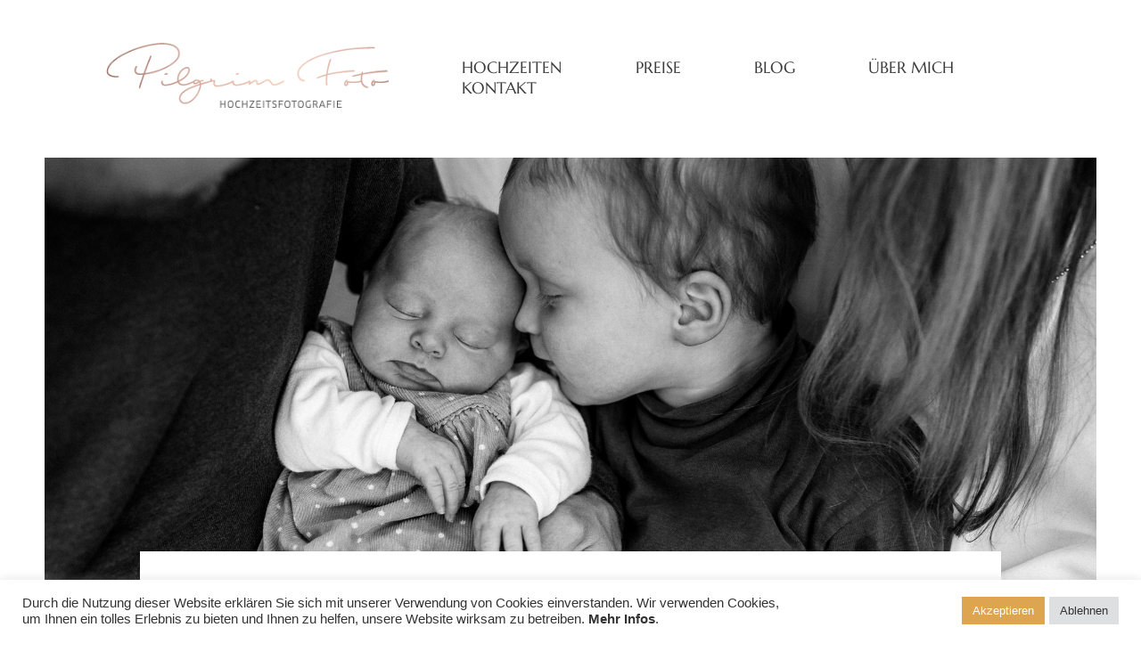

--- FILE ---
content_type: text/html; charset=UTF-8
request_url: https://www.pilgrim-foto.de/glashaus-fotostudio-meschede/
body_size: 15404
content:
<!DOCTYPE html><html
lang=de itemscope itemtype=https://schema.org/BlogPosting class=html--style-fixed><head><meta
charset="UTF-8"><meta
http-equiv="X-UA-Compatible" content="IE=edge"><meta
name="viewport" content="width=device-width, user-scalable=no, initial-scale=1.0, maximum-scale=1.0, minimum-scale=1.0"><link
rel=alternate type=application/rss+xml title="Pilgrim Foto &#8211; Fotograf und Hochzeitsfotograf RSS Feed" href=https://www.pilgrim-foto.de/feed/ ><link
rel="shortcut icon" href=https://www.pilgrim-foto.de/wp-content/uploads/2019/03/favicon-1.ico><link
rel=profile href=http://gmpg.org/xfn/11><meta
name='robots' content='index, follow, max-image-preview:large, max-snippet:-1, max-video-preview:-1'><title>Fotostudio Glashaus Meschede</title><meta
name="description" content="Auf dieser Seite findet ihr Beispiele, wie Fotos in meinem Glashaus-Atelier in Meschede Eversberg aussehen."><link
rel=canonical href=https://www.pilgrim-foto.de/glashaus-fotostudio-meschede/ ><meta
name="twitter:card" content="summary_large_image"><meta
name="twitter:title" content="Fotostudio Glashaus Meschede"><meta
name="twitter:description" content="Auf dieser Seite findet ihr Beispiele, wie Fotos in meinem Glashaus-Atelier in Meschede Eversberg aussehen."><meta
name="twitter:image" content="https://www.pilgrim-foto.de/wp-content/uploads/2023/03/foto-studio-atelier-fotograf-meschede-pilgrim-foto-24.jpg"><meta
name="twitter:label1" content="Verfasst von"><meta
name="twitter:data1" content="Pilgrim Foto"><meta
name="twitter:label2" content="Geschätzte Lesezeit"><meta
name="twitter:data2" content="1 Minute"> <script type=application/ld+json class=yoast-schema-graph>{"@context":"https://schema.org","@graph":[{"@type":"Article","@id":"https://www.pilgrim-foto.de/glashaus-fotostudio-meschede/#article","isPartOf":{"@id":"https://www.pilgrim-foto.de/glashaus-fotostudio-meschede/"},"author":{"name":"Pilgrim Foto","@id":"https://www.pilgrim-foto.de/#/schema/person/703b9a5a36bc4c54a6c13b369dd7b01b"},"headline":"Glashaus Fotostudio in Meschede","datePublished":"2023-03-10T11:10:03+00:00","dateModified":"2023-03-10T11:12:56+00:00","mainEntityOfPage":{"@id":"https://www.pilgrim-foto.de/glashaus-fotostudio-meschede/"},"wordCount":87,"publisher":{"@id":"https://www.pilgrim-foto.de/#organization"},"image":{"@id":"https://www.pilgrim-foto.de/glashaus-fotostudio-meschede/#primaryimage"},"thumbnailUrl":"https://www.pilgrim-foto.de/wp-content/uploads/2023/03/foto-studio-atelier-fotograf-meschede-pilgrim-foto-24.jpg","articleSection":["FAMILIE"],"inLanguage":"de"},{"@type":"WebPage","@id":"https://www.pilgrim-foto.de/glashaus-fotostudio-meschede/","url":"https://www.pilgrim-foto.de/glashaus-fotostudio-meschede/","name":"Fotostudio Glashaus Meschede","isPartOf":{"@id":"https://www.pilgrim-foto.de/#website"},"primaryImageOfPage":{"@id":"https://www.pilgrim-foto.de/glashaus-fotostudio-meschede/#primaryimage"},"image":{"@id":"https://www.pilgrim-foto.de/glashaus-fotostudio-meschede/#primaryimage"},"thumbnailUrl":"https://www.pilgrim-foto.de/wp-content/uploads/2023/03/foto-studio-atelier-fotograf-meschede-pilgrim-foto-24.jpg","datePublished":"2023-03-10T11:10:03+00:00","dateModified":"2023-03-10T11:12:56+00:00","description":"Auf dieser Seite findet ihr Beispiele, wie Fotos in meinem Glashaus-Atelier in Meschede Eversberg aussehen.","breadcrumb":{"@id":"https://www.pilgrim-foto.de/glashaus-fotostudio-meschede/#breadcrumb"},"inLanguage":"de","potentialAction":[{"@type":"ReadAction","target":["https://www.pilgrim-foto.de/glashaus-fotostudio-meschede/"]}]},{"@type":"ImageObject","inLanguage":"de","@id":"https://www.pilgrim-foto.de/glashaus-fotostudio-meschede/#primaryimage","url":"https://www.pilgrim-foto.de/wp-content/uploads/2023/03/foto-studio-atelier-fotograf-meschede-pilgrim-foto-24.jpg","contentUrl":"https://www.pilgrim-foto.de/wp-content/uploads/2023/03/foto-studio-atelier-fotograf-meschede-pilgrim-foto-24.jpg","width":2000,"height":1333},{"@type":"BreadcrumbList","@id":"https://www.pilgrim-foto.de/glashaus-fotostudio-meschede/#breadcrumb","itemListElement":[{"@type":"ListItem","position":1,"name":"Startseite","item":"https://www.pilgrim-foto.de/"},{"@type":"ListItem","position":2,"name":"Glashaus Fotostudio in Meschede"}]},{"@type":"WebSite","@id":"https://www.pilgrim-foto.de/#website","url":"https://www.pilgrim-foto.de/","name":"Pilgrim Foto - Fotograf und Hochzeitsfotograf","description":"Als Fotgraf im Sauerland möchte ich euch bei euren wichtigesten Momenten begleiten.","publisher":{"@id":"https://www.pilgrim-foto.de/#organization"},"potentialAction":[{"@type":"SearchAction","target":{"@type":"EntryPoint","urlTemplate":"https://www.pilgrim-foto.de/?s={search_term_string}"},"query-input":"required name=search_term_string"}],"inLanguage":"de"},{"@type":"Organization","@id":"https://www.pilgrim-foto.de/#organization","name":"Pilgrim Foto - Fotograf und Hochzeitsfotograf","url":"https://www.pilgrim-foto.de/","logo":{"@type":"ImageObject","inLanguage":"de","@id":"https://www.pilgrim-foto.de/#/schema/logo/image/","url":"https://www.pilgrim-foto.de/wp-content/uploads/2019/03/PilgrimFoto_Logo-neu.png","contentUrl":"https://www.pilgrim-foto.de/wp-content/uploads/2019/03/PilgrimFoto_Logo-neu.png","width":350,"height":81,"caption":"Pilgrim Foto - Fotograf und Hochzeitsfotograf"},"image":{"@id":"https://www.pilgrim-foto.de/#/schema/logo/image/"}},{"@type":"Person","@id":"https://www.pilgrim-foto.de/#/schema/person/703b9a5a36bc4c54a6c13b369dd7b01b","name":"Pilgrim Foto","image":{"@type":"ImageObject","inLanguage":"de","@id":"https://www.pilgrim-foto.de/#/schema/person/image/","url":"https://secure.gravatar.com/avatar/36890f7d137348dd7953296259f4daa3?s=96&d=mm&r=g","contentUrl":"https://secure.gravatar.com/avatar/36890f7d137348dd7953296259f4daa3?s=96&d=mm&r=g","caption":"Pilgrim Foto"}}]}</script> <link
rel=dns-prefetch href=//www.pilgrim-foto.de><link
rel=alternate type=application/rss+xml title="Pilgrim Foto - Fotograf und Hochzeitsfotograf &raquo; Feed" href=https://www.pilgrim-foto.de/feed/ ><link
rel=alternate type=application/rss+xml title="Pilgrim Foto - Fotograf und Hochzeitsfotograf &raquo; Kommentar-Feed" href=https://www.pilgrim-foto.de/comments/feed/ > <script>/*<![CDATA[*/window._wpemojiSettings={"baseUrl":"https:\/\/s.w.org\/images\/core\/emoji\/14.0.0\/72x72\/","ext":".png","svgUrl":"https:\/\/s.w.org\/images\/core\/emoji\/14.0.0\/svg\/","svgExt":".svg","source":{"concatemoji":"https:\/\/www.pilgrim-foto.de\/wp-includes\/js\/wp-emoji-release.min.js?ver=6.4.7"}};
/*! This file is auto-generated */
!function(i,n){var o,s,e;function c(e){try{var t={supportTests:e,timestamp:(new Date).valueOf()};sessionStorage.setItem(o,JSON.stringify(t))}catch(e){}}function p(e,t,n){e.clearRect(0,0,e.canvas.width,e.canvas.height),e.fillText(t,0,0);var t=new Uint32Array(e.getImageData(0,0,e.canvas.width,e.canvas.height).data),r=(e.clearRect(0,0,e.canvas.width,e.canvas.height),e.fillText(n,0,0),new Uint32Array(e.getImageData(0,0,e.canvas.width,e.canvas.height).data));return t.every(function(e,t){return e===r[t]})}function u(e,t,n){switch(t){case"flag":return n(e,"\ud83c\udff3\ufe0f\u200d\u26a7\ufe0f","\ud83c\udff3\ufe0f\u200b\u26a7\ufe0f")?!1:!n(e,"\ud83c\uddfa\ud83c\uddf3","\ud83c\uddfa\u200b\ud83c\uddf3")&&!n(e,"\ud83c\udff4\udb40\udc67\udb40\udc62\udb40\udc65\udb40\udc6e\udb40\udc67\udb40\udc7f","\ud83c\udff4\u200b\udb40\udc67\u200b\udb40\udc62\u200b\udb40\udc65\u200b\udb40\udc6e\u200b\udb40\udc67\u200b\udb40\udc7f");case"emoji":return!n(e,"\ud83e\udef1\ud83c\udffb\u200d\ud83e\udef2\ud83c\udfff","\ud83e\udef1\ud83c\udffb\u200b\ud83e\udef2\ud83c\udfff")}return!1}function f(e,t,n){var r="undefined"!=typeof WorkerGlobalScope&&self instanceof WorkerGlobalScope?new OffscreenCanvas(300,150):i.createElement("canvas"),a=r.getContext("2d",{willReadFrequently:!0}),o=(a.textBaseline="top",a.font="600 32px Arial",{});return e.forEach(function(e){o[e]=t(a,e,n)}),o}function t(e){var t=i.createElement("script");t.src=e,t.defer=!0,i.head.appendChild(t)}"undefined"!=typeof Promise&&(o="wpEmojiSettingsSupports",s=["flag","emoji"],n.supports={everything:!0,everythingExceptFlag:!0},e=new Promise(function(e){i.addEventListener("DOMContentLoaded",e,{once:!0})}),new Promise(function(t){var n=function(){try{var e=JSON.parse(sessionStorage.getItem(o));if("object"==typeof e&&"number"==typeof e.timestamp&&(new Date).valueOf()<e.timestamp+604800&&"object"==typeof e.supportTests)return e.supportTests}catch(e){}return null}();if(!n){if("undefined"!=typeof Worker&&"undefined"!=typeof OffscreenCanvas&&"undefined"!=typeof URL&&URL.createObjectURL&&"undefined"!=typeof Blob)try{var e="postMessage("+f.toString()+"("+[JSON.stringify(s),u.toString(),p.toString()].join(",")+"));",r=new Blob([e],{type:"text/javascript"}),a=new Worker(URL.createObjectURL(r),{name:"wpTestEmojiSupports"});return void(a.onmessage=function(e){c(n=e.data),a.terminate(),t(n)})}catch(e){}c(n=f(s,u,p))}t(n)}).then(function(e){for(var t in e)n.supports[t]=e[t],n.supports.everything=n.supports.everything&&n.supports[t],"flag"!==t&&(n.supports.everythingExceptFlag=n.supports.everythingExceptFlag&&n.supports[t]);n.supports.everythingExceptFlag=n.supports.everythingExceptFlag&&!n.supports.flag,n.DOMReady=!1,n.readyCallback=function(){n.DOMReady=!0}}).then(function(){return e}).then(function(){var e;n.supports.everything||(n.readyCallback(),(e=n.source||{}).concatemoji?t(e.concatemoji):e.wpemoji&&e.twemoji&&(t(e.twemoji),t(e.wpemoji)))}))}((window,document),window._wpemojiSettings);/*]]>*/</script> <style id=wp-emoji-styles-inline-css>img.wp-smiley,img.emoji{display:inline !important;border:none !important;box-shadow:none !important;height:1em !important;width:1em !important;margin:0
0.07em !important;vertical-align:-0.1em !important;background:none !important;padding:0
!important}</style><link
rel=stylesheet href=https://www.pilgrim-foto.de/wp-content/cache/minify/a5ff7.css media=all><style id=classic-theme-styles-inline-css>/*! This file is auto-generated */
.wp-block-button__link{color:#fff;background-color:#32373c;border-radius:9999px;box-shadow:none;text-decoration:none;padding:calc(.667em + 2px) calc(1.333em + 2px);font-size:1.125em}.wp-block-file__button{background:#32373c;color:#fff;text-decoration:none}</style><style id=global-styles-inline-css>/*<![CDATA[*/body{--wp--preset--color--black:#000;--wp--preset--color--cyan-bluish-gray:#abb8c3;--wp--preset--color--white:#fff;--wp--preset--color--pale-pink:#f78da7;--wp--preset--color--vivid-red:#cf2e2e;--wp--preset--color--luminous-vivid-orange:#ff6900;--wp--preset--color--luminous-vivid-amber:#fcb900;--wp--preset--color--light-green-cyan:#7bdcb5;--wp--preset--color--vivid-green-cyan:#00d084;--wp--preset--color--pale-cyan-blue:#8ed1fc;--wp--preset--color--vivid-cyan-blue:#0693e3;--wp--preset--color--vivid-purple:#9b51e0;--wp--preset--gradient--vivid-cyan-blue-to-vivid-purple:linear-gradient(135deg,rgba(6,147,227,1) 0%,rgb(155,81,224) 100%);--wp--preset--gradient--light-green-cyan-to-vivid-green-cyan:linear-gradient(135deg,rgb(122,220,180) 0%,rgb(0,208,130) 100%);--wp--preset--gradient--luminous-vivid-amber-to-luminous-vivid-orange:linear-gradient(135deg,rgba(252,185,0,1) 0%,rgba(255,105,0,1) 100%);--wp--preset--gradient--luminous-vivid-orange-to-vivid-red:linear-gradient(135deg,rgba(255,105,0,1) 0%,rgb(207,46,46) 100%);--wp--preset--gradient--very-light-gray-to-cyan-bluish-gray:linear-gradient(135deg,rgb(238,238,238) 0%,rgb(169,184,195) 100%);--wp--preset--gradient--cool-to-warm-spectrum:linear-gradient(135deg,rgb(74,234,220) 0%,rgb(151,120,209) 20%,rgb(207,42,186) 40%,rgb(238,44,130) 60%,rgb(251,105,98) 80%,rgb(254,248,76) 100%);--wp--preset--gradient--blush-light-purple:linear-gradient(135deg,rgb(255,206,236) 0%,rgb(152,150,240) 100%);--wp--preset--gradient--blush-bordeaux:linear-gradient(135deg,rgb(254,205,165) 0%,rgb(254,45,45) 50%,rgb(107,0,62) 100%);--wp--preset--gradient--luminous-dusk:linear-gradient(135deg,rgb(255,203,112) 0%,rgb(199,81,192) 50%,rgb(65,88,208) 100%);--wp--preset--gradient--pale-ocean:linear-gradient(135deg,rgb(255,245,203) 0%,rgb(182,227,212) 50%,rgb(51,167,181) 100%);--wp--preset--gradient--electric-grass:linear-gradient(135deg,rgb(202,248,128) 0%,rgb(113,206,126) 100%);--wp--preset--gradient--midnight:linear-gradient(135deg,rgb(2,3,129) 0%,rgb(40,116,252) 100%);--wp--preset--font-size--small:13px;--wp--preset--font-size--medium:20px;--wp--preset--font-size--large:36px;--wp--preset--font-size--x-large:42px;--wp--preset--spacing--20:0.44rem;--wp--preset--spacing--30:0.67rem;--wp--preset--spacing--40:1rem;--wp--preset--spacing--50:1.5rem;--wp--preset--spacing--60:2.25rem;--wp--preset--spacing--70:3.38rem;--wp--preset--spacing--80:5.06rem;--wp--preset--shadow--natural:6px 6px 9px rgba(0, 0, 0, 0.2);--wp--preset--shadow--deep:12px 12px 50px rgba(0, 0, 0, 0.4);--wp--preset--shadow--sharp:6px 6px 0px rgba(0, 0, 0, 0.2);--wp--preset--shadow--outlined:6px 6px 0px -3px rgba(255, 255, 255, 1), 6px 6px rgba(0, 0, 0, 1);--wp--preset--shadow--crisp:6px 6px 0px rgba(0, 0, 0, 1)}:where(.is-layout-flex){gap:0.5em}:where(.is-layout-grid){gap:0.5em}body .is-layout-flow>.alignleft{float:left;margin-inline-start:0;margin-inline-end:2em}body .is-layout-flow>.alignright{float:right;margin-inline-start:2em;margin-inline-end:0}body .is-layout-flow>.aligncenter{margin-left:auto !important;margin-right:auto !important}body .is-layout-constrained>.alignleft{float:left;margin-inline-start:0;margin-inline-end:2em}body .is-layout-constrained>.alignright{float:right;margin-inline-start:2em;margin-inline-end:0}body .is-layout-constrained>.aligncenter{margin-left:auto !important;margin-right:auto !important}body .is-layout-constrained>:where(:not(.alignleft):not(.alignright):not(.alignfull)){max-width:var(--wp--style--global--content-size);margin-left:auto !important;margin-right:auto !important}body .is-layout-constrained>.alignwide{max-width:var(--wp--style--global--wide-size)}body .is-layout-flex{display:flex}body .is-layout-flex{flex-wrap:wrap;align-items:center}body .is-layout-flex>*{margin:0}body .is-layout-grid{display:grid}body .is-layout-grid>*{margin:0}:where(.wp-block-columns.is-layout-flex){gap:2em}:where(.wp-block-columns.is-layout-grid){gap:2em}:where(.wp-block-post-template.is-layout-flex){gap:1.25em}:where(.wp-block-post-template.is-layout-grid){gap:1.25em}.has-black-color{color:var(--wp--preset--color--black) !important}.has-cyan-bluish-gray-color{color:var(--wp--preset--color--cyan-bluish-gray) !important}.has-white-color{color:var(--wp--preset--color--white) !important}.has-pale-pink-color{color:var(--wp--preset--color--pale-pink) !important}.has-vivid-red-color{color:var(--wp--preset--color--vivid-red) !important}.has-luminous-vivid-orange-color{color:var(--wp--preset--color--luminous-vivid-orange) !important}.has-luminous-vivid-amber-color{color:var(--wp--preset--color--luminous-vivid-amber) !important}.has-light-green-cyan-color{color:var(--wp--preset--color--light-green-cyan) !important}.has-vivid-green-cyan-color{color:var(--wp--preset--color--vivid-green-cyan) !important}.has-pale-cyan-blue-color{color:var(--wp--preset--color--pale-cyan-blue) !important}.has-vivid-cyan-blue-color{color:var(--wp--preset--color--vivid-cyan-blue) !important}.has-vivid-purple-color{color:var(--wp--preset--color--vivid-purple) !important}.has-black-background-color{background-color:var(--wp--preset--color--black) !important}.has-cyan-bluish-gray-background-color{background-color:var(--wp--preset--color--cyan-bluish-gray) !important}.has-white-background-color{background-color:var(--wp--preset--color--white) !important}.has-pale-pink-background-color{background-color:var(--wp--preset--color--pale-pink) !important}.has-vivid-red-background-color{background-color:var(--wp--preset--color--vivid-red) !important}.has-luminous-vivid-orange-background-color{background-color:var(--wp--preset--color--luminous-vivid-orange) !important}.has-luminous-vivid-amber-background-color{background-color:var(--wp--preset--color--luminous-vivid-amber) !important}.has-light-green-cyan-background-color{background-color:var(--wp--preset--color--light-green-cyan) !important}.has-vivid-green-cyan-background-color{background-color:var(--wp--preset--color--vivid-green-cyan) !important}.has-pale-cyan-blue-background-color{background-color:var(--wp--preset--color--pale-cyan-blue) !important}.has-vivid-cyan-blue-background-color{background-color:var(--wp--preset--color--vivid-cyan-blue) !important}.has-vivid-purple-background-color{background-color:var(--wp--preset--color--vivid-purple) !important}.has-black-border-color{border-color:var(--wp--preset--color--black) !important}.has-cyan-bluish-gray-border-color{border-color:var(--wp--preset--color--cyan-bluish-gray) !important}.has-white-border-color{border-color:var(--wp--preset--color--white) !important}.has-pale-pink-border-color{border-color:var(--wp--preset--color--pale-pink) !important}.has-vivid-red-border-color{border-color:var(--wp--preset--color--vivid-red) !important}.has-luminous-vivid-orange-border-color{border-color:var(--wp--preset--color--luminous-vivid-orange) !important}.has-luminous-vivid-amber-border-color{border-color:var(--wp--preset--color--luminous-vivid-amber) !important}.has-light-green-cyan-border-color{border-color:var(--wp--preset--color--light-green-cyan) !important}.has-vivid-green-cyan-border-color{border-color:var(--wp--preset--color--vivid-green-cyan) !important}.has-pale-cyan-blue-border-color{border-color:var(--wp--preset--color--pale-cyan-blue) !important}.has-vivid-cyan-blue-border-color{border-color:var(--wp--preset--color--vivid-cyan-blue) !important}.has-vivid-purple-border-color{border-color:var(--wp--preset--color--vivid-purple) !important}.has-vivid-cyan-blue-to-vivid-purple-gradient-background{background:var(--wp--preset--gradient--vivid-cyan-blue-to-vivid-purple) !important}.has-light-green-cyan-to-vivid-green-cyan-gradient-background{background:var(--wp--preset--gradient--light-green-cyan-to-vivid-green-cyan) !important}.has-luminous-vivid-amber-to-luminous-vivid-orange-gradient-background{background:var(--wp--preset--gradient--luminous-vivid-amber-to-luminous-vivid-orange) !important}.has-luminous-vivid-orange-to-vivid-red-gradient-background{background:var(--wp--preset--gradient--luminous-vivid-orange-to-vivid-red) !important}.has-very-light-gray-to-cyan-bluish-gray-gradient-background{background:var(--wp--preset--gradient--very-light-gray-to-cyan-bluish-gray) !important}.has-cool-to-warm-spectrum-gradient-background{background:var(--wp--preset--gradient--cool-to-warm-spectrum) !important}.has-blush-light-purple-gradient-background{background:var(--wp--preset--gradient--blush-light-purple) !important}.has-blush-bordeaux-gradient-background{background:var(--wp--preset--gradient--blush-bordeaux) !important}.has-luminous-dusk-gradient-background{background:var(--wp--preset--gradient--luminous-dusk) !important}.has-pale-ocean-gradient-background{background:var(--wp--preset--gradient--pale-ocean) !important}.has-electric-grass-gradient-background{background:var(--wp--preset--gradient--electric-grass) !important}.has-midnight-gradient-background{background:var(--wp--preset--gradient--midnight) !important}.has-small-font-size{font-size:var(--wp--preset--font-size--small) !important}.has-medium-font-size{font-size:var(--wp--preset--font-size--medium) !important}.has-large-font-size{font-size:var(--wp--preset--font-size--large) !important}.has-x-large-font-size{font-size:var(--wp--preset--font-size--x-large) !important}.wp-block-navigation a:where(:not(.wp-element-button)){color:inherit}:where(.wp-block-post-template.is-layout-flex){gap:1.25em}:where(.wp-block-post-template.is-layout-grid){gap:1.25em}:where(.wp-block-columns.is-layout-flex){gap:2em}:where(.wp-block-columns.is-layout-grid){gap:2em}.wp-block-pullquote{font-size:1.5em;line-height:1.6}/*]]>*/</style><link
rel=stylesheet href=https://www.pilgrim-foto.de/wp-content/cache/minify/acb42.css media=all><style id=theme-css-inline-css>/*<![CDATA[*/@font-face{font-family:"Overpass Light";src:url('https://www.pilgrim-foto.de/wp-content/themes/fiji2/theme-files/public/fonts/default/Stylekit-1/Overpass-Light.woff') format('woff');font-display:swap}@font-face{font-family:"Marcellus Regular";src:url('https://www.pilgrim-foto.de/wp-content/themes/fiji2/theme-files/public/fonts/default/Stylekit-1/Marcellus-Regular.woff') format('woff');font-display:swap}@font-face{font-family:"TheanoDidot Regular";src:url('https://www.pilgrim-foto.de/wp-content/themes/fiji2/theme-files/public/fonts/default/Stylekit-1/TheanoDidot-Regular.woff') format('woff');font-display:swap}@font-face{font-family:"RobotoMono Medium";src:url('https://www.pilgrim-foto.de/wp-content/themes/fiji2/theme-files/public/fonts/default/Stylekit-1/RobotoMono-Medium.woff') format('woff');font-display:swap}@font-face{font-family:"Rosarivo Italic";src:url('https://www.pilgrim-foto.de/wp-content/themes/fiji2/theme-files/public/fonts/default/Stylekit-1/Rosarivo-Italic.woff') format('woff');font-display:swap}@font-face{font-family:"D-DIN";src:url('https://www.pilgrim-foto.de/wp-content/themes/fiji2/theme-files/public/fonts/default/Stylekit-1/D-DIN.woff') format('woff');font-display:swap}@font-face{font-family:"D-DIN Condensed";src:url('https://www.pilgrim-foto.de/wp-content/themes/fiji2/theme-files/public/fonts/default/Stylekit-1/D-DINCondensed.woff') format('woff');font-display:swap}input[type="submit"], .flo-button, .button, a.button, .widget a.widget--image-link__button.flo-button{font-family:Overpass Light;font-size:0.9375rem;letter-spacing:-0.01em;word-spacing:0em;line-height:1.81em;text-transform:none;font-weight:normal}.flo-generic-menu-wrap .sub-menu
a{font-family:Marcellus Regular;font-size:0.8125rem;letter-spacing:0.02em;word-spacing:0em;line-height:1.3em;text-transform:none;font-weight:normal}.flo-header__menu-popup .flo-header__logo{font-family:TheanoDidot Regular;font-size:2.5rem;letter-spacing:0.2em;word-spacing:0em;line-height:1.25em;text-transform:none;font-weight:normal}.flo-header-mobile__logo{font-family:Marcellus Regular;font-size:1.25rem;letter-spacing:0.05em;word-spacing:0em;line-height:1.25em;text-transform:none;font-weight:normal}.flo-header-mobile__menu-trigger{font-family:Overpass Light;font-size:0.9375rem;letter-spacing:0em;word-spacing:0em;line-height:1.73em;text-transform:none;font-weight:normal}.flo-mobile-menu__close{font-family:Marcellus Regular;font-size:1.0625rem;letter-spacing:0.01em;word-spacing:0em;line-height:1.3em;text-transform:none;font-weight:normal}.flo-mobile-menu__copyright-notice{font-family:Overpass Light;font-size:0.9375rem;letter-spacing:0em;word-spacing:0em;line-height:1.73em;text-transform:none;font-weight:normal}.flo-mobile-menu__menu .page_item a, .flo-mobile-menu__menu .menu-item{font-family:Overpass Light;font-size:0.9375rem;letter-spacing:0em;word-spacing:0em;line-height:1.73em;text-transform:none;font-weight:normal}.flo-wp-title .flo-wp-title__title{font-family:Marcellus Regular;font-size:1.25rem;letter-spacing:0.05em;word-spacing:0em;line-height:1.25em;text-transform:none;font-weight:normal}.flo-post blockquote, .flo-post blockquote
p{font-family:Marcellus Regular;font-size:0.9375rem;letter-spacing:0em;word-spacing:0em;line-height:1.3em;text-transform:none;font-weight:normal}.flo-post h1,h1.product_title,h1.page-title{font-family:Marcellus Regular;font-size:1.25rem;letter-spacing:0.05em;word-spacing:0em;line-height:1.25em;text-transform:none;font-weight:normal}.flo-post h2, .woocommerce
h2{font-family:Marcellus Regular;font-size:1.25rem;letter-spacing:0.03em;word-spacing:0em;line-height:1.3em;text-transform:none;font-weight:normal}.flo-post
h3{font-family:Marcellus Regular;font-size:1.0625rem;letter-spacing:0.01em;word-spacing:0em;line-height:1.3em;text-transform:none;font-weight:normal}.flo-post
h4{font-family:Marcellus Regular;font-size:0.9375rem;letter-spacing:0em;word-spacing:0em;line-height:1.3em;text-transform:none;font-weight:normal}.flo-post
h5{font-family:Marcellus Regular;font-size:0.8125rem;letter-spacing:0.02em;word-spacing:0em;line-height:1.3em;text-transform:none;font-weight:normal}.flo-post
h6{font-family:Marcellus Regular;font-size:0.75rem;letter-spacing:0.02em;word-spacing:0em;line-height:1.3em;text-transform:none;font-weight:normal}.flo-post,.woocommerce-product-details__short-description,.entry-content,.description_tab,.reviews_tab,.woocommerce-message,.flo-woocommerce-wrap{font-family:Overpass Light;font-size:0.9375rem;letter-spacing:0em;word-spacing:0em;line-height:1.73em;text-transform:none;font-weight:normal}.flo-post a, .flo-block-text-block-2__text-content a, .flo-block-text-block-3 a, .flo-block-text-block-6
a{font-family:Overpass Light;font-size:0.9375rem;letter-spacing:0em;word-spacing:0em;line-height:1.8em;text-transform:none;font-weight:normal;text-decoration:underline}input[type]:not([type="submit"]):not(.flo-no-styling), form textarea:not(.flo-no-styling), .parsley-required, .flo-form
select{font-family:Overpass Light;font-size:0.9375rem;letter-spacing:0.02em;word-spacing:0em;line-height:2.2em;text-transform:none;font-weight:normal}label{font-family:Overpass Light;font-size:0.9375rem;letter-spacing:-0.01em;word-spacing:0em;line-height:1.81em;text-transform:none;font-weight:normal}@media (max-width: 767px){input[type="submit"], .flo-button, .button, a.button, .widget a.widget--image-link__button.flo-button{font-size:0.9375rem}.flo-generic-menu-wrap .sub-menu
a{}.flo-header__menu-popup .flo-header__logo{}.flo-header-mobile__logo{font-size:1.25rem}.flo-header-mobile__menu-trigger{font-size:0.9375rem}.flo-mobile-menu__close{font-size:1.0625rem}.flo-mobile-menu__copyright-notice{font-size:0.9375rem}.flo-mobile-menu__menu .page_item a, .flo-mobile-menu__menu .menu-item{font-size:0.9375rem}.flo-wp-title .flo-wp-title__title{font-size:1.25rem}.flo-post blockquote, .flo-post blockquote
p{font-size:0.9375rem}.flo-post h1,h1.product_title,h1.page-title{font-size:1.25rem}.flo-post h2, .woocommerce
h2{font-size:1.25rem}.flo-post
h3{font-size:1.0625rem}.flo-post
h4{font-size:0.9375rem}.flo-post
h5{}.flo-post
h6{}.flo-post,.woocommerce-product-details__short-description,.entry-content,.description_tab,.reviews_tab,.woocommerce-message,.flo-woocommerce-wrap{font-size:0.9375rem}.flo-post a, .flo-block-text-block-2__text-content a, .flo-block-text-block-3 a, .flo-block-text-block-6
a{}input[type]:not([type="submit"]):not(.flo-no-styling), form textarea:not(.flo-no-styling), .parsley-required, .flo-form
select{font-size:0.9375rem}label{font-size:0.9375rem}}@media (min-width: 768px) and (max-width: 1024px){input[type="submit"], .flo-button, .button, a.button, .widget a.widget--image-link__button.flo-button{font-size:1.40625rem}.flo-generic-menu-wrap .sub-menu
a{font-size:1.21875rem}.flo-header-mobile__logo{font-size:1.8rem}.flo-header-mobile__menu-trigger{font-size:1.40625rem}.flo-mobile-menu__close{font-size:1.59375rem}.flo-mobile-menu__copyright-notice{font-size:1.40625rem}.flo-mobile-menu__menu .page_item a, .flo-mobile-menu__menu .menu-item{font-size:1.40625rem}.flo-wp-title .flo-wp-title__title{font-size:1.8rem}.flo-post blockquote, .flo-post blockquote
p{font-size:1.40625rem}.flo-post h1,h1.product_title,h1.page-title{font-size:1.8rem}.flo-post h2, .woocommerce
h2{font-size:1.8rem}.flo-post
h3{font-size:1.59375rem}.flo-post
h4{font-size:1.40625rem}.flo-post
h5{font-size:1.21875rem}.flo-post
h6{font-size:1.125rem}.flo-post,.woocommerce-product-details__short-description,.entry-content,.description_tab,.reviews_tab,.woocommerce-message,.flo-woocommerce-wrap{font-size:1.40625rem}.flo-post a, .flo-block-text-block-2__text-content a, .flo-block-text-block-3 a, .flo-block-text-block-6
a{font-size:1.40625rem}input[type]:not([type="submit"]):not(.flo-no-styling), form textarea:not(.flo-no-styling), .parsley-required, .flo-form
select{font-size:1.40625rem}label{font-size:1.40625rem}}/*]]>*/</style><link
rel=stylesheet href=https://www.pilgrim-foto.de/wp-content/cache/minify/11d54.css media=all> <script src=https://www.pilgrim-foto.de/wp-content/cache/minify/818c0.js></script> <script id=cookie-law-info-js-extra>var Cli_Data={"nn_cookie_ids":[],"cookielist":[],"non_necessary_cookies":[],"ccpaEnabled":"","ccpaRegionBased":"","ccpaBarEnabled":"","strictlyEnabled":["necessary","obligatoire"],"ccpaType":"gdpr","js_blocking":"1","custom_integration":"","triggerDomRefresh":"","secure_cookies":""};var cli_cookiebar_settings={"animate_speed_hide":"500","animate_speed_show":"500","background":"#FFF","border":"#b1a6a6c2","border_on":"","button_1_button_colour":"#61a229","button_1_button_hover":"#4e8221","button_1_link_colour":"#fff","button_1_as_button":"1","button_1_new_win":"","button_2_button_colour":"#333","button_2_button_hover":"#292929","button_2_link_colour":"#444","button_2_as_button":"","button_2_hidebar":"","button_3_button_colour":"#dedfe0","button_3_button_hover":"#b2b2b3","button_3_link_colour":"#333333","button_3_as_button":"1","button_3_new_win":"","button_4_button_colour":"#dedfe0","button_4_button_hover":"#b2b2b3","button_4_link_colour":"#333333","button_4_as_button":"1","button_7_button_colour":"#dda54f","button_7_button_hover":"#b1843f","button_7_link_colour":"#fff","button_7_as_button":"1","button_7_new_win":"","font_family":"inherit","header_fix":"","notify_animate_hide":"1","notify_animate_show":"","notify_div_id":"#cookie-law-info-bar","notify_position_horizontal":"right","notify_position_vertical":"bottom","scroll_close":"","scroll_close_reload":"","accept_close_reload":"","reject_close_reload":"","showagain_tab":"1","showagain_background":"#fff","showagain_border":"#000","showagain_div_id":"#cookie-law-info-again","showagain_x_position":"10px","text":"#333333","show_once_yn":"","show_once":"10000","logging_on":"","as_popup":"","popup_overlay":"1","bar_heading_text":"","cookie_bar_as":"banner","popup_showagain_position":"bottom-right","widget_position":"left"};var log_object={"ajax_url":"https:\/\/www.pilgrim-foto.de\/wp-admin\/admin-ajax.php"};</script> <script src=https://www.pilgrim-foto.de/wp-content/cache/minify/a6c57.js></script> <meta
property="og:image" content="https://www.pilgrim-foto.de/wp-content/uploads/2023/03/foto-studio-atelier-fotograf-meschede-pilgrim-foto-24.jpg"><meta
property="og:image:secure_url" content="https://www.pilgrim-foto.de/wp-content/uploads/2023/03/foto-studio-atelier-fotograf-meschede-pilgrim-foto-24.jpg"><meta
property="og:image:width" content="2000"><meta
property="og:image:height" content="1333"><meta
property="og:image:alt" content="foto-studio-atelier-fotograf-meschede-pilgrim-foto-24"><meta
property="og:image:type" content="image/jpeg"><meta
property="og:description" content="Auf dieser Seite findet ihr Beispiele für meine Familienfotos bei euch zuhause."><meta
property="og:type" content="article"><meta
property="og:locale" content="de"><meta
property="og:site_name" content="Pilgrim Foto - Fotograf und Hochzeitsfotograf"><meta
property="og:title" content="Glashaus Fotostudio in Meschede"><meta
property="og:url" content="https://www.pilgrim-foto.de/glashaus-fotostudio-meschede/"><meta
property="og:updated_time" content="2023-03-10T12:12:56+01:00"><meta
property="article:published_time" content="2023-03-10T11:10:03+00:00"><meta
property="article:modified_time" content="2023-03-10T11:12:56+00:00"><meta
property="article:section" content="FAMILIE"><meta
property="article:author:username" content="Pilgrim Foto"><meta
property="twitter:partner" content="ogwp"><meta
property="twitter:card" content="summary_large_image"><meta
property="twitter:image" content="https://www.pilgrim-foto.de/wp-content/uploads/2023/03/foto-studio-atelier-fotograf-meschede-pilgrim-foto-24.jpg"><meta
property="twitter:image:alt" content="foto-studio-atelier-fotograf-meschede-pilgrim-foto-24"><meta
property="twitter:title" content="Glashaus Fotostudio in Meschede"><meta
property="twitter:description" content="Auf dieser Seite findet ihr Beispiele für meine Familienfotos bei euch zuhause."><meta
property="twitter:url" content="https://www.pilgrim-foto.de/glashaus-fotostudio-meschede/"><meta
itemprop="image" content="https://www.pilgrim-foto.de/wp-content/uploads/2023/03/foto-studio-atelier-fotograf-meschede-pilgrim-foto-24.jpg"><meta
itemprop="name" content="Glashaus Fotostudio in Meschede"><meta
itemprop="description" content="Auf dieser Seite findet ihr Beispiele für meine Familienfotos bei euch zuhause."><meta
itemprop="datePublished" content="2023-03-10"><meta
itemprop="dateModified" content="2023-03-10T11:12:56+00:00"><meta
itemprop="author" content="Pilgrim Foto"><meta
property="profile:username" content="Pilgrim Foto"><link
rel=https://api.w.org/ href=https://www.pilgrim-foto.de/wp-json/ ><link
rel=alternate type=application/json href=https://www.pilgrim-foto.de/wp-json/wp/v2/posts/3752><link
rel=EditURI type=application/rsd+xml title=RSD href=https://www.pilgrim-foto.de/xmlrpc.php?rsd><meta
name="generator" content="WordPress 6.4.7"><link
rel=shortlink href='https://www.pilgrim-foto.de/?p=3752'><link
rel=alternate type=application/json+oembed href="https://www.pilgrim-foto.de/wp-json/oembed/1.0/embed?url=https%3A%2F%2Fwww.pilgrim-foto.de%2Fglashaus-fotostudio-meschede%2F"><link
rel=alternate type=text/xml+oembed href="https://www.pilgrim-foto.de/wp-json/oembed/1.0/embed?url=https%3A%2F%2Fwww.pilgrim-foto.de%2Fglashaus-fotostudio-meschede%2F&#038;format=xml"> <script>var cli_flush_cache=true;</script> <style>/*<![CDATA[*/}@media only screen and (max-width: 767px){.flo-mobile-menu__menu>li:first-child>a{padding-bottom:1.5rem;padding-top:1.5rem}@media only screen and (min-width: 768px){.flo-header--type-c .flo-header__menu--left, .flo-header--type-c .flo-header__menu--right{display:block}.body_has_sidebar .flo-block--header{z-index:101 !important}.flo-header--type-c .flo-header__menu--left .flo-header__menu-items>li{margin-right:2.8125rem;margin-left:0}.flo-header--type-c .flo-header__menu--right .flo-header__menu-items>li{margin-left:2.8125rem;margin-right:0}}.flo-categ-alt{padding-bottom:0 !important}/*]]>*/</style> <script async src="https://www.googletagmanager.com/gtag/js?id=AW-11484988705"></script> <script>window.dataLayer=window.dataLayer||[];function gtag(){dataLayer.push(arguments);}
gtag('js',new Date());gtag('config','AW-11484988705');</script> <style id=wp-custom-css>.wp-block-gallery.is-cropped .blocks-gallery-item
img{height:100%;flex:1;-o-object-fit:cover;object-fit:cover;padding-bottom:15px}.flo-header-mobile__logo{display:block;width:100%}</style><style media=screen>body{background-color:#FFF;color: }.flo-post a img, .flo-post img, .flo-post img.alignleft, .flo-post img.alignright, .flo-post img.aligncenter,.wp-caption-text.gallery-caption{margin-bottom:10px}.wp-caption-text.gallery-caption{margin-top:-5px}.flo_sidebar{width:25%}.flo-button,input[type="submit"]{color:#3c3c3c;border-color:rgba(60,60,60,0.3)}.flo-button:hover,input[type="submit"]:hover{background-color:#ffffff!important;color:#555049!important}</style><style media=screen>.flo-generic-menu-wrap__menu
ul{background-color:#F4F4F4}.flo-generic-menu-wrap__menu ul:after{border-color:transparent transparent #F4F4F4 transparent!important}.flo-generic-menu-wrap__menu ul
a{color:#3c3c3c!important}</style></head><body
class="post-template-default single single-post postid-3752 single-format-standard  flo-social-links-type-a flo-appear-disabled flo-tablet-appear-disabled flo-mobile-appear-disabled">
<noscript
class=flo-core-style ><style class=flo-core-style  media=screen>.flo-header-mobile__logo{max-width:15.625rem}.flo-header-mobile{background-color:#FFF;color:#3c3c3c}.is-sticky .flo-header-mobile.is-main{background-color:#FFF;color:#3c3c3c}</style></noscript><div
class="flo-header-mobile flo-header-mobile--type-a "><div
class=flo-header-mobile__spacer></div>
<a
href=https://www.pilgrim-foto.de class=flo-header-mobile__logo>
<img
class="flo-header-mobile__logo-image flo-header-mobile__logo-image--default" src=https://www.pilgrim-foto.de/wp-content/uploads/2019/03/PilgrimFoto_Logo-neu.png alt="Pilgrim Foto - Fotograf und Hochzeitsfotograf">
<img
class="flo-header-mobile__logo-image flo-header-mobile__logo-image--light" src=https://www.pilgrim-foto.de/wp-content/uploads/2019/03/PilgrimFoto_Logo-neu.png alt="Pilgrim Foto - Fotograf und Hochzeitsfotograf">
</a><div
class=flo-header-mobile__menu-trigger>
MENÜ</div></div>
<noscript
class=flo-core-style ><style class=flo-core-style  media=screen>/*<![CDATA[*/@media (min-width:768px){html.html--style-fixed .flo-block-item-title-3-block .flo-block-item-title-3--featured-image-position-bg .flo-block-item-title-3__text-area-wrap{padding-left:calc((100vw - 61.88rem) / 2);padding-right:calc((100vw - 61.88rem) / 2)}}@media (min-width:1025px){.html--style-fixed .flo-block:not(.flo-block--full-width), .html--style-fixed .flo-footer>*{padding-left:calc((100vw - 61.88rem) / 2);padding-right:calc((100vw - 61.88rem) / 2)}html.html--style-fixed{font-size:19.07px}html.html--style-fixed .flo-block-intro-block .flo-block-intro-block__title-area{margin-left:calc((100vw - 61.88rem) / 2)}}/*]]>*/</style></noscript><main
class="flo_page_wrap "><div
class=flo_page>
<noscript
class=flo-core-style ><style class=flo-core-style  media=screen>/*<![CDATA[*/@media (max-width:767px){.flo-block--2344{margin-top:0rem;margin-bottom:0rem}}@media (min-width:768px){.flo-block--2344{margin-top:0rem;margin-bottom:0rem}}/*]]>*/</style></noscript>
<noscript
class=flo-core-style ><style class=flo-core-style  media=screen>/*<![CDATA[*/.flo-block--2344{background-color:#FFF}/*]]>*/</style></noscript><div
class='flo-block flo-block--full-width flo-block--header    flo-block--2344    ' data-id=2344 ><div
class=flo-block__container>
<noscript
class=flo-core-style ><style class=flo-core-style  media=screen>/*<![CDATA[*/header:not(.is-sticky) .flo-header--282{color:#3c3c3c;border-color:rgba(60,60,60,0.3);padding-top:2.5rem;padding-bottom:2.5rem}header:not(.is-sticky) .flo-header--282{background-color:#FFF}header:not(.is-sticky) .flo-header--282 .flo-header__menu>ul>li>a{color:#3c3c3c}.flo-header--sticky .is-sticky .flo-header--282{background-color:rgba(255,255,255,0.9);color:#3c3c3c!important;border-color:rgba(60,60,60,0.3)}/*]]>*/</style></noscript><header
class=flo-header--sticky data-layout=flo-header--layout-type-h data-onready=flo_header_block>
<noscript
class=flo-core-style ><style class=flo-core-style  media=screen></style></noscript><div
class="flo-header flo-header--282 flo-header--type-h-or-i"><div
class=flo-header__logo-wrap>
<a
href=https://www.pilgrim-foto.de class=flo-header__logo>
<noscript
class=flo-core-style ><style class=flo-core-style  media=screen>/*<![CDATA[*/.flo-header--282 .flo-header__logo{font-family:TheanoDidot Regular;font-size:2.5rem;letter-spacing:0.2em;word-spacing:0em;line-height:1.25em;text-transform:none;font-weight:normal}@media (min-width:768px) and (max-width:1024px){.flo-header--282 .flo-header__logo{max-width:24.375rem}}@media (min-width:1025px){.flo-header--282 .flo-header__logo{max-width:18.75rem}}/*]]>*/</style></noscript>
<img
class="flo-header__logo-image flo-header__logo-image--default" src=https://www.pilgrim-foto.de/wp-content/uploads/2019/03/PilgrimFoto_Logo-neu.png alt="Pilgrim Foto - Fotograf und Hochzeitsfotograf">
<img
class="flo-header__logo-image flo-header__logo-image--sticky" src=https://www.pilgrim-foto.de/wp-content/uploads/2019/03/PilgrimFoto_Logo-neu.png alt="Pilgrim Foto - Fotograf und Hochzeitsfotograf">
<img
class="flo-header__logo-image flo-header__logo-image--light" src=https://www.pilgrim-foto.de/wp-content/uploads/2019/03/PilgrimFoto_Logo-neu.png alt="Pilgrim Foto - Fotograf und Hochzeitsfotograf">
</a></div><div
class=flo-header__menu-and-link>
<noscript
class=flo-core-style ><style class=flo-core-style  media=screen>/*<![CDATA[*/.flo-header--282 .flo-header__search-form-input{font-family:Marcellus Regular;font-size:0.9375rem;letter-spacing:0em;word-spacing:0em;line-height:1.3em;text-transform:none;font-weight:normal}@media screen and (min-width:768px) and (max-width:1024px){.flo-header--282 .flo-header__search-form-input{font-size:1.40625rem}}@media screen and (max-width:767px){.flo-header--282 .flo-header__search-form-input{font-size:0.9375rem}}.flo-header--282 .flo-header__search-form{background-color:#FFF;color:#3c3c3c;border-color:#3c3c3c}.flo-header--282 .flo-header__menu>div>ul>li>a{font-family:Marcellus Regular;font-size:0.9375rem;letter-spacing:0em;word-spacing:0em;line-height:1.3em;text-transform:none;font-weight:normal}@media screen and (min-width:768px) and (max-width:1024px){.flo-header--282 .flo-header__menu>div>ul>li>a{font-size:1.40625rem}}@media screen and (max-width:767px){.flo-header--282 .flo-header__menu>div>ul>li>a{font-size:0.9375rem}}.flo-header--282 .flo-header__menu .sub-menu
a{font-family:Marcellus Regular;font-size:0.8125rem;letter-spacing:0.02em;word-spacing:0em;line-height:1.3em;text-transform:none;font-weight:normal}@media screen and (min-width:768px) and (max-width:1024px){.flo-header--282 .flo-header__menu .sub-menu
a{font-size:1.21875rem}}.flo-header--282 .flo-header__menu .sub-menu li.current-menu-item a, .flo-header--282 .flo-header__menu .sub-menu li.current-menu-parent
a{}.flo-header--282 .flo-header__menu ul
ul{background-color:#F4F4F4}.flo-header--282 .flo-header__menu ul ul:after{border-color:transparent transparent #F4F4F4 transparent!important}.flo-header--282 .flo-header__menu ul ul
a{color:#3c3c3c!important}.flo-header--282 .flo-header__menu li ul li>a:before{background-color:#3c3c3c}/*]]>*/</style></noscript><div
class=flo-header__menu><div
class=flo-header__menu-wrap><ul
id=menu-main-menu class=flo-header__menu-items><li
id=menu-item-932 class="menu-item menu-item-type-custom menu-item-object-custom menu-item-has-children menu-item-932"><a
href=https://www.pilgrim-foto.de/hochzeiten>HOCHZEITEN</a><ul
class=sub-menu>
<li
id=menu-item-2088 class="menu-item menu-item-type-post_type menu-item-object-page menu-item-2088"><a
href=https://www.pilgrim-foto.de/login/ >LOGIN</a></li></ul>
</li>
<li
id=menu-item-1003 class="menu-item menu-item-type-post_type menu-item-object-page menu-item-1003"><a
href=https://www.pilgrim-foto.de/hochzeit-preise/ >PREISE</a></li>
<li
id=menu-item-1188 class="menu-item menu-item-type-post_type menu-item-object-page menu-item-1188"><a
href=https://www.pilgrim-foto.de/blog-hochzeitsfotografie/ >BLOG</a></li>
<li
id=menu-item-1206 class="menu-item menu-item-type-post_type menu-item-object-page menu-item-1206"><a
href=https://www.pilgrim-foto.de/fotograf-meschede/ >ÜBER MICH</a></li>
<li
id=menu-item-995 class="menu-item menu-item-type-post_type menu-item-object-page menu-item-995"><a
href=https://www.pilgrim-foto.de/kontakt/ >KONTAKT</a></li></ul></div></div></div></div></header></div></div>
<noscript
class=flo-core-style ><style class=flo-core-style  media=screen>/*<![CDATA[*/@media (max-width:767px){.flo-block--3709{margin-top:0rem;margin-bottom:0rem}}@media (min-width:768px){.flo-block--3709{margin-top:0rem;margin-bottom:0rem}}/*]]>*/</style></noscript>
<noscript
class=flo-core-style ><style class=flo-core-style  media=screen>/*<![CDATA[*/.flo-block--3709{background-color:#FFF}/*]]>*/</style></noscript><div
class='flo-block flo-block--no-top-padding    flo-block--3709    ' data-id=3709 ><div
class=flo-block__container>
<noscript
class=flo-core-style ><style class=flo-core-style  media=screen>/*<![CDATA[*/.flo-block-item-title-2--516 .flo-block-item-title-2__title{font-family:Marcellus Regular;font-size:1.25rem;letter-spacing:0.05em;word-spacing:0em;line-height:1.25em;text-transform:none;font-weight:normal}@media screen and (min-width:768px) and (max-width:1024px){.flo-block-item-title-2--516 .flo-block-item-title-2__title{font-size:1.8rem}}@media screen and (max-width:767px){.flo-block-item-title-2--516 .flo-block-item-title-2__title{font-size:1.25rem}}.flo-block-item-title-2--516 .flo-block-item-title-2__category{font-family:Overpass Light;font-size:0.9375rem;letter-spacing:0em;word-spacing:0em;line-height:1.73em;text-transform:none;font-weight:normal}@media screen and (min-width:768px) and (max-width:1024px){.flo-block-item-title-2--516 .flo-block-item-title-2__category{font-size:1.40625rem}}@media screen and (max-width:767px){.flo-block-item-title-2--516 .flo-block-item-title-2__category{font-size:0.9375rem}}.flo-block-item-title-2--516 .flo-block-item-title-2__date{font-family:Overpass Light;font-size:0.9375rem;letter-spacing:0em;word-spacing:0em;line-height:1.73em;text-transform:none;font-weight:normal}@media screen and (min-width:768px) and (max-width:1024px){.flo-block-item-title-2--516 .flo-block-item-title-2__date{font-size:1.40625rem}}@media screen and (max-width:767px){.flo-block-item-title-2--516 .flo-block-item-title-2__date{font-size:0.9375rem}}.flo-block-item-title-2--516 .flo-block-item-title-2__text-area{color:#3c3c3c;background-color:#FFF}@media (max-width:767px){.flo-block-item-title-2--516 .flo-block-item-title-2__featured-image-wrap{height:18.75rem}}@media (min-width:768px){.flo-block-item-title-2--516 .flo-block-item-title-2__featured-image-wrap{min-height:31.25rem}}/*]]>*/</style></noscript><div
class="flo-block-item-title-2 flo-block-item-title-2--516 flo-block-item-title-2--display-featured-image"><div
class=flo-block-item-title-2__featured-image-wrap>
<img
class=flo-block-item-title-2__featured-image
src ="https://www.pilgrim-foto.de/wp-content/uploads/2023/03/foto-studio-atelier-fotograf-meschede-pilgrim-foto-24.jpg"
srcset="https://www.pilgrim-foto.de/wp-content/uploads/2023/03/foto-studio-atelier-fotograf-meschede-pilgrim-foto-24-780x520.jpg 780w, https://www.pilgrim-foto.de/wp-content/uploads/2023/03/foto-studio-atelier-fotograf-meschede-pilgrim-foto-24-1188x792.jpg 1188w, https://www.pilgrim-foto.de/wp-content/uploads/2023/03/foto-studio-atelier-fotograf-meschede-pilgrim-foto-24.jpg 2228w"
sizes="(max-width: 768px) 370px, (max-width: 1024px) 574px, 100vw"
alt></div><div
class=flo-block-item-title-2__text-area><h1 class="flo-block-item-title-2__title">
Glashaus Fotostudio in Meschede</h1><div
class=flo-block-item-title-2__date-and-category><h4 class="flo-block-item-title-2__category">
<a
href=https://www.pilgrim-foto.de/category/familie/ rel=tag>FAMILIE</a></h4><div
class=flo-block-item-title-2__separator></div><h4 class="flo-block-item-title-2__date">
10. März 2023</h4></div></div></div></div></div>
<noscript
class=flo-core-style ><style class=flo-core-style  media=screen>/*<![CDATA[*/@media (max-width:767px){.flo-block--2488{margin-top:0rem;margin-bottom:0rem}}@media (min-width:768px){.flo-block--2488{margin-top:0rem;margin-bottom:0rem}}/*]]>*/</style></noscript>
<noscript
class=flo-core-style ><style class=flo-core-style  media=screen>/*<![CDATA[*/.flo-block--2488{background-color:#FFF}/*]]>*/</style></noscript><div
class='flo-block     flo-block--2488    ' data-id=2488 data-onready=flo_wp_content_block><div
class=flo-block__container>
<noscript
class=flo-core-style ><style class=flo-core-style  media=screen>/*<![CDATA[*/.flo-wp-content--667{color:#3c3c3c}@media (min-width:768px){.flo-wp-content--667{max-width:82%}}/*]]>*/</style></noscript><article
class="flo-wp-content flo-post flo-wp-content--667 flo-post-wrap flo-wp-content--lazy-enabled"><h2 class="wp-block-heading">Auf dieser Seite findet ihr Beispiele für Fotos, wie sie in meinem Glashaus entstehen.</h2><p>Ein Shooting dauert zwischen 30 und 60 Minuten und wir machen möglichst natürliche Fotos. Ob Babybauch, Familien- oder Paarfotos, bis zu 5 Personen kann ich hier alle möglichen Wünsche für euch umsetzen. Gerade für Neugeborenen- und Babyfotos ist das natürliche und heimelige Setup ideal.</p><hr
class=wp-block-separator><blockquote
class=wp-block-quote><p>„Das Wesen des Menschen bei der Aufnahme sichtbar zu machen, ist die höchste Kunst der Fotografie.&#8221;</p><p></p><cite>Friedrich Dürrenmatt</cite></blockquote></article></div></div>
<noscript
class=flo-core-style ><style class=flo-core-style  media=screen>/*<![CDATA[*/@media (max-width:767px){.flo-block--2905{margin-top:0rem;margin-bottom:0rem}}@media (min-width:768px){.flo-block--2905{margin-top:0rem;margin-bottom:0rem}}/*]]>*/</style></noscript>
<noscript
class=flo-core-style ><style class=flo-core-style  media=screen>/*<![CDATA[*/.flo-block--2905{background-color:#FFF}/*]]>*/</style></noscript><div
class='flo-block     flo-block--2905    ' data-id=2905 data-onready=flo_block_gallery_view_2><div
class=flo-block__container>
<noscript
class=flo-core-style ><style class=flo-core-style  media=screen>/*<![CDATA[*/@media (max-width:767px){.grid-sizer{width:calc(100% / 1)}.flo-block-gallery-view-2--251 .flo-block-gallery-view-2__image{width:calc(100% / 1);padding:0.3125rem}.flo-block-gallery-view-2--251{margin:-0.3125rem}}@media (min-width:768px){.grid-sizer{width:calc(100% / 2)}.flo-block-gallery-view-2--251 .flo-block-gallery-view-2__image{width:calc(100% / 2);padding:0.625rem}.flo-block-gallery-view-2--251{margin:-0.625rem -0.625rem 0 -0.625rem}}/*]]>*/</style></noscript><div
class="flo-block-gallery-view-2 flo-block-gallery-view-2--251 flo-block-gallery-view-2--columns-2" data-mobile-cols=1><div
class=grid-sizer></div>
<a
class="flo-block-gallery-view-2__image to-appear-disabled" data-caption href=https://www.pilgrim-foto.de/wp-content/uploads/2023/03/foto-studio-atelier-fotograf-meschede-pilgrim-foto-1.jpg data-fancybox=flo-block-gallery-view-2--251 data-thumb=https://www.pilgrim-foto.de/wp-content/uploads/2023/03/foto-studio-atelier-fotograf-meschede-pilgrim-foto-1-150x150.jpg>
<img
class=flo-block-gallery-view-2__image-thumb
src="[data-uri]"
data-src=https://www.pilgrim-foto.de/wp-content/uploads/2023/03/foto-studio-atelier-fotograf-meschede-pilgrim-foto-1-1024x682.jpg
data-srcset="https://www.pilgrim-foto.de/wp-content/uploads/2023/03/foto-studio-atelier-fotograf-meschede-pilgrim-foto-1-780x520.jpg 780w, https://www.pilgrim-foto.de/wp-content/uploads/2023/03/foto-studio-atelier-fotograf-meschede-pilgrim-foto-1-792x528.jpg 792w, https://www.pilgrim-foto.de/wp-content/uploads/2023/03/foto-studio-atelier-fotograf-meschede-pilgrim-foto-1-1114x742.jpg 1114w"
sizes="(max-width: 768px) 370px, (max-width: 1024px) 376px, 100vw"
alt>
</a><a
class="flo-block-gallery-view-2__image to-appear-disabled" data-caption href=https://www.pilgrim-foto.de/wp-content/uploads/2023/03/foto-studio-atelier-fotograf-meschede-pilgrim-foto-2.jpg data-fancybox=flo-block-gallery-view-2--251 data-thumb=https://www.pilgrim-foto.de/wp-content/uploads/2023/03/foto-studio-atelier-fotograf-meschede-pilgrim-foto-2-150x150.jpg>
<img
class=flo-block-gallery-view-2__image-thumb
src="[data-uri]"
data-src=https://www.pilgrim-foto.de/wp-content/uploads/2023/03/foto-studio-atelier-fotograf-meschede-pilgrim-foto-2-1024x682.jpg
data-srcset="https://www.pilgrim-foto.de/wp-content/uploads/2023/03/foto-studio-atelier-fotograf-meschede-pilgrim-foto-2-780x520.jpg 780w, https://www.pilgrim-foto.de/wp-content/uploads/2023/03/foto-studio-atelier-fotograf-meschede-pilgrim-foto-2-792x528.jpg 792w, https://www.pilgrim-foto.de/wp-content/uploads/2023/03/foto-studio-atelier-fotograf-meschede-pilgrim-foto-2-1114x742.jpg 1114w"
sizes="(max-width: 768px) 370px, (max-width: 1024px) 376px, 100vw"
alt>
</a><a
class="flo-block-gallery-view-2__image to-appear-disabled" data-caption href=https://www.pilgrim-foto.de/wp-content/uploads/2023/03/foto-studio-atelier-fotograf-meschede-pilgrim-foto-3.jpg data-fancybox=flo-block-gallery-view-2--251 data-thumb=https://www.pilgrim-foto.de/wp-content/uploads/2023/03/foto-studio-atelier-fotograf-meschede-pilgrim-foto-3-150x150.jpg>
<img
class=flo-block-gallery-view-2__image-thumb
src="[data-uri]"
data-src=https://www.pilgrim-foto.de/wp-content/uploads/2023/03/foto-studio-atelier-fotograf-meschede-pilgrim-foto-3-1024x682.jpg
data-srcset="https://www.pilgrim-foto.de/wp-content/uploads/2023/03/foto-studio-atelier-fotograf-meschede-pilgrim-foto-3-780x520.jpg 780w, https://www.pilgrim-foto.de/wp-content/uploads/2023/03/foto-studio-atelier-fotograf-meschede-pilgrim-foto-3-792x528.jpg 792w, https://www.pilgrim-foto.de/wp-content/uploads/2023/03/foto-studio-atelier-fotograf-meschede-pilgrim-foto-3-1114x742.jpg 1114w"
sizes="(max-width: 768px) 370px, (max-width: 1024px) 376px, 100vw"
alt>
</a><a
class="flo-block-gallery-view-2__image to-appear-disabled" data-caption href=https://www.pilgrim-foto.de/wp-content/uploads/2023/03/foto-studio-atelier-fotograf-meschede-pilgrim-foto-4.jpg data-fancybox=flo-block-gallery-view-2--251 data-thumb=https://www.pilgrim-foto.de/wp-content/uploads/2023/03/foto-studio-atelier-fotograf-meschede-pilgrim-foto-4-150x150.jpg>
<img
class=flo-block-gallery-view-2__image-thumb
src="[data-uri]"
data-src=https://www.pilgrim-foto.de/wp-content/uploads/2023/03/foto-studio-atelier-fotograf-meschede-pilgrim-foto-4-1024x682.jpg
data-srcset="https://www.pilgrim-foto.de/wp-content/uploads/2023/03/foto-studio-atelier-fotograf-meschede-pilgrim-foto-4-780x520.jpg 780w, https://www.pilgrim-foto.de/wp-content/uploads/2023/03/foto-studio-atelier-fotograf-meschede-pilgrim-foto-4-792x528.jpg 792w, https://www.pilgrim-foto.de/wp-content/uploads/2023/03/foto-studio-atelier-fotograf-meschede-pilgrim-foto-4-1114x742.jpg 1114w"
sizes="(max-width: 768px) 370px, (max-width: 1024px) 376px, 100vw"
alt>
</a><a
class="flo-block-gallery-view-2__image to-appear-disabled" data-caption href=https://www.pilgrim-foto.de/wp-content/uploads/2023/03/foto-studio-atelier-fotograf-meschede-pilgrim-foto-5.jpg data-fancybox=flo-block-gallery-view-2--251 data-thumb=https://www.pilgrim-foto.de/wp-content/uploads/2023/03/foto-studio-atelier-fotograf-meschede-pilgrim-foto-5-150x150.jpg>
<img
class=flo-block-gallery-view-2__image-thumb
src="[data-uri]"
data-src=https://www.pilgrim-foto.de/wp-content/uploads/2023/03/foto-studio-atelier-fotograf-meschede-pilgrim-foto-5-1024x682.jpg
data-srcset="https://www.pilgrim-foto.de/wp-content/uploads/2023/03/foto-studio-atelier-fotograf-meschede-pilgrim-foto-5-780x520.jpg 780w, https://www.pilgrim-foto.de/wp-content/uploads/2023/03/foto-studio-atelier-fotograf-meschede-pilgrim-foto-5-792x528.jpg 792w, https://www.pilgrim-foto.de/wp-content/uploads/2023/03/foto-studio-atelier-fotograf-meschede-pilgrim-foto-5-1114x742.jpg 1114w"
sizes="(max-width: 768px) 370px, (max-width: 1024px) 376px, 100vw"
alt>
</a><a
class="flo-block-gallery-view-2__image to-appear-disabled" data-caption href=https://www.pilgrim-foto.de/wp-content/uploads/2023/03/foto-studio-atelier-fotograf-meschede-pilgrim-foto-6.jpg data-fancybox=flo-block-gallery-view-2--251 data-thumb=https://www.pilgrim-foto.de/wp-content/uploads/2023/03/foto-studio-atelier-fotograf-meschede-pilgrim-foto-6-150x150.jpg>
<img
class=flo-block-gallery-view-2__image-thumb
src="[data-uri]"
data-src=https://www.pilgrim-foto.de/wp-content/uploads/2023/03/foto-studio-atelier-fotograf-meschede-pilgrim-foto-6-1024x682.jpg
data-srcset="https://www.pilgrim-foto.de/wp-content/uploads/2023/03/foto-studio-atelier-fotograf-meschede-pilgrim-foto-6-780x520.jpg 780w, https://www.pilgrim-foto.de/wp-content/uploads/2023/03/foto-studio-atelier-fotograf-meschede-pilgrim-foto-6-792x528.jpg 792w, https://www.pilgrim-foto.de/wp-content/uploads/2023/03/foto-studio-atelier-fotograf-meschede-pilgrim-foto-6-1114x742.jpg 1114w"
sizes="(max-width: 768px) 370px, (max-width: 1024px) 376px, 100vw"
alt>
</a><a
class="flo-block-gallery-view-2__image to-appear-disabled" data-caption href=https://www.pilgrim-foto.de/wp-content/uploads/2023/03/foto-studio-atelier-fotograf-meschede-pilgrim-foto-7.jpg data-fancybox=flo-block-gallery-view-2--251 data-thumb=https://www.pilgrim-foto.de/wp-content/uploads/2023/03/foto-studio-atelier-fotograf-meschede-pilgrim-foto-7-150x150.jpg>
<img
class=flo-block-gallery-view-2__image-thumb
src="[data-uri]"
data-src=https://www.pilgrim-foto.de/wp-content/uploads/2023/03/foto-studio-atelier-fotograf-meschede-pilgrim-foto-7-682x1024.jpg
data-srcset="https://www.pilgrim-foto.de/wp-content/uploads/2023/03/foto-studio-atelier-fotograf-meschede-pilgrim-foto-7-780x1170.jpg 780w, https://www.pilgrim-foto.de/wp-content/uploads/2023/03/foto-studio-atelier-fotograf-meschede-pilgrim-foto-7-792x1188.jpg 792w, https://www.pilgrim-foto.de/wp-content/uploads/2023/03/foto-studio-atelier-fotograf-meschede-pilgrim-foto-7-1114x1671.jpg 1114w"
sizes="(max-width: 768px) 370px, (max-width: 1024px) 376px, 100vw"
alt>
</a><a
class="flo-block-gallery-view-2__image to-appear-disabled" data-caption href=https://www.pilgrim-foto.de/wp-content/uploads/2023/03/foto-studio-atelier-fotograf-meschede-pilgrim-foto-8.jpg data-fancybox=flo-block-gallery-view-2--251 data-thumb=https://www.pilgrim-foto.de/wp-content/uploads/2023/03/foto-studio-atelier-fotograf-meschede-pilgrim-foto-8-150x150.jpg>
<img
class=flo-block-gallery-view-2__image-thumb
src="[data-uri]"
data-src=https://www.pilgrim-foto.de/wp-content/uploads/2023/03/foto-studio-atelier-fotograf-meschede-pilgrim-foto-8-1024x682.jpg
data-srcset="https://www.pilgrim-foto.de/wp-content/uploads/2023/03/foto-studio-atelier-fotograf-meschede-pilgrim-foto-8-780x520.jpg 780w, https://www.pilgrim-foto.de/wp-content/uploads/2023/03/foto-studio-atelier-fotograf-meschede-pilgrim-foto-8-792x528.jpg 792w, https://www.pilgrim-foto.de/wp-content/uploads/2023/03/foto-studio-atelier-fotograf-meschede-pilgrim-foto-8-1114x742.jpg 1114w"
sizes="(max-width: 768px) 370px, (max-width: 1024px) 376px, 100vw"
alt>
</a><a
class="flo-block-gallery-view-2__image to-appear-disabled" data-caption href=https://www.pilgrim-foto.de/wp-content/uploads/2023/03/foto-studio-atelier-fotograf-meschede-pilgrim-foto-9.jpg data-fancybox=flo-block-gallery-view-2--251 data-thumb=https://www.pilgrim-foto.de/wp-content/uploads/2023/03/foto-studio-atelier-fotograf-meschede-pilgrim-foto-9-150x150.jpg>
<img
class=flo-block-gallery-view-2__image-thumb
src="[data-uri]"
data-src=https://www.pilgrim-foto.de/wp-content/uploads/2023/03/foto-studio-atelier-fotograf-meschede-pilgrim-foto-9-682x1024.jpg
data-srcset="https://www.pilgrim-foto.de/wp-content/uploads/2023/03/foto-studio-atelier-fotograf-meschede-pilgrim-foto-9-780x1170.jpg 780w, https://www.pilgrim-foto.de/wp-content/uploads/2023/03/foto-studio-atelier-fotograf-meschede-pilgrim-foto-9-792x1188.jpg 792w, https://www.pilgrim-foto.de/wp-content/uploads/2023/03/foto-studio-atelier-fotograf-meschede-pilgrim-foto-9-1114x1671.jpg 1114w"
sizes="(max-width: 768px) 370px, (max-width: 1024px) 376px, 100vw"
alt>
</a><a
class="flo-block-gallery-view-2__image to-appear-disabled" data-caption href=https://www.pilgrim-foto.de/wp-content/uploads/2023/03/foto-studio-atelier-fotograf-meschede-pilgrim-foto-10.jpg data-fancybox=flo-block-gallery-view-2--251 data-thumb=https://www.pilgrim-foto.de/wp-content/uploads/2023/03/foto-studio-atelier-fotograf-meschede-pilgrim-foto-10-150x150.jpg>
<img
class=flo-block-gallery-view-2__image-thumb
src="[data-uri]"
data-src=https://www.pilgrim-foto.de/wp-content/uploads/2023/03/foto-studio-atelier-fotograf-meschede-pilgrim-foto-10-682x1024.jpg
data-srcset="https://www.pilgrim-foto.de/wp-content/uploads/2023/03/foto-studio-atelier-fotograf-meschede-pilgrim-foto-10-780x1170.jpg 780w, https://www.pilgrim-foto.de/wp-content/uploads/2023/03/foto-studio-atelier-fotograf-meschede-pilgrim-foto-10-792x1188.jpg 792w, https://www.pilgrim-foto.de/wp-content/uploads/2023/03/foto-studio-atelier-fotograf-meschede-pilgrim-foto-10-1114x1671.jpg 1114w"
sizes="(max-width: 768px) 370px, (max-width: 1024px) 376px, 100vw"
alt>
</a><a
class="flo-block-gallery-view-2__image to-appear-disabled" data-caption href=https://www.pilgrim-foto.de/wp-content/uploads/2023/03/foto-studio-atelier-fotograf-meschede-pilgrim-foto-11.jpg data-fancybox=flo-block-gallery-view-2--251 data-thumb=https://www.pilgrim-foto.de/wp-content/uploads/2023/03/foto-studio-atelier-fotograf-meschede-pilgrim-foto-11-150x150.jpg>
<img
class=flo-block-gallery-view-2__image-thumb
src="[data-uri]"
data-src=https://www.pilgrim-foto.de/wp-content/uploads/2023/03/foto-studio-atelier-fotograf-meschede-pilgrim-foto-11-1024x682.jpg
data-srcset="https://www.pilgrim-foto.de/wp-content/uploads/2023/03/foto-studio-atelier-fotograf-meschede-pilgrim-foto-11-780x520.jpg 780w, https://www.pilgrim-foto.de/wp-content/uploads/2023/03/foto-studio-atelier-fotograf-meschede-pilgrim-foto-11-792x528.jpg 792w, https://www.pilgrim-foto.de/wp-content/uploads/2023/03/foto-studio-atelier-fotograf-meschede-pilgrim-foto-11-1114x742.jpg 1114w"
sizes="(max-width: 768px) 370px, (max-width: 1024px) 376px, 100vw"
alt>
</a><a
class="flo-block-gallery-view-2__image to-appear-disabled" data-caption href=https://www.pilgrim-foto.de/wp-content/uploads/2023/03/foto-studio-atelier-fotograf-meschede-pilgrim-foto-12.jpg data-fancybox=flo-block-gallery-view-2--251 data-thumb=https://www.pilgrim-foto.de/wp-content/uploads/2023/03/foto-studio-atelier-fotograf-meschede-pilgrim-foto-12-150x150.jpg>
<img
class=flo-block-gallery-view-2__image-thumb
src="[data-uri]"
data-src=https://www.pilgrim-foto.de/wp-content/uploads/2023/03/foto-studio-atelier-fotograf-meschede-pilgrim-foto-12-1024x682.jpg
data-srcset="https://www.pilgrim-foto.de/wp-content/uploads/2023/03/foto-studio-atelier-fotograf-meschede-pilgrim-foto-12-780x520.jpg 780w, https://www.pilgrim-foto.de/wp-content/uploads/2023/03/foto-studio-atelier-fotograf-meschede-pilgrim-foto-12-792x528.jpg 792w, https://www.pilgrim-foto.de/wp-content/uploads/2023/03/foto-studio-atelier-fotograf-meschede-pilgrim-foto-12-1114x742.jpg 1114w"
sizes="(max-width: 768px) 370px, (max-width: 1024px) 376px, 100vw"
alt>
</a><a
class="flo-block-gallery-view-2__image to-appear-disabled" data-caption href=https://www.pilgrim-foto.de/wp-content/uploads/2023/03/foto-studio-atelier-fotograf-meschede-pilgrim-foto-13.jpg data-fancybox=flo-block-gallery-view-2--251 data-thumb=https://www.pilgrim-foto.de/wp-content/uploads/2023/03/foto-studio-atelier-fotograf-meschede-pilgrim-foto-13-150x150.jpg>
<img
class=flo-block-gallery-view-2__image-thumb
src="[data-uri]"
data-src=https://www.pilgrim-foto.de/wp-content/uploads/2023/03/foto-studio-atelier-fotograf-meschede-pilgrim-foto-13-1024x682.jpg
data-srcset="https://www.pilgrim-foto.de/wp-content/uploads/2023/03/foto-studio-atelier-fotograf-meschede-pilgrim-foto-13-780x520.jpg 780w, https://www.pilgrim-foto.de/wp-content/uploads/2023/03/foto-studio-atelier-fotograf-meschede-pilgrim-foto-13-792x528.jpg 792w, https://www.pilgrim-foto.de/wp-content/uploads/2023/03/foto-studio-atelier-fotograf-meschede-pilgrim-foto-13-1114x742.jpg 1114w"
sizes="(max-width: 768px) 370px, (max-width: 1024px) 376px, 100vw"
alt>
</a><a
class="flo-block-gallery-view-2__image to-appear-disabled" data-caption href=https://www.pilgrim-foto.de/wp-content/uploads/2023/03/foto-studio-atelier-fotograf-meschede-pilgrim-foto-14.jpg data-fancybox=flo-block-gallery-view-2--251 data-thumb=https://www.pilgrim-foto.de/wp-content/uploads/2023/03/foto-studio-atelier-fotograf-meschede-pilgrim-foto-14-150x150.jpg>
<img
class=flo-block-gallery-view-2__image-thumb
src="[data-uri]"
data-src=https://www.pilgrim-foto.de/wp-content/uploads/2023/03/foto-studio-atelier-fotograf-meschede-pilgrim-foto-14-1024x682.jpg
data-srcset="https://www.pilgrim-foto.de/wp-content/uploads/2023/03/foto-studio-atelier-fotograf-meschede-pilgrim-foto-14-780x520.jpg 780w, https://www.pilgrim-foto.de/wp-content/uploads/2023/03/foto-studio-atelier-fotograf-meschede-pilgrim-foto-14-792x528.jpg 792w, https://www.pilgrim-foto.de/wp-content/uploads/2023/03/foto-studio-atelier-fotograf-meschede-pilgrim-foto-14-1114x742.jpg 1114w"
sizes="(max-width: 768px) 370px, (max-width: 1024px) 376px, 100vw"
alt>
</a><a
class="flo-block-gallery-view-2__image to-appear-disabled" data-caption href=https://www.pilgrim-foto.de/wp-content/uploads/2023/03/foto-studio-atelier-fotograf-meschede-pilgrim-foto-15.jpg data-fancybox=flo-block-gallery-view-2--251 data-thumb=https://www.pilgrim-foto.de/wp-content/uploads/2023/03/foto-studio-atelier-fotograf-meschede-pilgrim-foto-15-150x150.jpg>
<img
class=flo-block-gallery-view-2__image-thumb
src="[data-uri]"
data-src=https://www.pilgrim-foto.de/wp-content/uploads/2023/03/foto-studio-atelier-fotograf-meschede-pilgrim-foto-15-682x1024.jpg
data-srcset="https://www.pilgrim-foto.de/wp-content/uploads/2023/03/foto-studio-atelier-fotograf-meschede-pilgrim-foto-15-780x1170.jpg 780w, https://www.pilgrim-foto.de/wp-content/uploads/2023/03/foto-studio-atelier-fotograf-meschede-pilgrim-foto-15-792x1188.jpg 792w, https://www.pilgrim-foto.de/wp-content/uploads/2023/03/foto-studio-atelier-fotograf-meschede-pilgrim-foto-15-1114x1671.jpg 1114w"
sizes="(max-width: 768px) 370px, (max-width: 1024px) 376px, 100vw"
alt>
</a><a
class="flo-block-gallery-view-2__image to-appear-disabled" data-caption href=https://www.pilgrim-foto.de/wp-content/uploads/2023/03/foto-studio-atelier-fotograf-meschede-pilgrim-foto-16.jpg data-fancybox=flo-block-gallery-view-2--251 data-thumb=https://www.pilgrim-foto.de/wp-content/uploads/2023/03/foto-studio-atelier-fotograf-meschede-pilgrim-foto-16-150x150.jpg>
<img
class=flo-block-gallery-view-2__image-thumb
src="[data-uri]"
data-src=https://www.pilgrim-foto.de/wp-content/uploads/2023/03/foto-studio-atelier-fotograf-meschede-pilgrim-foto-16-1024x682.jpg
data-srcset="https://www.pilgrim-foto.de/wp-content/uploads/2023/03/foto-studio-atelier-fotograf-meschede-pilgrim-foto-16-780x520.jpg 780w, https://www.pilgrim-foto.de/wp-content/uploads/2023/03/foto-studio-atelier-fotograf-meschede-pilgrim-foto-16-792x528.jpg 792w, https://www.pilgrim-foto.de/wp-content/uploads/2023/03/foto-studio-atelier-fotograf-meschede-pilgrim-foto-16-1114x742.jpg 1114w"
sizes="(max-width: 768px) 370px, (max-width: 1024px) 376px, 100vw"
alt>
</a><a
class="flo-block-gallery-view-2__image to-appear-disabled" data-caption href=https://www.pilgrim-foto.de/wp-content/uploads/2023/03/foto-studio-atelier-fotograf-meschede-pilgrim-foto-17.jpg data-fancybox=flo-block-gallery-view-2--251 data-thumb=https://www.pilgrim-foto.de/wp-content/uploads/2023/03/foto-studio-atelier-fotograf-meschede-pilgrim-foto-17-150x150.jpg>
<img
class=flo-block-gallery-view-2__image-thumb
src="[data-uri]"
data-src=https://www.pilgrim-foto.de/wp-content/uploads/2023/03/foto-studio-atelier-fotograf-meschede-pilgrim-foto-17-682x1024.jpg
data-srcset="https://www.pilgrim-foto.de/wp-content/uploads/2023/03/foto-studio-atelier-fotograf-meschede-pilgrim-foto-17-780x1170.jpg 780w, https://www.pilgrim-foto.de/wp-content/uploads/2023/03/foto-studio-atelier-fotograf-meschede-pilgrim-foto-17-792x1188.jpg 792w, https://www.pilgrim-foto.de/wp-content/uploads/2023/03/foto-studio-atelier-fotograf-meschede-pilgrim-foto-17-1114x1671.jpg 1114w"
sizes="(max-width: 768px) 370px, (max-width: 1024px) 376px, 100vw"
alt>
</a><a
class="flo-block-gallery-view-2__image to-appear-disabled" data-caption href=https://www.pilgrim-foto.de/wp-content/uploads/2023/03/foto-studio-atelier-fotograf-meschede-pilgrim-foto-18.jpg data-fancybox=flo-block-gallery-view-2--251 data-thumb=https://www.pilgrim-foto.de/wp-content/uploads/2023/03/foto-studio-atelier-fotograf-meschede-pilgrim-foto-18-150x150.jpg>
<img
class=flo-block-gallery-view-2__image-thumb
src="[data-uri]"
data-src=https://www.pilgrim-foto.de/wp-content/uploads/2023/03/foto-studio-atelier-fotograf-meschede-pilgrim-foto-18-1024x682.jpg
data-srcset="https://www.pilgrim-foto.de/wp-content/uploads/2023/03/foto-studio-atelier-fotograf-meschede-pilgrim-foto-18-780x520.jpg 780w, https://www.pilgrim-foto.de/wp-content/uploads/2023/03/foto-studio-atelier-fotograf-meschede-pilgrim-foto-18-792x528.jpg 792w, https://www.pilgrim-foto.de/wp-content/uploads/2023/03/foto-studio-atelier-fotograf-meschede-pilgrim-foto-18-1114x742.jpg 1114w"
sizes="(max-width: 768px) 370px, (max-width: 1024px) 376px, 100vw"
alt>
</a><a
class="flo-block-gallery-view-2__image to-appear-disabled" data-caption href=https://www.pilgrim-foto.de/wp-content/uploads/2023/03/foto-studio-atelier-fotograf-meschede-pilgrim-foto-19.jpg data-fancybox=flo-block-gallery-view-2--251 data-thumb=https://www.pilgrim-foto.de/wp-content/uploads/2023/03/foto-studio-atelier-fotograf-meschede-pilgrim-foto-19-150x150.jpg>
<img
class=flo-block-gallery-view-2__image-thumb
src="[data-uri]"
data-src=https://www.pilgrim-foto.de/wp-content/uploads/2023/03/foto-studio-atelier-fotograf-meschede-pilgrim-foto-19-1024x682.jpg
data-srcset="https://www.pilgrim-foto.de/wp-content/uploads/2023/03/foto-studio-atelier-fotograf-meschede-pilgrim-foto-19-780x520.jpg 780w, https://www.pilgrim-foto.de/wp-content/uploads/2023/03/foto-studio-atelier-fotograf-meschede-pilgrim-foto-19-792x528.jpg 792w, https://www.pilgrim-foto.de/wp-content/uploads/2023/03/foto-studio-atelier-fotograf-meschede-pilgrim-foto-19-1114x742.jpg 1114w"
sizes="(max-width: 768px) 370px, (max-width: 1024px) 376px, 100vw"
alt>
</a><a
class="flo-block-gallery-view-2__image to-appear-disabled" data-caption href=https://www.pilgrim-foto.de/wp-content/uploads/2023/03/foto-studio-atelier-fotograf-meschede-pilgrim-foto-20.jpg data-fancybox=flo-block-gallery-view-2--251 data-thumb=https://www.pilgrim-foto.de/wp-content/uploads/2023/03/foto-studio-atelier-fotograf-meschede-pilgrim-foto-20-150x150.jpg>
<img
class=flo-block-gallery-view-2__image-thumb
src="[data-uri]"
data-src=https://www.pilgrim-foto.de/wp-content/uploads/2023/03/foto-studio-atelier-fotograf-meschede-pilgrim-foto-20-1024x682.jpg
data-srcset="https://www.pilgrim-foto.de/wp-content/uploads/2023/03/foto-studio-atelier-fotograf-meschede-pilgrim-foto-20-780x520.jpg 780w, https://www.pilgrim-foto.de/wp-content/uploads/2023/03/foto-studio-atelier-fotograf-meschede-pilgrim-foto-20-792x528.jpg 792w, https://www.pilgrim-foto.de/wp-content/uploads/2023/03/foto-studio-atelier-fotograf-meschede-pilgrim-foto-20-1114x742.jpg 1114w"
sizes="(max-width: 768px) 370px, (max-width: 1024px) 376px, 100vw"
alt>
</a><a
class="flo-block-gallery-view-2__image to-appear-disabled" data-caption href=https://www.pilgrim-foto.de/wp-content/uploads/2023/03/foto-studio-atelier-fotograf-meschede-pilgrim-foto-21.jpg data-fancybox=flo-block-gallery-view-2--251 data-thumb=https://www.pilgrim-foto.de/wp-content/uploads/2023/03/foto-studio-atelier-fotograf-meschede-pilgrim-foto-21-150x150.jpg>
<img
class=flo-block-gallery-view-2__image-thumb
src="[data-uri]"
data-src=https://www.pilgrim-foto.de/wp-content/uploads/2023/03/foto-studio-atelier-fotograf-meschede-pilgrim-foto-21-1024x682.jpg
data-srcset="https://www.pilgrim-foto.de/wp-content/uploads/2023/03/foto-studio-atelier-fotograf-meschede-pilgrim-foto-21-780x520.jpg 780w, https://www.pilgrim-foto.de/wp-content/uploads/2023/03/foto-studio-atelier-fotograf-meschede-pilgrim-foto-21-792x528.jpg 792w, https://www.pilgrim-foto.de/wp-content/uploads/2023/03/foto-studio-atelier-fotograf-meschede-pilgrim-foto-21-1114x742.jpg 1114w"
sizes="(max-width: 768px) 370px, (max-width: 1024px) 376px, 100vw"
alt>
</a><a
class="flo-block-gallery-view-2__image to-appear-disabled" data-caption href=https://www.pilgrim-foto.de/wp-content/uploads/2023/03/foto-studio-atelier-fotograf-meschede-pilgrim-foto-22.jpg data-fancybox=flo-block-gallery-view-2--251 data-thumb=https://www.pilgrim-foto.de/wp-content/uploads/2023/03/foto-studio-atelier-fotograf-meschede-pilgrim-foto-22-150x150.jpg>
<img
class=flo-block-gallery-view-2__image-thumb
src="[data-uri]"
data-src=https://www.pilgrim-foto.de/wp-content/uploads/2023/03/foto-studio-atelier-fotograf-meschede-pilgrim-foto-22-1024x682.jpg
data-srcset="https://www.pilgrim-foto.de/wp-content/uploads/2023/03/foto-studio-atelier-fotograf-meschede-pilgrim-foto-22-780x520.jpg 780w, https://www.pilgrim-foto.de/wp-content/uploads/2023/03/foto-studio-atelier-fotograf-meschede-pilgrim-foto-22-792x528.jpg 792w, https://www.pilgrim-foto.de/wp-content/uploads/2023/03/foto-studio-atelier-fotograf-meschede-pilgrim-foto-22-1114x742.jpg 1114w"
sizes="(max-width: 768px) 370px, (max-width: 1024px) 376px, 100vw"
alt>
</a><a
class="flo-block-gallery-view-2__image to-appear-disabled" data-caption href=https://www.pilgrim-foto.de/wp-content/uploads/2023/03/foto-studio-atelier-fotograf-meschede-pilgrim-foto-23.jpg data-fancybox=flo-block-gallery-view-2--251 data-thumb=https://www.pilgrim-foto.de/wp-content/uploads/2023/03/foto-studio-atelier-fotograf-meschede-pilgrim-foto-23-150x150.jpg>
<img
class=flo-block-gallery-view-2__image-thumb
src="[data-uri]"
data-src=https://www.pilgrim-foto.de/wp-content/uploads/2023/03/foto-studio-atelier-fotograf-meschede-pilgrim-foto-23-1024x682.jpg
data-srcset="https://www.pilgrim-foto.de/wp-content/uploads/2023/03/foto-studio-atelier-fotograf-meschede-pilgrim-foto-23-780x520.jpg 780w, https://www.pilgrim-foto.de/wp-content/uploads/2023/03/foto-studio-atelier-fotograf-meschede-pilgrim-foto-23-792x528.jpg 792w, https://www.pilgrim-foto.de/wp-content/uploads/2023/03/foto-studio-atelier-fotograf-meschede-pilgrim-foto-23-1114x742.jpg 1114w"
sizes="(max-width: 768px) 370px, (max-width: 1024px) 376px, 100vw"
alt>
</a><a
class="flo-block-gallery-view-2__image to-appear-disabled" data-caption href=https://www.pilgrim-foto.de/wp-content/uploads/2023/03/foto-studio-atelier-fotograf-meschede-pilgrim-foto-24.jpg data-fancybox=flo-block-gallery-view-2--251 data-thumb=https://www.pilgrim-foto.de/wp-content/uploads/2023/03/foto-studio-atelier-fotograf-meschede-pilgrim-foto-24-150x150.jpg>
<img
class=flo-block-gallery-view-2__image-thumb
src="[data-uri]"
data-src=https://www.pilgrim-foto.de/wp-content/uploads/2023/03/foto-studio-atelier-fotograf-meschede-pilgrim-foto-24-1024x682.jpg
data-srcset="https://www.pilgrim-foto.de/wp-content/uploads/2023/03/foto-studio-atelier-fotograf-meschede-pilgrim-foto-24-780x520.jpg 780w, https://www.pilgrim-foto.de/wp-content/uploads/2023/03/foto-studio-atelier-fotograf-meschede-pilgrim-foto-24-792x528.jpg 792w, https://www.pilgrim-foto.de/wp-content/uploads/2023/03/foto-studio-atelier-fotograf-meschede-pilgrim-foto-24-1114x742.jpg 1114w"
sizes="(max-width: 768px) 370px, (max-width: 1024px) 376px, 100vw"
alt>
</a><a
class="flo-block-gallery-view-2__image to-appear-disabled" data-caption href=https://www.pilgrim-foto.de/wp-content/uploads/2023/03/foto-studio-atelier-fotograf-meschede-pilgrim-foto-25.jpg data-fancybox=flo-block-gallery-view-2--251 data-thumb=https://www.pilgrim-foto.de/wp-content/uploads/2023/03/foto-studio-atelier-fotograf-meschede-pilgrim-foto-25-150x150.jpg>
<img
class=flo-block-gallery-view-2__image-thumb
src="[data-uri]"
data-src=https://www.pilgrim-foto.de/wp-content/uploads/2023/03/foto-studio-atelier-fotograf-meschede-pilgrim-foto-25-1024x682.jpg
data-srcset="https://www.pilgrim-foto.de/wp-content/uploads/2023/03/foto-studio-atelier-fotograf-meschede-pilgrim-foto-25-780x520.jpg 780w, https://www.pilgrim-foto.de/wp-content/uploads/2023/03/foto-studio-atelier-fotograf-meschede-pilgrim-foto-25-792x528.jpg 792w, https://www.pilgrim-foto.de/wp-content/uploads/2023/03/foto-studio-atelier-fotograf-meschede-pilgrim-foto-25-1114x742.jpg 1114w"
sizes="(max-width: 768px) 370px, (max-width: 1024px) 376px, 100vw"
alt>
</a><a
class="flo-block-gallery-view-2__image to-appear-disabled" data-caption href=https://www.pilgrim-foto.de/wp-content/uploads/2023/03/foto-studio-atelier-fotograf-meschede-pilgrim-foto-26.jpg data-fancybox=flo-block-gallery-view-2--251 data-thumb=https://www.pilgrim-foto.de/wp-content/uploads/2023/03/foto-studio-atelier-fotograf-meschede-pilgrim-foto-26-150x150.jpg>
<img
class=flo-block-gallery-view-2__image-thumb
src="[data-uri]"
data-src=https://www.pilgrim-foto.de/wp-content/uploads/2023/03/foto-studio-atelier-fotograf-meschede-pilgrim-foto-26-682x1024.jpg
data-srcset="https://www.pilgrim-foto.de/wp-content/uploads/2023/03/foto-studio-atelier-fotograf-meschede-pilgrim-foto-26-780x1170.jpg 780w, https://www.pilgrim-foto.de/wp-content/uploads/2023/03/foto-studio-atelier-fotograf-meschede-pilgrim-foto-26-792x1188.jpg 792w, https://www.pilgrim-foto.de/wp-content/uploads/2023/03/foto-studio-atelier-fotograf-meschede-pilgrim-foto-26-1114x1671.jpg 1114w"
sizes="(max-width: 768px) 370px, (max-width: 1024px) 376px, 100vw"
alt>
</a><a
class="flo-block-gallery-view-2__image to-appear-disabled" data-caption href=https://www.pilgrim-foto.de/wp-content/uploads/2023/03/foto-studio-atelier-fotograf-meschede-pilgrim-foto-27.jpg data-fancybox=flo-block-gallery-view-2--251 data-thumb=https://www.pilgrim-foto.de/wp-content/uploads/2023/03/foto-studio-atelier-fotograf-meschede-pilgrim-foto-27-150x150.jpg>
<img
class=flo-block-gallery-view-2__image-thumb
src="[data-uri]"
data-src=https://www.pilgrim-foto.de/wp-content/uploads/2023/03/foto-studio-atelier-fotograf-meschede-pilgrim-foto-27-1024x682.jpg
data-srcset="https://www.pilgrim-foto.de/wp-content/uploads/2023/03/foto-studio-atelier-fotograf-meschede-pilgrim-foto-27-780x520.jpg 780w, https://www.pilgrim-foto.de/wp-content/uploads/2023/03/foto-studio-atelier-fotograf-meschede-pilgrim-foto-27-792x528.jpg 792w, https://www.pilgrim-foto.de/wp-content/uploads/2023/03/foto-studio-atelier-fotograf-meschede-pilgrim-foto-27-1114x742.jpg 1114w"
sizes="(max-width: 768px) 370px, (max-width: 1024px) 376px, 100vw"
alt>
</a><a
class="flo-block-gallery-view-2__image to-appear-disabled" data-caption href=https://www.pilgrim-foto.de/wp-content/uploads/2023/03/foto-studio-atelier-fotograf-meschede-pilgrim-foto-28.jpg data-fancybox=flo-block-gallery-view-2--251 data-thumb=https://www.pilgrim-foto.de/wp-content/uploads/2023/03/foto-studio-atelier-fotograf-meschede-pilgrim-foto-28-150x150.jpg>
<img
class=flo-block-gallery-view-2__image-thumb
src="[data-uri]"
data-src=https://www.pilgrim-foto.de/wp-content/uploads/2023/03/foto-studio-atelier-fotograf-meschede-pilgrim-foto-28-1024x682.jpg
data-srcset="https://www.pilgrim-foto.de/wp-content/uploads/2023/03/foto-studio-atelier-fotograf-meschede-pilgrim-foto-28-780x520.jpg 780w, https://www.pilgrim-foto.de/wp-content/uploads/2023/03/foto-studio-atelier-fotograf-meschede-pilgrim-foto-28-792x528.jpg 792w, https://www.pilgrim-foto.de/wp-content/uploads/2023/03/foto-studio-atelier-fotograf-meschede-pilgrim-foto-28-1114x742.jpg 1114w"
sizes="(max-width: 768px) 370px, (max-width: 1024px) 376px, 100vw"
alt>
</a><a
class="flo-block-gallery-view-2__image to-appear-disabled" data-caption href=https://www.pilgrim-foto.de/wp-content/uploads/2023/03/foto-studio-atelier-fotograf-meschede-pilgrim-foto-29.jpg data-fancybox=flo-block-gallery-view-2--251 data-thumb=https://www.pilgrim-foto.de/wp-content/uploads/2023/03/foto-studio-atelier-fotograf-meschede-pilgrim-foto-29-150x150.jpg>
<img
class=flo-block-gallery-view-2__image-thumb
src="[data-uri]"
data-src=https://www.pilgrim-foto.de/wp-content/uploads/2023/03/foto-studio-atelier-fotograf-meschede-pilgrim-foto-29-682x1024.jpg
data-srcset="https://www.pilgrim-foto.de/wp-content/uploads/2023/03/foto-studio-atelier-fotograf-meschede-pilgrim-foto-29-780x1170.jpg 780w, https://www.pilgrim-foto.de/wp-content/uploads/2023/03/foto-studio-atelier-fotograf-meschede-pilgrim-foto-29-792x1188.jpg 792w, https://www.pilgrim-foto.de/wp-content/uploads/2023/03/foto-studio-atelier-fotograf-meschede-pilgrim-foto-29-1114x1671.jpg 1114w"
sizes="(max-width: 768px) 370px, (max-width: 1024px) 376px, 100vw"
alt>
</a><a
class="flo-block-gallery-view-2__image to-appear-disabled" data-caption href=https://www.pilgrim-foto.de/wp-content/uploads/2023/03/foto-studio-atelier-fotograf-meschede-pilgrim-foto-30.jpg data-fancybox=flo-block-gallery-view-2--251 data-thumb=https://www.pilgrim-foto.de/wp-content/uploads/2023/03/foto-studio-atelier-fotograf-meschede-pilgrim-foto-30-150x150.jpg>
<img
class=flo-block-gallery-view-2__image-thumb
src="[data-uri]"
data-src=https://www.pilgrim-foto.de/wp-content/uploads/2023/03/foto-studio-atelier-fotograf-meschede-pilgrim-foto-30-1024x682.jpg
data-srcset="https://www.pilgrim-foto.de/wp-content/uploads/2023/03/foto-studio-atelier-fotograf-meschede-pilgrim-foto-30-780x520.jpg 780w, https://www.pilgrim-foto.de/wp-content/uploads/2023/03/foto-studio-atelier-fotograf-meschede-pilgrim-foto-30-792x528.jpg 792w, https://www.pilgrim-foto.de/wp-content/uploads/2023/03/foto-studio-atelier-fotograf-meschede-pilgrim-foto-30-1114x742.jpg 1114w"
sizes="(max-width: 768px) 370px, (max-width: 1024px) 376px, 100vw"
alt>
</a><a
class="flo-block-gallery-view-2__image to-appear-disabled" data-caption href=https://www.pilgrim-foto.de/wp-content/uploads/2023/03/foto-studio-atelier-fotograf-meschede-pilgrim-foto-31.jpg data-fancybox=flo-block-gallery-view-2--251 data-thumb=https://www.pilgrim-foto.de/wp-content/uploads/2023/03/foto-studio-atelier-fotograf-meschede-pilgrim-foto-31-150x150.jpg>
<img
class=flo-block-gallery-view-2__image-thumb
src="[data-uri]"
data-src=https://www.pilgrim-foto.de/wp-content/uploads/2023/03/foto-studio-atelier-fotograf-meschede-pilgrim-foto-31-682x1024.jpg
data-srcset="https://www.pilgrim-foto.de/wp-content/uploads/2023/03/foto-studio-atelier-fotograf-meschede-pilgrim-foto-31-780x1170.jpg 780w, https://www.pilgrim-foto.de/wp-content/uploads/2023/03/foto-studio-atelier-fotograf-meschede-pilgrim-foto-31-792x1188.jpg 792w, https://www.pilgrim-foto.de/wp-content/uploads/2023/03/foto-studio-atelier-fotograf-meschede-pilgrim-foto-31-1114x1671.jpg 1114w"
sizes="(max-width: 768px) 370px, (max-width: 1024px) 376px, 100vw"
alt>
</a><a
class="flo-block-gallery-view-2__image to-appear-disabled" data-caption href=https://www.pilgrim-foto.de/wp-content/uploads/2023/03/foto-studio-atelier-fotograf-meschede-pilgrim-foto-32.jpg data-fancybox=flo-block-gallery-view-2--251 data-thumb=https://www.pilgrim-foto.de/wp-content/uploads/2023/03/foto-studio-atelier-fotograf-meschede-pilgrim-foto-32-150x150.jpg>
<img
class=flo-block-gallery-view-2__image-thumb
src="[data-uri]"
data-src=https://www.pilgrim-foto.de/wp-content/uploads/2023/03/foto-studio-atelier-fotograf-meschede-pilgrim-foto-32-1024x682.jpg
data-srcset="https://www.pilgrim-foto.de/wp-content/uploads/2023/03/foto-studio-atelier-fotograf-meschede-pilgrim-foto-32-780x520.jpg 780w, https://www.pilgrim-foto.de/wp-content/uploads/2023/03/foto-studio-atelier-fotograf-meschede-pilgrim-foto-32-792x528.jpg 792w, https://www.pilgrim-foto.de/wp-content/uploads/2023/03/foto-studio-atelier-fotograf-meschede-pilgrim-foto-32-1114x742.jpg 1114w"
sizes="(max-width: 768px) 370px, (max-width: 1024px) 376px, 100vw"
alt>
</a><a
class="flo-block-gallery-view-2__image to-appear-disabled" data-caption href=https://www.pilgrim-foto.de/wp-content/uploads/2023/03/foto-studio-atelier-fotograf-meschede-pilgrim-foto-33.jpg data-fancybox=flo-block-gallery-view-2--251 data-thumb=https://www.pilgrim-foto.de/wp-content/uploads/2023/03/foto-studio-atelier-fotograf-meschede-pilgrim-foto-33-150x150.jpg>
<img
class=flo-block-gallery-view-2__image-thumb
src="[data-uri]"
data-src=https://www.pilgrim-foto.de/wp-content/uploads/2023/03/foto-studio-atelier-fotograf-meschede-pilgrim-foto-33-682x1024.jpg
data-srcset="https://www.pilgrim-foto.de/wp-content/uploads/2023/03/foto-studio-atelier-fotograf-meschede-pilgrim-foto-33-780x1170.jpg 780w, https://www.pilgrim-foto.de/wp-content/uploads/2023/03/foto-studio-atelier-fotograf-meschede-pilgrim-foto-33-792x1188.jpg 792w, https://www.pilgrim-foto.de/wp-content/uploads/2023/03/foto-studio-atelier-fotograf-meschede-pilgrim-foto-33-1114x1671.jpg 1114w"
sizes="(max-width: 768px) 370px, (max-width: 1024px) 376px, 100vw"
alt>
</a><a
class="flo-block-gallery-view-2__image to-appear-disabled" data-caption href=https://www.pilgrim-foto.de/wp-content/uploads/2023/03/foto-studio-atelier-fotograf-meschede-pilgrim-foto-34.jpg data-fancybox=flo-block-gallery-view-2--251 data-thumb=https://www.pilgrim-foto.de/wp-content/uploads/2023/03/foto-studio-atelier-fotograf-meschede-pilgrim-foto-34-150x150.jpg>
<img
class=flo-block-gallery-view-2__image-thumb
src="[data-uri]"
data-src=https://www.pilgrim-foto.de/wp-content/uploads/2023/03/foto-studio-atelier-fotograf-meschede-pilgrim-foto-34-1024x682.jpg
data-srcset="https://www.pilgrim-foto.de/wp-content/uploads/2023/03/foto-studio-atelier-fotograf-meschede-pilgrim-foto-34-780x520.jpg 780w, https://www.pilgrim-foto.de/wp-content/uploads/2023/03/foto-studio-atelier-fotograf-meschede-pilgrim-foto-34-792x528.jpg 792w, https://www.pilgrim-foto.de/wp-content/uploads/2023/03/foto-studio-atelier-fotograf-meschede-pilgrim-foto-34-1114x742.jpg 1114w"
sizes="(max-width: 768px) 370px, (max-width: 1024px) 376px, 100vw"
alt>
</a></div></div></div>
<noscript
class=flo-core-style ><style class=flo-core-style  media=screen>/*<![CDATA[*/@media (max-width:767px){.flo-block--1047{margin-top:0rem;margin-bottom:0rem}}@media (min-width:768px){.flo-block--1047{margin-top:0rem;margin-bottom:0rem}}/*]]>*/</style></noscript>
<noscript
class=flo-core-style ><style class=flo-core-style  media=screen>/*<![CDATA[*/.flo-block--1047{background-color:#FFF}/*]]>*/</style></noscript><div
class='flo-block     flo-block--1047    ' data-id=1047 ><div
class=flo-block__container>
<noscript
class=flo-core-style ><style class=flo-core-style  media=screen>/*<![CDATA[*/.flo-block-related-items--988 .flo-block-related-items__title{font-family:Marcellus Regular;font-size:1.0625rem;letter-spacing:0.01em;word-spacing:0em;line-height:1.3em;text-transform:none;font-weight:normal}@media screen and (min-width:768px) and (max-width:1024px){.flo-block-related-items--988 .flo-block-related-items__title{font-size:1.59375rem}}@media screen and (max-width:767px){.flo-block-related-items--988 .flo-block-related-items__title{font-size:1.0625rem}}.flo-block-related-items--988 .flo-block-related-items__item-category{font-family:Overpass Light;font-size:0.9375rem;letter-spacing:0em;word-spacing:0em;line-height:1.73em;text-transform:none;font-weight:normal}@media screen and (min-width:768px) and (max-width:1024px){.flo-block-related-items--988 .flo-block-related-items__item-category{font-size:1.40625rem}}@media screen and (max-width:767px){.flo-block-related-items--988 .flo-block-related-items__item-category{font-size:0.9375rem}}.flo-block-related-items--988 .flo-block-related-items__item-title{font-family:Marcellus Regular;font-size:1.0625rem;letter-spacing:0.01em;word-spacing:0em;line-height:1.3em;text-transform:none;font-weight:normal}@media screen and (min-width:768px) and (max-width:1024px){.flo-block-related-items--988 .flo-block-related-items__item-title{font-size:1.59375rem}}@media screen and (max-width:767px){.flo-block-related-items--988 .flo-block-related-items__item-title{font-size:1.0625rem}}.flo-block-related-items--988{color:#3c3c3c}/*]]>*/</style></noscript><div
class="flo-block-related-items flo-block-related-items--988"><h3 class="flo-block-related-items__title">
ÄHNLICHE BEITRÄGE</h3><div
class=flo-block-related-items__items>
<a
href=https://www.pilgrim-foto.de/babybauchshooting-meschede/ class=flo-block-related-items__item>
<span
class=flo-block-related-items__item-featured-image>
<img
class=flo-block-related-items__featured-image
src=https://www.pilgrim-foto.de/wp-content/uploads/2022/03/babybauch-judi-0031-scaled-550x360.jpg
alt>
</span>
<span
class=flo-block-related-items__item-text-area><h2 class="flo-block-related-items__item-title">
Babybauch Fotos in Meschede</h2><h4 class="flo-block-related-items__item-category">
FAMILIE</h4>
</span>
</a>
<a
href=https://www.pilgrim-foto.de/fotograf-costa-blanca-2/ class=flo-block-related-items__item>
<span
class=flo-block-related-items__item-featured-image>
<img
class=flo-block-related-items__featured-image
src=https://www.pilgrim-foto.de/wp-content/uploads/2025/04/fotograf-javea-denia-moraira-fotoshooting-26-550x360.jpg
alt>
</span>
<span
class=flo-block-related-items__item-text-area><h2 class="flo-block-related-items__item-title">
Fotoshooting in Denia, Moraira, Javea</h2><h4 class="flo-block-related-items__item-category">
FAMILIE</h4>
</span>
</a>
<a
href=https://www.pilgrim-foto.de/babyfotos/ class=flo-block-related-items__item>
<span
class=flo-block-related-items__item-featured-image>
<img
class=flo-block-related-items__featured-image
src=https://www.pilgrim-foto.de/wp-content/uploads/2019/10/babyfotos-meschede-pilgrim-foto-41-550x360.jpg
alt>
</span>
<span
class=flo-block-related-items__item-text-area><h2 class="flo-block-related-items__item-title">
Babyfotos als Homestory in Meschede</h2><h4 class="flo-block-related-items__item-category">
FAMILIE</h4>
</span>
</a></div></div></div></div><div
class="flo-footer flo-footer--42 disable-appear">
<noscript
class=flo-core-style ><style class=flo-core-style  media=screen>/*<![CDATA[*/.flo-footer--42 .flo-footer-area-1-type-b__link{font-family:Marcellus Regular;font-size:0.8125rem;letter-spacing:0.02em;word-spacing:0em;line-height:1.3em;text-transform:none;font-weight:normal}@media screen and (min-width:768px) and (max-width:1024px){.flo-footer--42 .flo-footer-area-1-type-b__link{font-size:1.21875rem}}.flo-footer--42 .flo-footer-area-1-type-b{color:#3C3C3C;border-color:rgba(60,60,60,0.1);background-color:#DFE1E3}/*]]>*/</style></noscript><div
class="flo-footer-area-1-type-b hide-mobile-instagram"><div
class=flo-footer-area-1-type-b__left-area><div
class=flo-footer-area-1-type-b__images>
<img
class=flo-footer-area-1-type-b__image src=https://www.pilgrim-foto.de/wp-content/uploads/2023/03/photographer-tenerife-teneriffa-pilgrim-foto-11-640x640.jpg alt><img
class=flo-footer-area-1-type-b__image src=https://www.pilgrim-foto.de/wp-content/uploads/2022/10/hochzeit-steinbergs-wildewiese-pilgrim-foto-060-640x640.jpg alt><img
class=flo-footer-area-1-type-b__image src=https://www.pilgrim-foto.de/wp-content/uploads/2022/03/babybauch-judi-0012-scaled-640x640.jpg alt></div></div><div
class="flo-footer-area-1-type-b__middle-area flo-post"><p
style="text-align: center;">Ich freue mich, von euch zu hören<br>
info@pilgrim-foto.de • 0162 3022123</p></div><div
class=flo-footer-area-1-type-b__right-area><div
class=flo-footer-area-1-type-b__link-list>
<a
class=flo-footer-area-1-type-b__link href=https://www.pilgrim-foto.de/impressum/ >IMPRESSUM</a>
<a
class=flo-footer-area-1-type-b__link href=https://www.pilgrim-foto.de/datenschutzerklaerung/ >DATENSCHUTZ</a>
<br>
<a
class=flo-footer-area-1-type-b__link href=https://www.pilgrim-foto.de/geschaeftsbedingungen>AGB</a>
<a
class=flo-footer-area-1-type-b__link href=https://www.pilgrim-foto.de/geschaeftsbedingungen>WIEDERRUFSBEDINGUNGEN</a></div></div></div></div></div></main><noscript
class=flo-core-style ><style class=flo-core-style  media=screen>@media (max-width:767px){.flo-mobile-menu{background-color:#F4F4F4;color:#3c3c3c}.flo-mobile-menu__menu>li{border-bottom-color:rgba(60,60,60,0.15)!important}.flo-mobile-menu__menu-dropdown-toggle{color:rgba(60,60,60,0.15)!important}}</style></noscript>
<noscript
class=flo-core-style ><style class=flo-core-style  media=screen>@media (max-width:767px){}</style></noscript><div
class="flo-mobile-menu flo-mobile-menu__popup-type-a" data-onready=flo_mobile_menu><div
class=flo-mobile-menu__top-area>
<a
href=https://www.pilgrim-foto.de class=flo-header-mobile__logo>
<img
class="flo-header-mobile__logo-image flo-header-mobile__logo-image--default" src=https://www.pilgrim-foto.de/wp-content/uploads/2019/03/PilgrimFoto_Logo-neu.png alt="Pilgrim Foto - Fotograf und Hochzeitsfotograf">
<img
class="flo-header-mobile__logo-image flo-header-mobile__logo-image--light" src=https://www.pilgrim-foto.de/wp-content/uploads/2019/03/PilgrimFoto_Logo-neu.png alt="Pilgrim Foto - Fotograf und Hochzeitsfotograf">
</a><div
class=flo-mobile-menu__close>
X</div></div><ul
id=menu-main-menu-1 class=flo-mobile-menu__menu><li
class="menu-item menu-item-type-custom menu-item-object-custom menu-item-has-children menu-item-932"><a
href=https://www.pilgrim-foto.de/hochzeiten>HOCHZEITEN</a><ul
class=sub-menu>
<li
class="menu-item menu-item-type-post_type menu-item-object-page menu-item-2088"><a
href=https://www.pilgrim-foto.de/login/ >LOGIN</a></li></ul>
</li>
<li
class="menu-item menu-item-type-post_type menu-item-object-page menu-item-1003"><a
href=https://www.pilgrim-foto.de/hochzeit-preise/ >PREISE</a></li>
<li
class="menu-item menu-item-type-post_type menu-item-object-page menu-item-1188"><a
href=https://www.pilgrim-foto.de/blog-hochzeitsfotografie/ >BLOG</a></li>
<li
class="menu-item menu-item-type-post_type menu-item-object-page menu-item-1206"><a
href=https://www.pilgrim-foto.de/fotograf-meschede/ >ÜBER MICH</a></li>
<li
class="menu-item menu-item-type-post_type menu-item-object-page menu-item-995"><a
href=https://www.pilgrim-foto.de/kontakt/ >KONTAKT</a></li></ul><div
class=flo-mobile-menu__bottom-area><div
class=flo-mobile-menu__social-links>
<a
href=https://de-de.facebook.com/pilgrimfoto/ rel=noreferrer target=_blank class="flo-icon flo-icon-facebook flo-social-links__link "></a>
<a
href=https://www.instagram.com/pilgrim_foto/ rel=noreferrer target=_blank class="flo-icon flo-icon-instagram flo-social-links__link "></a>
<a
href=https://www.pilgrim-foto.de/kontakt rel=noreferrer target=_blank class="flo-icon flo-icon-mail flo-social-links__link "></a></div><div
class=flo-mobile-menu__copyright-area><div
class=flo-mobile-menu__text-above-copyright-notice></div><div
class=flo-mobile-menu__copyright-notice><p>©PILGRIM FOTO</p></div><div
class=flo-mobile-menu__copyright-flo-logo>
<a
class="flo-footer__flothemes-logo flo-footer__copyrights-flo" href=https://flothemes.com/ target=_blank><i
class=flo-core-icon-flothemes></i></a></div></div></div></div><div
id=cookie-law-info-bar data-nosnippet=true><span><div
class="cli-bar-container cli-style-v2"><div
class=cli-bar-message>Durch die Nutzung dieser Website erklären Sie sich mit unserer Verwendung von Cookies einverstanden. Wir verwenden Cookies, um Ihnen ein tolles Erlebnis zu bieten und Ihnen zu helfen, unsere Website wirksam zu betreiben. <strong><a
href=https://www.pilgrim-foto.de/datenschutzerklaerung/ >Mehr Infos</a></strong>.</div><div
class=cli-bar-btn_container><a
id=wt-cli-accept-all-btn tabindex=0 role=button data-cli_action=accept_all  class="wt-cli-element medium cli-plugin-button wt-cli-accept-all-btn cookie_action_close_header cli_action_button" >Akzeptieren</a> <a
role=button tabindex=0 id=cookie_action_close_header_reject  class="medium cli-plugin-button cli-plugin-main-button cookie_action_close_header_reject cli_action_button"  data-cli_action=reject>Ablehnen</a></div></div></span></div><div
id=cookie-law-info-again style=display:none; data-nosnippet=true><span
id=cookie_hdr_showagain>Cookie Einstellungen</span></div><div
class=cli-modal data-nosnippet=true id=cliSettingsPopup tabindex=-1 role=dialog aria-labelledby=cliSettingsPopup aria-hidden=true><div
class=cli-modal-dialog role=document><div
class="cli-modal-content cli-bar-popup">
<button
type=button class=cli-modal-close id=cliModalClose>
<svg
class viewBox="0 0 24 24"><path
d="M19 6.41l-1.41-1.41-5.59 5.59-5.59-5.59-1.41 1.41 5.59 5.59-5.59 5.59 1.41 1.41 5.59-5.59 5.59 5.59 1.41-1.41-5.59-5.59z"></path><path
d="M0 0h24v24h-24z" fill=none></path></svg>
<span
class=wt-cli-sr-only>Schließen</span>
</button><div
class=cli-modal-body><div
class="cli-container-fluid cli-tab-container"><div
class=cli-row><div
class="cli-col-12 cli-align-items-stretch cli-px-0"><div
class=cli-privacy-overview><h4>Privacy Overview</h4><div
class=cli-privacy-content><div
class=cli-privacy-content-text>This website uses cookies to improve your experience while you navigate through the website. Out of these, the cookies that are categorized as necessary are stored on your browser as they are essential for the working of basic functionalities of the website. We also use third-party cookies that help us analyze and understand how you use this website. These cookies will be stored in your browser only with your consent. You also have the option to opt-out of these cookies. But opting out of some of these cookies may affect your browsing experience.</div></div>
<a
class=cli-privacy-readmore  aria-label="Mehr anzeigen" tabindex=0 role=button data-readmore-text="Mehr anzeigen" data-readless-text="Weniger anzeigen"></a></div></div><div
class="cli-col-12 cli-align-items-stretch cli-px-0 cli-tab-section-container"><div
class=cli-tab-section><div
class=cli-tab-header>
<a
role=button tabindex=0 class="cli-nav-link cli-settings-mobile" data-target=necessary data-toggle=cli-toggle-tab>
Necessary	</a><div
class=wt-cli-necessary-checkbox>
<input
type=checkbox class=cli-user-preference-checkbox  id=wt-cli-checkbox-necessary data-id=checkbox-necessary checked=checked>
<label
class=form-check-label for=wt-cli-checkbox-necessary>Necessary</label></div>
<span
class=cli-necessary-caption>immer aktiv</span></div><div
class=cli-tab-content><div
class="cli-tab-pane cli-fade" data-id=necessary><div
class=wt-cli-cookie-description>
Necessary cookies are absolutely essential for the website to function properly. These cookies ensure basic functionalities and security features of the website, anonymously.<table
class="cookielawinfo-row-cat-table cookielawinfo-winter"><thead><tr><th
class=cookielawinfo-column-1>Cookie</th><th
class=cookielawinfo-column-3>Dauer</th><th
class=cookielawinfo-column-4>Beschreibung</th></tr></thead><tbody><tr
class=cookielawinfo-row><td
class=cookielawinfo-column-1>cookielawinfo-checkbox-analytics</td><td
class=cookielawinfo-column-3>11 months</td><td
class=cookielawinfo-column-4>This cookie is set by GDPR Cookie Consent plugin. The cookie is used to store the user consent for the cookies in the category "Analytics".</td></tr><tr
class=cookielawinfo-row><td
class=cookielawinfo-column-1>cookielawinfo-checkbox-functional</td><td
class=cookielawinfo-column-3>11 months</td><td
class=cookielawinfo-column-4>The cookie is set by GDPR cookie consent to record the user consent for the cookies in the category "Functional".</td></tr><tr
class=cookielawinfo-row><td
class=cookielawinfo-column-1>cookielawinfo-checkbox-necessary</td><td
class=cookielawinfo-column-3>11 months</td><td
class=cookielawinfo-column-4>This cookie is set by GDPR Cookie Consent plugin. The cookies is used to store the user consent for the cookies in the category "Necessary".</td></tr><tr
class=cookielawinfo-row><td
class=cookielawinfo-column-1>cookielawinfo-checkbox-others</td><td
class=cookielawinfo-column-3>11 months</td><td
class=cookielawinfo-column-4>This cookie is set by GDPR Cookie Consent plugin. The cookie is used to store the user consent for the cookies in the category "Other.</td></tr><tr
class=cookielawinfo-row><td
class=cookielawinfo-column-1>cookielawinfo-checkbox-performance</td><td
class=cookielawinfo-column-3>11 months</td><td
class=cookielawinfo-column-4>This cookie is set by GDPR Cookie Consent plugin. The cookie is used to store the user consent for the cookies in the category "Performance".</td></tr><tr
class=cookielawinfo-row><td
class=cookielawinfo-column-1>viewed_cookie_policy</td><td
class=cookielawinfo-column-3>11 months</td><td
class=cookielawinfo-column-4>The cookie is set by the GDPR Cookie Consent plugin and is used to store whether or not user has consented to the use of cookies. It does not store any personal data.</td></tr></tbody></table></div></div></div></div><div
class=cli-tab-section><div
class=cli-tab-header>
<a
role=button tabindex=0 class="cli-nav-link cli-settings-mobile" data-target=functional data-toggle=cli-toggle-tab>
Functional	</a><div
class=cli-switch>
<input
type=checkbox id=wt-cli-checkbox-functional class=cli-user-preference-checkbox  data-id=checkbox-functional>
<label
for=wt-cli-checkbox-functional class=cli-slider data-cli-enable=Aktiviert data-cli-disable=Deaktiviert><span
class=wt-cli-sr-only>Functional</span></label></div></div><div
class=cli-tab-content><div
class="cli-tab-pane cli-fade" data-id=functional><div
class=wt-cli-cookie-description>
Functional cookies help to perform certain functionalities like sharing the content of the website on social media platforms, collect feedbacks, and other third-party features.</div></div></div></div><div
class=cli-tab-section><div
class=cli-tab-header>
<a
role=button tabindex=0 class="cli-nav-link cli-settings-mobile" data-target=performance data-toggle=cli-toggle-tab>
Performance	</a><div
class=cli-switch>
<input
type=checkbox id=wt-cli-checkbox-performance class=cli-user-preference-checkbox  data-id=checkbox-performance>
<label
for=wt-cli-checkbox-performance class=cli-slider data-cli-enable=Aktiviert data-cli-disable=Deaktiviert><span
class=wt-cli-sr-only>Performance</span></label></div></div><div
class=cli-tab-content><div
class="cli-tab-pane cli-fade" data-id=performance><div
class=wt-cli-cookie-description>
Performance cookies are used to understand and analyze the key performance indexes of the website which helps in delivering a better user experience for the visitors.</div></div></div></div><div
class=cli-tab-section><div
class=cli-tab-header>
<a
role=button tabindex=0 class="cli-nav-link cli-settings-mobile" data-target=analytics data-toggle=cli-toggle-tab>
Analytics	</a><div
class=cli-switch>
<input
type=checkbox id=wt-cli-checkbox-analytics class=cli-user-preference-checkbox  data-id=checkbox-analytics>
<label
for=wt-cli-checkbox-analytics class=cli-slider data-cli-enable=Aktiviert data-cli-disable=Deaktiviert><span
class=wt-cli-sr-only>Analytics</span></label></div></div><div
class=cli-tab-content><div
class="cli-tab-pane cli-fade" data-id=analytics><div
class=wt-cli-cookie-description>
Analytical cookies are used to understand how visitors interact with the website. These cookies help provide information on metrics the number of visitors, bounce rate, traffic source, etc.</div></div></div></div><div
class=cli-tab-section><div
class=cli-tab-header>
<a
role=button tabindex=0 class="cli-nav-link cli-settings-mobile" data-target=advertisement data-toggle=cli-toggle-tab>
Advertisement	</a><div
class=cli-switch>
<input
type=checkbox id=wt-cli-checkbox-advertisement class=cli-user-preference-checkbox  data-id=checkbox-advertisement>
<label
for=wt-cli-checkbox-advertisement class=cli-slider data-cli-enable=Aktiviert data-cli-disable=Deaktiviert><span
class=wt-cli-sr-only>Advertisement</span></label></div></div><div
class=cli-tab-content><div
class="cli-tab-pane cli-fade" data-id=advertisement><div
class=wt-cli-cookie-description>
Advertisement cookies are used to provide visitors with relevant ads and marketing campaigns. These cookies track visitors across websites and collect information to provide customized ads.</div></div></div></div><div
class=cli-tab-section><div
class=cli-tab-header>
<a
role=button tabindex=0 class="cli-nav-link cli-settings-mobile" data-target=others data-toggle=cli-toggle-tab>
Others	</a><div
class=cli-switch>
<input
type=checkbox id=wt-cli-checkbox-others class=cli-user-preference-checkbox  data-id=checkbox-others>
<label
for=wt-cli-checkbox-others class=cli-slider data-cli-enable=Aktiviert data-cli-disable=Deaktiviert><span
class=wt-cli-sr-only>Others</span></label></div></div><div
class=cli-tab-content><div
class="cli-tab-pane cli-fade" data-id=others><div
class=wt-cli-cookie-description>
Other uncategorized cookies are those that are being analyzed and have not been classified into a category as yet.</div></div></div></div></div></div></div></div><div
class=cli-modal-footer><div
class="wt-cli-element cli-container-fluid cli-tab-container"><div
class=cli-row><div
class="cli-col-12 cli-align-items-stretch cli-px-0"><div
class="cli-tab-footer wt-cli-privacy-overview-actions">
<a
id=wt-cli-privacy-save-btn role=button tabindex=0 data-cli-action=accept class="wt-cli-privacy-btn cli_setting_save_button wt-cli-privacy-accept-btn cli-btn">SPEICHERN & AKZEPTIEREN</a></div></div></div></div></div></div></div></div><div
class="cli-modal-backdrop cli-fade cli-settings-overlay"></div><div
class="cli-modal-backdrop cli-fade cli-popupbar-overlay"></div><link
rel=stylesheet href=https://www.pilgrim-foto.de/wp-content/cache/minify/c8605.css media=all> <script src=https://www.pilgrim-foto.de/wp-content/cache/minify/1ad16.js></script> <script id=theme-js-js-extra>var ajaxurl=["https:\/\/www.pilgrim-foto.de\/wp-admin\/admin-ajax.php"];</script> <script src=https://www.pilgrim-foto.de/wp-content/cache/minify/c953a.js></script> <script id=jquery-ui-datepicker-js-after>jQuery(function(jQuery){jQuery.datepicker.setDefaults({"closeText":"Schlie\u00dfen","currentText":"Heute","monthNames":["Januar","Februar","M\u00e4rz","April","Mai","Juni","Juli","August","September","Oktober","November","Dezember"],"monthNamesShort":["Jan.","Feb.","M\u00e4rz","Apr.","Mai","Juni","Juli","Aug.","Sep.","Okt.","Nov.","Dez."],"nextText":"Weiter","prevText":"Zur\u00fcck","dayNames":["Sonntag","Montag","Dienstag","Mittwoch","Donnerstag","Freitag","Samstag"],"dayNamesShort":["So.","Mo.","Di.","Mi.","Do.","Fr.","Sa."],"dayNamesMin":["S","M","D","M","D","F","S"],"dateFormat":"d. MM yy","firstDay":1,"isRTL":false});});</script> </body></html>

--- FILE ---
content_type: application/x-javascript
request_url: https://www.pilgrim-foto.de/wp-content/cache/minify/c953a.js
body_size: 28684
content:
(function($){function _typeof(obj){if(typeof Symbol==="function"&&typeof Symbol.iterator==="symbol"){_typeof=function _typeof(obj){return typeof obj}}else{_typeof=function _typeof(obj){return obj&&typeof Symbol==="function"&&obj.constructor===Symbol&&obj!==Symbol.prototype?"symbol":typeof obj}}return _typeof(obj)}function pad(str,max){str=str.toString();return str.length<max?pad("0"+str,max):str}jQuery.fn.extend({changeText:function changeText(text){return this.each(function(){var $el=$(this);if($el.text()!==text){$el.animate({opacity:0},200);setTimeout(function(){$el.text(text);$el.animate({opacity:1},200)},200)}})},changeTextUI:function changeTextUI(text,animation,speed){if(typeof animation==="undefined"){var animation="fade"}if(typeof speed==="undefined"){var speed=400}return this.each(function(){var $el=$(this);var animation_map={fade:{name:"fade",show_attr:{},hide_attr:{}},counter:{name:"slide",show_attr:{direction:"down"},hide_attr:{direction:"up"}},slide_left:{name:"drop",show_attr:{direction:"left"},hide_attr:{direction:"right"}},drop_up:{name:"drop",show_attr:{direction:"up"},hide_attr:{direction:"down"}}};if($el.text()!==text){$el.hide(animation_map[animation].name,animation_map[animation].show_attr,speed/2);setTimeout(function(){$el.text(text);$el.show(animation_map[animation].name,animation_map[animation].hide_attr,speed/2)},speed/2)}})},changeCSS:function changeCSS(property,value){return this.each(function(){var $el=$(this);if($el.css(property)!==value){$el.animate({opacity:0},200);setTimeout(function(){$el.css(property,value);$el.animate({opacity:1},200)},200)}})}});function is_color_bright(color){if(color&&color.length==7&&color[0]=="#"){var c=color;var c=c.substring(1);var rgb=parseInt(c,16);var r=rgb>>16&255;var g=rgb>>8&255;var b=rgb>>0&255;var luma=0.2126*r+0.7152*g+0.0722*b;return luma>40}else{console.log("Color Brightness: Invalid Color String");return 0}}function hex2rgba(hex,alpha){if(!HEX_REGEX.test(hex)){throw Error("hex2rgba: first argument has invalid hexadecimal characters")}if(hex[0]==="#"){hex=hex.slice(1)}if(hex.length===HEX_SHORTHAND_LENGTH){hex=hex.split("");hex.splice(2,0,hex[2]);hex.splice(1,0,hex[1]);hex.splice(0,0,hex[0]);hex=hex.join("")}if(hex.length!==HEX_LENGTH){throw Error("hex2rgba: first argument has invalid hexadecimal length")}var values=[parseInt(hex.slice(0,2),BASE),parseInt(hex.slice(2,4),BASE),parseInt(hex.slice(4,6),BASE)];alpha=typeof alpha==="number"?alpha:parseFloat(alpha);if(alpha>=0&&alpha<=1){values.push(alpha)}else{values.push(1)}return"rgba("+values.join(",")+")"}function b_hex2rgba(hex,opacity){hex=hex.replace("#","");var r=parseInt(hex.substring(0,2),16);var g=parseInt(hex.substring(2,4),16);var b=parseInt(hex.substring(4,6),16);var result="rgba("+r+","+g+","+b+","+opacity/100+")";return result}$(function(){$(document).foundation();$("[data-onready]").each(function(){window[$(this).attr("data-onready")](this)});$(window).on("startViewportChecker",function(){$([".layout-sections--scroll-normal .flo-block",".flo_page > .flo-block:not(:first-of-type):not(.disable-appear)",".flo-footer",".to-appear",".to-appear--custom",".flo-post.with-appear > *",".widget"].join(",")).viewportChecker({classToAdd:"visible",repeat:true,offset:40,invertBottomOffset:false})}).trigger("startViewportChecker");$("input, textarea").on("verifyValue",function(){if($(this).val()==""){$(this).addClass("empty")}else{$(this).removeClass("empty")}});$("input, textarea").trigger("verifyValue");$("input, textarea").on("keyup change",function(){$(this).trigger("verifyValue")});(function(){var is_mobile_screen,is_tablet_screen,mobile_cookie_name="flo_small_screen",tablet_cookie_name="flo_tablet_screen",mobile_cookie=floGetCookie(mobile_cookie_name),tablet_cookie=floGetCookie(tablet_cookie_name),set_mobile=function set_mobile(value){createCookie(mobile_cookie_name,value,1)},set_tablet=function set_tablet(value){createCookie(tablet_cookie_name,value,1)},is_mobile_screen=document.documentElement.clientWidth<=760;is_tablet_screen=document.documentElement.clientWidth>=761&&document.documentElement.clientWidth<=1024;if(is_mobile_screen){if(mobile_cookie===""||mobile_cookie=="0"){set_mobile(1);set_tablet(0)}}else{if(is_tablet_screen){if(tablet_cookie===""||tablet_cookie=="0"){set_mobile(0);set_tablet(1)}}else{if(tablet_cookie=="1"||mobile_cookie=="1"){set_mobile(0);set_tablet(0)}}}if(document.cookie.indexOf("flo_device_pixel_ratio")==-1&&"devicePixelRatio" in window&&window.devicePixelRatio==2&&!is_mobile_screen){var date=new Date();date.setTime(date.getTime()+3600000);document.cookie="flo_device_pixel_ratio="+window.devicePixelRatio+"; expires="+date.toUTCString()+"; path=/"}else{if(document.cookie.indexOf("flo_device_pixel_ratio")!=-1&&floGetCookie("flo_device_pixel_ratio")!=window.devicePixelRatio){var dateO=new Date();dateO.setTime(dateO.getTime()-3600000);document.cookie="flo_device_pixel_ratio="+window.devicePixelRatio+"; expires="+dateO.toUTCString()+"; path=/"}}})()});function createCookie(name,value,days){var expires="";if(days){var date=new Date();date.setTime(date.getTime()+days*24*60*60*1000);expires="; expires="+date.toGMTString()}document.cookie=name+"="+value+expires+"; path=/"}function floGetCookie(cname){var name=cname+"=";var ca=document.cookie.split(";");for(var i=0;i<ca.length;i++){var c=ca[i];while(c.charAt(0)==" "){c=c.substring(1)}if(c.indexOf(name)===0){return c.substring(name.length,c.length)}}return""}window.widget_newsletter_signup=function(){var $form=$(".widget__flo-form--newsletter");if($form.length){$form.parsley();var embed_code=unescape($form.parent().find(".embed_code").text()),$embed_code=$("<div>").html(embed_code);if(typeof $embed_code.find("form").attr("action")!=="undefined"){var embed_form_action=$embed_code.find("form").attr("action").replace(/\\"/g,"");$form.attr("action",embed_form_action)}else{console.log("The mailchimp code is incorect");$form.find(".widget__flo-form--newsletter__form-submit").css("pointer-events","none")}}};window.image_lazyload=function(imageSelector){var cb=arguments.length>1&&arguments[1]!==undefined?arguments[1]:null;var lazyloadImages;if("IntersectionObserver" in window){lazyloadImages=document.querySelectorAll(imageSelector);var callback=function callback(entries,observer){entries.forEach(function(entry){if(entry.intersectionRatio>0){var image=entry.target;image.classList.add("loaded");image.src=image.dataset.src;image.removeAttribute("data-src");if(image.dataset.srcset){image.srcset=image.dataset.srcset;image.removeAttribute("data-srcset")}imageObserver.unobserve(image);if(cb){cb(image)}}})};var imageObserver=new IntersectionObserver(callback);lazyloadImages.forEach(function(image){imageObserver.observe(image)})}else{var lazyload=function lazyload(){if(lazyloadThrottleTimeout){clearTimeout(lazyloadThrottleTimeout)}lazyloadThrottleTimeout=setTimeout(function(){var scrollTop=window.pageYOffset;lazyloadImages.forEach(function(image){if(image.offsetTop<window.innerHeight+scrollTop){image.src=image.dataset.src;image.removeAttribute("data-src");if(image.dataset.srcset){image.srcset=image.dataset.srcset;image.removeAttribute("data-srcset")}image.classList.add("loaded");if(cb){cb(image)}}});if(lazyloadImages.length==0){document.removeEventListener("scroll",lazyload);window.removeEventListener("resize",lazyload);window.removeEventListener("orientationChange",lazyload)}},20)};var lazyloadThrottleTimeout;lazyloadImages=document.querySelectorAll(imageSelector);document.addEventListener("scroll",lazyload);window.addEventListener("resize",lazyload);window.addEventListener("orientationChange",lazyload)}};window.floLazy=function(targets){var callback=arguments.length>1&&arguments[1]!==undefined?arguments[1]:null;var $imgs=$(targets);$imgs.on("load",function(e){e.currentTarget.style.opacity=1;e.currentTarget.style.filter="blur(0px)";if(callback){callback()}});$imgs.viewportChecker({classToAdd:"loaded",offset:"-30%",invertBottomOffset:true,repeat:false,callbackFunction:function callbackFunction($image){if($image.length){var image=$image[0];if(image.hasAttribute("data-src")){image.src=image.dataset.src;image.removeAttribute("data-src")}if(image.hasAttribute("data-srcset")){image.srcset=image.dataset.srcset;image.removeAttribute("data-srcset")}}}})};$(function(){$([".comments-block__top-bar-hide-button",".comments-block__top-bar-show-button",".comments-block__top-bar-toggle-button"].join(", ")).click(function(){$(".comments-block").toggleClass("comments-block--expanded").toggleClass("comments-block--collapsed");$(".comments-block__posts").slideToggle()})});if($(".flo-block--merged-with-header").length){$("body header").first().remove()}$(function(){$(".page").on("submit",".flo-form__built-in",function(e){e.preventDefault();var form=$(this),container=".contact-response";jQuery(".flo-name").removeClass("invalid");jQuery(".flo-email").removeClass("invalid");jQuery(container).html("");jQuery.ajax({url:ajaxurl,data:"&action=floSendContact&"+jQuery(form).serialize(),type:"POST",dataType:"json",success:function success(json){if(json.contact_name){jQuery(".flo-name").addClass("invalid");jQuery(container).append(json.contact_name)}if(json.contact_email){jQuery(".flo-email").addClass("invalid");jQuery(container).append(json.contact_email)}if(json.error_message){jQuery(container).append(json.error_message)}if(json.message){jQuery(".flo-modal").fadeIn("slow");jQuery(form).find('input[type="text"], textarea').val("");setTimeout(function(){jQuery(".flo-modal").fadeOut("slow")},3000)}}})})});window.flo_share_rollover=function(el){var $el=$(el);var $b=".flo-share-rollover";$el.find($b+"__trigger").click(function(){$el.toggleClass("visible")})};$(function(){$(".flo-video-embed").each(function(){var video_embed=$(this);var video_embed__loaded_class="flo-video-embed--loaded";var video_screen=video_embed.find(".flo-video-embed__screen");var video_screen__embed_code=video_screen.attr("data-flo-video-embed-embed-code");var video_button=video_embed.find(".flo-video-embed__video-button");var video_start=function video_start(){video_screen.html(video_screen__embed_code);video_embed.addClass(video_embed__loaded_class)};var video_stop=function video_stop(){video_embed.removeClass(video_embed__loaded_class);video_screen.html("")};video_button.on("click",function(e){e.preventDefault();switch(video_embed.hasClass(video_embed__loaded_class)){case false:video_start();break;case true:video_stop();break}});video_embed.on("floVideoEmbedStop",function(){video_stop()})})});window.flo_mobile_category_switcher=function(el){var $el=$(el);var b="flo-block-category-switcher-1";var dotb="."+b;$el.find(dotb+"__layout--dropdown").click(function(){if($(window).width()<768){$el.find(dotb+"__layout--dropdown").toggleClass("expanded")}})};window.flo_block_contact_block_1=function(el){var $el=$(el);var b="flo-block-contact-block-1";var dotb="."+b;var $b=$el.find(dotb);var $form_wrap=$el.find(dotb+"__form-wrap");$el.find(dotb+"__scroll-down").click(function(){$("html, body").animate({scrollTop:$form_wrap.offset().top})});if(!$(dotb).hasClass(b+"--no-scroll-effect")){$(window).on("scroll",function(){if($(window).scrollTop()>$(window).height()){$(dotb+"__desktop-wrap").addClass("invisible")}else{$(dotb+"__desktop-wrap").removeClass("invisible")}})}};window.flo_faq_2=function(el){var $el=$(el);var b="flo-block-faq-block-2";var dotb="."+b;var parent=$el.parents(".flo-block");var slider=$el.find(dotb+"__faq-slider");var arrow_left=$el.find(dotb+"__arrow--left");var arrow_right=$el.find(dotb+"__arrow--right");if($(window).width()<=767){$el.find(".mobile-image-disabled").remove()}slider.on("init beforeChange",function(e,slick,currentSlide,nextSlide){var $this=$(this);var index;if(e.type=="init"){index=parseInt($this.find(".slick-current").attr("data-slick-index"))+1}else{index=parseInt($this.find(".slick-slide[data-slick-index="+nextSlide+"]").attr("data-slick-index"))+1}$el.find(dotb+"__current-item-number").changeTextUI(pad(index,2),"counter")}).on("init",function(){$el.find(dotb+"__total-item-number").text(pad($el.find(".slick-slide:not(.slick-cloned)").length,2))}).slick({arrows:false,slidesToShow:1,responsive:[{breakpoint:767,settings:{slidesToShow:1,slidesToScroll:1,infinite:true,dots:false,variableWidth:false}}]});arrow_left.click(function(){slider.slick("slickPrev")});arrow_right.click(function(){slider.slick("slickNext")})};window.flo_block_gallery_view_1=function(el){var $el=$(el);var b="flo-block-gallery-view-1";var dotb="."+b;var parent=$el.parents(".flo-block");var $b=$el.find(dotb);$el.find(dotb+"__images").on("beforeChange click",function(){$b.addClass(b+"--is-focused")});$(window).on("scroll",function(){$b.removeClass(b+"--is-focused")});if($(window).width()<768){$el.find(dotb+"__image").first().on("load",function(){$(window).trigger("resize");$el.find(dotb).css("opacity","1")})}$el.find(dotb+"__images").on("init",function(){var $this=$(this);var count=$this.find(".slick-slide:not(.slick-cloned)").length;$el.find(dotb+"__counter-count").html(pad(count,2))}).on("init afterChange",function(){var $this=$(this);var index=parseInt($this.find(".slick-current").attr("data-slick-index"))+1;$el.find(dotb+"__counter-index").changeTextUI(pad(index,2),"counter")});if($b.hasClass(b+"--gallery-view-layout-a")){$el.find(dotb+"__images").slick({variableWidth:false,arrows:false,centerMode:true,slidesToShow:1,lazyLoad:"progressive",responsive:[{breakpoint:"767",settings:{variableWidth:false,centerMode:false,lazyLoad:"progressive",adaptiveHeight:true}}]})}if($b.hasClass(b+"--gallery-view-layout-b")){$el.find(dotb+"__images").slick({variableWidth:true,arrows:false,centerMode:true,lazyLoad:"progressive",responsive:[{breakpoint:"767",settings:{variableWidth:false,lazyLoad:"progressive",centerMode:false,adaptiveHeight:true}}]})}$el.find(dotb+"__arrow--prev").on("click",function(){$el.find(dotb+"__images").slick("slickPrev")});$el.find(dotb+"__arrow--next").on("click",function(){$el.find(dotb+"__images").slick("slickNext")});if($b.hasClass(b+"--stuck-to-top")&&$(window).width()>767){$el.find(dotb+"__content").sticky()}};window.flo_block_gallery_view_2=function(el){var $el=$(el);var b="flo-block-gallery-view-2";var dotb="."+b;var $b=$el.find(dotb);function do_masonry(){$b.masonry({columnWidth:".grid-sizer",percentPosition:true})}$(window).on("resize",function(){return do_masonry()});window.image_lazyload(dotb+"__image-thumb");$el.find(dotb+"__image-thumb").on("load",function(e){return do_masonry()});$el.find(dotb+"__image").fancybox({loop:true})};window.flo_block_gallery_view_3=function(el){var $el=$(el);var b="flo-block-gallery-view-3";var dotb="."+b;var $b=$el.find(dotb);if(window.innerWidth>=768){$el.find(dotb+"__text-area").stick_in_parent({offset_top:$(".flo-header--sticky").length?100:0})}function isInViewport(element){var rect=element.getBoundingClientRect();var html=document.documentElement;var offset=800;return rect.top>=0&&rect.left>=0&&rect.bottom<=(window.innerHeight+offset||html.clientHeight+offset)&&rect.right<=(window.innerWidth||html.clientWidth)}$(document).imagesLoaded(function(){$el.find(dotb+"__image:not([src])").each(function(){var image=$(this);$(window).on("scroll",function(){if(isInViewport(image[0])){image.attr("src",image.attr("data-src"));image.removeAttr("data-src");image.attr("srcset",image.attr("data-srcset"));image.removeAttr("data-srcset")}})})})};window.flo_block_image_block_2=function(el){var $el=$(el);var b="flo-block-image-block-2";var dotb="."+b;if($(dotb).hasClass(b+"__mobile-text-bottom")||$(dotb).hasClass(b+"__mobile-text-top")){if($(window).width()>=768){$el.find(dotb+"__mobile-img-wrap").remove()}if($(window).width()<=767){$el.find(dotb+"__image").remove()}}};window.flo_image_links_3=function(el){var $el=$(el);var b="flo-block-image-links-3";var dotb="."+b;var parent=$el.parents(".flo-block");var slider=$el.find(dotb+"__image-links-slider");var arrow_left=$el.find(dotb+"__arrow--left");var arrow_right=$el.find(dotb+"__arrow--right");slider.slick({arrows:false,slidesToShow:1,fade:true,responsive:[{breakpoint:767,settings:{slidesToShow:1,slidesToScroll:1,infinite:true,dots:false,variableWidth:false}}]});arrow_left.click(function(){slider.slick("slickPrev")});arrow_right.click(function(){slider.slick("slickNext")})};window.flo_block_intro_block=function(el){var $el=$(el);var b="flo-block-intro-block";var dotb="."+b;$(window).scroll(function(){$el.find(dotb+"__text-area").addClass(b+"__text-area--visible")});$el.find(dotb+"__scroll-down").click(function(){$("html, body").animate({scrollTop:eval($(dotb+"__image-area").offset().top-200)},600)})};window.flo_block_listing_3=function(el){var b="flo-block-listing-3";var dotb="."+b;window.floLazy("".concat(dotb,"__featured-image"))};window.flo_block_listing_2=function(el){var b="flo-block-listing-2";var dotb="."+b;window.floLazy("".concat(dotb,"__featured-image-cropped"))};window.flo_block_listing_4=function(el){var $el=$(el);var b="flo-block-listing-4";var dotb="."+b;var parent=$el.parents(".flo-block");var $b=$el.find(dotb);if($(window).width()>=768){var do_sizing=function do_sizing(){var items=$el.find(dotb+"__item");items.each(function(){var width=$(this).width();$(this).css("height",width)})};setTimeout(function(){do_sizing()},10);$(window).on("resize",function(){do_sizing()})}window.floLazy("".concat(dotb,"__featured-image"))};window.flo_block_listing_5=function(el){var $el=$(el);var b="flo-block-listing-5";var dotb="."+b;var parent=$el.parents(".flo-block");var $b=$el.find(dotb);if($(window).width()>=768&&!$b.hasClass(b+"--masonry")){var do_sizing=function do_sizing(){var items=$el.find(dotb+"__featured-image");items.each(function(){var width=$(this).width();$(this).css("height",width)})};setTimeout(function(){do_sizing()},10);$(window).on("resize",function(){do_sizing()})}if($(window).width()>=768&&$b.hasClass(b+"--masonry")){var do_masonry=function do_masonry(){$b.masonry({columnWidth:".grid-sizer",percentPosition:true})};setTimeout(function(){do_masonry()},10);$el.find(dotb+"__featured-image").load(function(){do_masonry()});$(window).on("resize",function(){do_masonry()})}window.floLazy("".concat(dotb,"__featured-image"))};window.flo_block_listing_pagination_2=function(el){var $el=$(el);var b="flo-block-listing-pagination-2";var dotb="."+b;var $button=$el.find(dotb+"__button");var listing_selector,$listing,grid_sizer,$grid_sizer;if((typeof ajax_listing_selector==="undefined"?"undefined":_typeof(ajax_listing_selector))&&ajax_listing_selector.length){listing_selector="."+ajax_listing_selector;$listing=$(listing_selector);if(ajax_listing_selector=="flo-block-listing-5"){$grid_sizer=$listing}else{$grid_sizer=$listing.find(listing_selector+"__grid-sizer")}}$button.on("click",function(){$button.text($button.data("loading-text"));var scrollTop=$(window).scrollTop();var nextPageUrl=$(this).attr("data-next-href");fetch(nextPageUrl).then(function(response){response.text().then(function(data){var $new_page=$(data);var $new_listing=$new_page.find(listing_selector);var $new_data_next_href=$new_page.find(dotb+"__button").attr("data-next-href");var next_page_items;next_page_items=$($new_listing.find(listing_selector+"__item"));next_page_items.css("opacity",0);function reinit_masonry(){if($grid_sizer.length&&$(window).width()>767){var tempHeight=$listing.height();$listing.css("min-height",tempHeight);$listing.masonry("destroy");$listing.masonry();$listing.css("min-height","")}$listing.find(next_page_items).animate({opacity:1},350)}$listing.append(next_page_items);window.floLazy(listing_selector+" img");$listing.imagesLoaded(function(){$(window).trigger("resize");reinit_masonry()});if($new_data_next_href){$button.attr("data-next-href",$new_data_next_href);setTimeout(function(){$button.text($button.data("default-text"))},50)}else{$button.parents(".flo-block").fadeOut()}})})})};window.flo_block_mosaic_image_links_1=function(el){var $el=$(el);var b="flo-block-mosaic-image-links-1";var dotb="."+b;window.floLazy("".concat(dotb," img"))};window.newsletter_block_1=function(){var $form=$(".flo-form--newsletter");if($form.length){$form.parsley();var embed_code=unescape($form.parent().find(".embed_code").text()),$embed_code=$("<div>").html(embed_code);if(typeof $embed_code.find("form").attr("action")!=="undefined"){var embed_form_action=$embed_code.find("form").attr("action").replace(/\\"/g,"");$form.attr("action",embed_form_action)}else{console.log("The mailchimp code is incorect")}}};window.flo_numeric_details=function(el){var $el=$(el);var b="flo-block-numeric-details";var dotb="."+b;var willAnimate=$el.find(dotb).attr("data-animnum");if(willAnimate){var animTargets=$el.find("".concat(dotb,"__numeric-detail-number"));if(animTargets&&animTargets.length){var delayVal=0;var animDuration=$el.find(dotb).attr("data-anim-ms");$(window).on("startViewportChecker",function(){animTargets.viewportChecker({classToAdd:"counted",repeat:false,offset:100,invertBottomOffset:false,callbackFunction:function callbackFunction(number,action){setTimeout(function(){number.delay(delayVal).animateNumber({number:parseInt(number.attr("data-num"))},parseInt(animDuration),"linear",function(){if(number.hasClass("".concat(b,"__plus-will-show"))){number.addClass("".concat(b,"__plus-shown"))}},delayVal+=150)})}})}).trigger("startViewportChecker")}}};window.newsletter_block_2=function(){var $form=$(".flo-form--newsletter");if($form.length){$form.parsley();var embed_code=unescape($form.parent().find(".embed_code").text()),$embed_code=$("<div>").html(embed_code);if(typeof $embed_code.find("form").attr("action")!=="undefined"){var embed_form_action=$embed_code.find("form").attr("action").replace(/\\"/g,"");$form.attr("action",embed_form_action)}else{console.log("The mailchimp code is incorect")}}};window.flo_block_numeric_details=function(el){var $el=$(el);var b="flo-block-press";var dotb="."+b;var elements=$(dotb+"__slides").attr("data-elements");elements=parseInt(elements);$el.find(dotb+"__slides").slick({dots:false,infinite:true,slidesToShow:elements,slidesToScroll:1,adaptiveHeight:false,lazyLoad:"ondemand",centerMode:true,variableWidth:false,nextArrow:$el.find(dotb+"__arrow--next"),prevArrow:$el.find(dotb+"__arrow--prev"),responsive:[{breakpoint:768,settings:{slidesToShow:1,slidesToScroll:1,infinite:true}}]})};window.flo_block_slideshow_1=function(el){var $el=$(el);var b="flo-block-slideshow-1";var dotb="."+b;$el.find(dotb+"__slides").on("init",function(){if($el.find(dotb+"__slides .slick-slide:not(.slick-cloned)").length<=1){$el.find(dotb+"__arrow").remove()}else{$el.find(dotb+"__arrow--prev").click(function(){$el.find(dotb+"__slides").slick("slickPrev")});$el.find(dotb+"__arrow--next").click(function(){$el.find(dotb+"__slides").slick("slickNext")})}}).on("elementsColorLight",function(){$el.find(".flo-header__logo").addClass("flo-header__logo--is-light");if($(window).width()<768){setTimeout(function(){$el.find(".flo-header-mobile__logo").addClass("flo-header-mobile__logo--light")})}}).on("elementsColorDark",function(){$el.find(".flo-header__logo").removeClass("flo-header__logo--is-light");if($(window).width()<768){$el.find(".flo-header-mobile__logo").removeClass("flo-header-mobile__logo--light")}}).on("init",function(){var $this=$(this);var count=$this.find(".slick-slide:not(.slick-cloned)").length;$el.find(dotb+"__counter-count").html(pad(count,2))}).on("init afterChange",function(){var $this=$(this);var index=parseInt($this.find(".slick-current").attr("data-slick-index"))+1;window.floLazy("".concat(dotb,'__slide[data-slick-index="0"] .flo-generic-slides__slide-img--bgi'));window.floLazy("".concat(dotb,'__slide[data-slick-index="1"] .flo-generic-slides__slide-img--bgi'));$el.find(dotb+"__counter-index").changeTextUI(pad(index,2),"counter")}).on("init beforeChange",function(e,slick,currentSlide,nextSlide,prevSlide){var $slick=$(this);var current_slide;if(e.type=="beforeChange"){current_slide=$slick.find(".slick-slide[data-slick-index='"+nextSlide+"']")}else{if(e.type=="init"){current_slide=$slick.find(".slick-current")}}var new_title=current_slide.attr("data-title");var new_text=current_slide.attr("data-text");var new_button=current_slide.attr("data-url");var new_bottom_label=current_slide.attr("data-bottom-label");var title_area__title=$el.find(dotb+"__title");var title_area__text=$el.find(dotb+"__text");var title_area__button=$el.find(dotb+"__button");var title_area__bottom_label=$el.find(dotb+"__bottom-label");var overlay_color=current_slide.attr("data-overlay-color");var overlay_opacity=current_slide.attr("data-overlay-opacity");window.floLazy("".concat(dotb,'__slide[data-slick-index="').concat(nextSlide,'"] .flo-generic-slides__slide-img--bgi'));window.floLazy("".concat(dotb,'__slide[data-slick-index="').concat(nextSlide+1,'"] .flo-generic-slides__slide-img--bgi'));window.floLazy("".concat(dotb,'__slide[data-slick-index="').concat(prevSlide,'"] .flo-generic-slides__slide-img--bgi'));window.floLazy("".concat(dotb,"__slide.slick-cloned .flo-generic-slides__slide-img--bgi"));if(new_title.trim()!==""){title_area__title.fadeIn().changeText(new_title)}else{title_area__title.fadeOut()}if(new_text.trim()!==""){title_area__text.fadeIn().changeText(new_text)}else{title_area__text.fadeOut()}if(title_area__button.length){if(new_button.trim()!==""){title_area__button.fadeIn().attr("href",new_button)}else{title_area__button.fadeOut()}}if(new_bottom_label.trim()!==""){title_area__bottom_label.fadeIn().html(new_bottom_label)}else{title_area__bottom_label.fadeOut()}if((new_title.trim()!==""||new_text.trim()!==""||new_bottom_label.trim()!=="")&&overlay_color.trim()!==""&&overlay_opacity.trim()!==""){$el.find(dotb+"__content-wrap").css("background-color","rgba("+b_hex2rgba(overlay_color,overlay_opacity)+")")}else{$el.find(dotb+"__content-wrap").css("background-color","")}}).trigger("floInit")};window.flo_block_slideshow_2=function(el){var $el=$(el);var b="flo-block-slideshow-2";var dotb="."+b;var $variableWidth=true;var $adaptiveHeight=false;var $centerMode=true;if($el.find(dotb).hasClass(b+"__height-auto")){$variableWidth=false;$adaptiveHeight=true;$centerMode=false}$el.find(dotb+"__slides").on("init",function(){if($el.find(dotb+"__slides .slick-slide:not(.slick-cloned)").length<=1){$el.find(dotb+"__arrows").remove()}else{$el.find(dotb+"__arrow--prev").on("click",function(){$el.find(dotb+"__slides").slick("slickPrev")});$el.find(dotb+"__arrow--next").on("click",function(){$el.find(dotb+"__slides").slick("slickNext")})}}).on("init",function(){setTimeout(function(){$el.find(dotb+"__dots button").each(function(){$(this).text(pad($(this).text(),2))})},10)}).trigger("floInit",{dots:true,appendDots:$el.find(dotb+"__dots"),centerMode:true,variableWidth:true,responsive:[{breakpoint:"767",settings:{variableWidth:$variableWidth,centerMode:$centerMode,adaptiveHeight:$adaptiveHeight}}]})};window.flo_testimonials_1=function(el){var $el=$(el);var b="flo-block-testimonials-1";var dotb="."+b;var parent=$el.parents(".flo-block");var slider=$el.find(dotb+"__testimonials-slider");var arrow_left=$el.find(dotb+"__arrow--left");var arrow_right=$el.find(dotb+"__arrow--right");window.floLazy("".concat(dotb,"__testimonial-image"));slider.slick({arrows:false,slidesToShow:1,fade:true,responsive:[{breakpoint:767,settings:{slidesToShow:1,slidesToScroll:1,infinite:true,dots:false,variableWidth:false}}]});arrow_left.click(function(){slider.slick("slickPrev")});arrow_right.click(function(){slider.slick("slickNext")})};window.flo_comments=function(el){var $el=$(el);var b="flo-comments";var dotb="."+b;var parent=$el.parents(".flo-block");if(window.innerWidth>=767){$el.find(dotb+"__form-wrap").stick_in_parent({offset_top:150})}};window.flo_footer_area_1_type_d=function(el){var $el=$(el);var b="flo-footer-area-1-type-d";var dotb="."+b;var footer_images=$("".concat(dotb,"__images"));var footer_link=$("".concat(dotb,"__link"));if($(window).width()>=768){footer_images.append(footer_link)}};window.flo_footer_copyrights_area=function(el){var $el=$(el);var b="flo-footer-copyrights-area";var dotb="."+b;$el.find(dotb+"__back-to-top").click(function(){$("html, body").animate({scrollTop:"0"})})};window.footer_miniblock_signup=function(){var $form=$(".flo-form--newsletter");if($form.length){$form.parsley();var embed_code=unescape($form.parent().find(".embed_code").text()),$embed_code=$("<div>").html(embed_code);if(typeof $embed_code.find("form").attr("action")!=="undefined"){var embed_form_action=$embed_code.find("form").attr("action").replace(/\\"/g,"");$form.attr("action",embed_form_action)}else{console.log("The mailchimp code is incorect")}}};$(function(){$(".flo-generic-fancybox-video").fancybox({iframe:{preload:false}})});$(document).on("floInit",".flo-generic-slides",function(e,slickAdditionalOptions){var $el=$(this);var b="flo-generic-slides";var dotb="."+b;var parent=$el.parents(".flo-block");var slickOptions={dots:"false",arrows:"false",cssEase:"ease-in-out"};for(var attrname in slickAdditionalOptions){slickOptions[attrname]=slickAdditionalOptions[attrname]}$el.on("init reInit afterChange",function(){$el.find(dotb+"__slide--video_slide:not(.slick-current)").find("video").each(function(){this.pause()});var active_slide__$=$el.find(".slick-current");if(active_slide__$.hasClass(b+"__slide--video_slide")){var video_container=active_slide__$.find(dotb+"__slide-background-video");var video=video_container.find("video")[0];video.play()}}).on("init",function(){var $slides=$(this);$el.find("."+b+"__slide--image_and_video_embed").each(function(){var active_slide__$=$(this);var video_embed_host=parent;var video_button=active_slide__$.find(".flo-hero-video-embed__button");var video_container=active_slide__$.find(".flo-hero-video-embed__container");var embed_code=active_slide__$.attr("data-embed-code");video_button.on("click",function(){if(!video_embed_host.hasClass("video-is-playing")){video_container.html(unescape(embed_code));video_embed_host.addClass("video-is-playing");if($(window).width()>768){$slides.slick("slickSetOption","autoplay",false,true)}}else{if(video_embed_host.hasClass("video-is-playing")){video_container.html("");video_embed_host.removeClass("video-is-playing");var autoplay=$slides.attr("data-autoplay")=="true"?true:false;$slides.slick("slickSetOption","autoplay",autoplay,true)}}})})}).on("beforeChange",function(){var active_slide__$=$(this).find(".slick-current");var video_embed_host=parent;if(video_embed_host.hasClass("video-is-playing")){active_slide__$.find(".flo-hero-video-embed__button").click()}}).on("init afterChange",function(){var $this=$(this);var $currentSlide=$this.find(".slick-current");var elements_color=$currentSlide.attr("data-elements-color");var color_brightness=is_color_bright(elements_color);if(color_brightness){parent.find(dotb+"__logo").addClass(b+"__logo--light");parent.find(".flo-header__logo").addClass("flo-header__logo--light");setTimeout(function(){parent.find(".is-main .flo-header-mobile__logo").addClass("flo-header-mobile__logo--light")})}else{parent.find(dotb+"__logo").removeClass(b+"__logo--light");parent.find(".flo-header__logo").removeClass("flo-header__logo--light");setTimeout(function(){parent.find(".is-main .flo-header-mobile__logo").removeClass("flo-header-mobile__logo--light")})}}).on("init afterChange",function(){var $this=$(this);var $currentSlide=$this.find(".slick-current");var elements_color=$currentSlide.attr("data-elements-color");var color_brightness=is_color_bright(elements_color);if(color_brightness){$this.trigger("elementsColorLight",elements_color)}else{$this.trigger("elementsColorDark",elements_color)}}).slick(slickOptions)});$(function(){var header_mobile=$(".flo-header-mobile");$(".flo-header-mobile").appendTo(".flo-block:first header");$(".flo-header-mobile").css("visibility","visible");$(".flo-header-mobile").first().addClass("not-sticky");$(".flo-header-mobile.sticky").first().on("sticky-end",function(){$(this).addClass("not-sticky");setTimeout(function(){$(this).sticky("update")},400)}).on("sticky-start",function(){$(this).removeClass("not-sticky")}).sticky({zIndex:1000,className:"is-sticky",wrapperClassName:"flo-header-mobile-sticky-wrapper"})});window.flo_mobile_menu=function(el){var $el=$(el);var b="flo-mobile-menu";var dotb="."+b;var opened_class="body--flo-mobile-menu-popup-opened";var closed_class="body--flo-mobile-menu-popup-closed";var type_b_layout="body--flo-mobile-menu-popup-type-b";$(".flo-header-mobile__menu-trigger").on("click",function(){$("body").addClass(opened_class).removeClass(closed_class);if($el.hasClass(b+"__popup-type-b")){$("body").addClass(type_b_layout);$(".flo_page_wrap").css("height","100vh");setTimeout(function(){$(".flo_page_wrap").css({position:"fixed",width:"100vw"})},500)}});$el.find(dotb+"__close").on("click",function(){$("body").removeClass(opened_class).addClass(closed_class);if($el.hasClass(b+"__popup-type-b")){$("body").removeClass(type_b_layout);$(".flo_page_wrap").css("height","100vh");setTimeout(function(){$(".flo_page_wrap").css({position:"",width:""});$(".flo_page_wrap").css("max-height","")},500);$(".flo_page_wrap").css("position","")}});$el.find(dotb+"__menu > li.menu-item-has-children > a").append("<span class='flo-mobile-menu__menu-dropdown-toggle'><i class='flo-icon-right-dir'></i></span>");$el.on("click",dotb+"__menu-dropdown-toggle",function(e){e.preventDefault();$(this).parents("li").toggleClass("children-visible");$(this).parent().siblings(".sub-menu").slideToggle("slow")})};window.flo_block_topbar=function(el){var $el=$(el);var b=el.children[0].querySelector("div").classList[0];var dotb="."+b;var closeTrigger=$el.find(dotb+"__close");var leCookie=floGetCookie("topbar_dismissed");if(!leCookie&&$el.find(dotb).css("display")=="none"){$el.find(dotb).slideDown("fast");closeTrigger.on("click",function(event){createCookie("topbar_dismissed",true,5);$el.find(dotb).slideUp("500",function(){return $el.remove()})})}else{$el.remove()}};window.flo_header_type_j=function(el){var $el=$(el);var b="flo-header";var dotb="."+b;var parent=$el.parents(".flo-block");var $b=$el.find(dotb);$el.find(dotb+"__popup-menu-trigger").click(function(){$el.find(dotb+"__popup-menu-wrap").toggleClass(b+"__popup-menu-wrap--open")})};window.flo_header_block=function(el){var header=$(el);var flo_header__class="flo-header";var $flo_header=$("."+flo_header__class);var $header=$(header).find($flo_header);var is_not_sticky_class="is-not-sticky";var header_sticky_class="is-sticky";$($header).addClass(is_not_sticky_class);if($(header).hasClass("flo-header--sticky")&&window.innerWidth>768){$($header).first().on("sticky-start",function(){$(this).removeClass(is_not_sticky_class);header.addClass(header_sticky_class)}).on("sticky-end",function(){$(this).addClass(is_not_sticky_class);header.removeClass(header_sticky_class);setTimeout(function(){$(this).sticky("update")},600)}).sticky({zIndex:9999,className:"is-sticky"})}if(window.outerWidth>=768){var dropdown_elements=new Foundation.DropdownMenu($(".menu-item-has-children ul"))}if($(".flo-header__menu-donor").length){if($(".menu-item").hasClass("wpml-ls-item")&&$(".flo-header").hasClass("flo-header--type-c")&&$(window).width()>=768){var wpml_menu_items=$(".flo-header__menu-items .wpml-ls-item");var wpml_container=document.createElement("ul");wpml_container.className="flo-header--wpml-elements";$.each(wpml_menu_items,function(index,el){wpml_menu_items=this;$(wpml_menu_items).appendTo(wpml_container)});$(wpml_container).appendTo(".flo-header--type-c")}var $menu_donor=$(header).find(".flo-header__menu-donor"),$menu_donor_ul=$menu_donor.find("> div > ul"),$menu_donor_first_level=$menu_donor_ul.children("li"),$menu_left=$(header).find(".flo-header__menu--left > div > ul"),$menu_right=$(header).find(".flo-header__menu--right > div > ul"),$search_form=$menu_donor.find("div[class*='__search-wrap']");$menu_donor_first_level.each(function(index){var $item=$(this),length=$menu_donor_first_level.length;if(index<length/2){$menu_left.append($item)}if(index>=length/2){$menu_right.append($item)}if($search_form.length){$menu_right.append($search_form)}if(index==length-1){$menu_donor.remove()}})}$(".flo-header__search-trigger").click(function(){$(this).parents(".flo-header__search-wrap").toggleClass("flo-header__search-wrap--open")});$(".flo-block > .flo-block__container > header").parents(".flo-block").css("z-index","101")};$(".flo-reveal").each(function(){var reveal=this;var $reveal=$(reveal);var id=$reveal.attr("id");var validation=reveal.hasAttribute("id")&&reveal.hasAttribute("data-flo-reveal");if(validation){var overlay__styles=[reveal.hasAttribute("data-overlay-color")?"background-color: "+$reveal.attr("data-overlay-color")+";":"",reveal.hasAttribute("data-overlay-opacity")?"opacity: "+$reveal.attr("data-overlay-opacity")+";":""].join("");overlay__styles=overlay__styles!=""?" style='"+overlay__styles+"' ":"";$reveal.before("<div class='flo-reveal-overlay'"+overlay__styles+" id='"+id+"'></div>");var overlay__return=function overlay__return(){return $("#"+id+".flo-reveal-overlay")};$reveal.on("flo-reveal__close",function(){var $overlay=overlay__return();$reveal.removeClass("flo-reveal--visible");$overlay.removeClass("flo-reveal-overlay--visible");$("body").css("overflow","")});$("[data-open='"+id+"']").on("click",function(){var $overlay=overlay__return();var trigger=$(this);var trigger__position_on_screen=trigger.offset().left<=window.innerWidth/2?"left":"right";$reveal.removeClass("flo-reveal--ready");$reveal.attr("data-initial-position",trigger__position_on_screen);$("body").css("overflow","hidden");setTimeout(function(){$reveal.addClass("flo-reveal--ready")});setTimeout(function(){$reveal.addClass("flo-reveal--visible");$overlay.addClass("flo-reveal-overlay--visible")})});$reveal.find("[data-close]").on("click",function(){$reveal.trigger("flo-reveal__close")});$(document).on("keyup",function(e){if(e.keyCode==27){$reveal.trigger("flo-reveal__close")}});overlay__return().on("click",function(e){$reveal.trigger("flo-reveal__close")})}});var splash__show=function splash__show(){var splashScreen=$(".flo-splash");Foundation.Motion.animateIn(splashScreen,"fade-in")};var splash__hide=function splash__hide(){var splashScreen=$(".flo-splash");Foundation.Motion.animateOut(splashScreen,"fade-out")};window.onload=function(){var splashScreen=$(".flo-splash");splashScreen.css("opacity","0");setTimeout(function(){splash__hide;splashScreen.hide()},400)};window.flo_slideshow=function(el){var $el=$(el);var b="flo-slideshow";var dotb="."+b;var parent=$el.parents(".flo-block");if($el.find(dotb+"__slides "+dotb+"__slide:not(.slick-cloned)").length==1){$(dotb).addClass(b+"--one-slide")}if(window.innerWidth>1024){$(dotb+"__title-area").add(".flo-hero-video-embed__button").add(".flo-slideshow__featured-link").mouseenter(function(){$(el).find(dotb+"__slide.slick-current").addClass("gradient-visible")}).mouseleave(function(){$(el).find(dotb+"__slide.slick-current").removeClass("gradient-visible")})}};window.flo_slideshow__layout__type_a=function(el){var $el=$(el);var b="flo-slideshow";var dotb="."+b;var parent=$el.parents(".flo-block");$el.find([".flo-hero-video-embed__button",dotb+"__title-area"].join(",")).mouseenter(function(){$el.find(dotb+"__arrow-next").addClass("vertical")}).mouseleave(function(){$el.find(dotb+"__arrow-next").removeClass("vertical")});$el.find(dotb+"__slides").on("mousemove",function(e){if(window.innerWidth>=768){var x=e.pageX-$(this).offset().left;var y=e.pageY-$(this).offset().top;var arrow=$el.find(dotb+"__arrow-next");arrow.css({left:x,top:y});var width=$(this).width();if(x<=width/2){arrow.addClass("inverted")}else{arrow.removeClass("inverted")}}}).on("click",function(e){if(window.innerWidth>=768&&!$(e.target).is("[class*=flo-hero-video-embed__button]")&&!$(e.target).is("[class*=flo-slideshow__title-area]")){var x=e.pageX-$(this).offset().left;var y=e.pageY-$(this).offset().top;var width=$(this).width();if(x<=width/2){$(this).slick("slickPrev")}else{$(this).slick("slickNext")}}})};window.flo_slideshow__layout__type_b=function(el){var $el=$(el);var b="flo-slideshow";var dotb="."+b;var parent=$el.parents(".flo-block");function setHeights(){var headerHeight=parent.find(".flo-block__header").height();if(!headerHeight){headerHeight=0}$el.find(dotb+"__spacer").css("height",headerHeight+"px");$el.find(dotb+"__slides").add(dotb+"__background").add(dotb+"__slide-main-wrap").add(dotb+"__slide-image").css("height","calc(100vh - "+headerHeight+"px)");$el.find(dotb+"__background").css("top",headerHeight+"px")}setHeights();$(window).on("resize",function(){setHeights()});var slides=$el.find(dotb+"__slides");slides.on("init reInit afterChange",function(){$el.find("."+b+"__slide--video_slide:not(.slick-current)").find("video").each(function(){this.pause()});var active_slide__$=$el.find(".slick-current");if(active_slide__$.hasClass(b+"__slide--video_slide")){var video_container=active_slide__$.find("."+b+"__slide-background-video");var video=video_container.find("video")[0];video.play()}}).on("init afterChange",function(){$el.find(dotb+"__background").css("background-color",$el.find(".slick-current").attr("data-slide-bg"))}).on("init",function(){var $this=$(this);var count=$this.find(".slick-slide:not(.slick-cloned)").length;count=pad(count,2);$el.find(dotb+"__counter-count").html(count)}).on("init afterChange",function(){var $this=$(this);var index=parseInt($this.find(".slick-current").attr("data-slick-index"))+1;index=pad(index,2);$el.find(dotb+"__counter-index").changeTextUI(index,"counter")}).on("init",function(){var $slides=$(this);$el.find("."+b+"__slide--image_and_video_embed").each(function(){var active_slide__$=$(this);var video_embed_host=active_slide__$;var video_button=active_slide__$.find(".flo-hero-video-embed__button");var video_container=active_slide__$.find(".flo-hero-video-embed__container");var embed_code=active_slide__$.attr("data-embed-code");video_button.on("click",function(){if(!video_embed_host.hasClass("video-is-playing")){video_container.html(unescape(embed_code));video_embed_host.addClass("video-is-playing");$slides.slick("slickSetOption","autoplay",false,true)}else{if(video_embed_host.hasClass("video-is-playing")){video_container.html("");video_embed_host.removeClass("video-is-playing");var autoplay=$slides.attr("data-autoplay")=="true"?true:false;$slides.slick("slickSetOption","autoplay",autoplay,true)}}})})}).on("beforeChange",function(){var active_slide__$=$(this).find(".slick-current");var video_embed_host=active_slide__$;if(video_embed_host.hasClass("video-is-playing")){active_slide__$.find(".flo-hero-video-embed__button").click()}}).slick({dots:false,cssEase:"ease-in-out",speed:"400",variableWidth:true,nextArrow:$el.find(dotb+"__arrow--next"),prevArrow:$el.find(dotb+"__arrow--prev")})};window.flo_slideshow__layout__type_c=function(el){var $el=$(el);var b="flo-slideshow";var dotb="."+b;var parent=$el.parents(".flo-block");if(window.innerWidth<768){var setHeights=function setHeights(){var headerHeight=parent.find(".flo-block__header").height()/16+"rem";if(!headerHeight){headerHeight=0}var slideSelectorHeight=80/16;var slideSelectorBottomMargin=20/16;parent.find(dotb).css({"padding-top":headerHeight,"padding-bottom":slideSelectorHeight+slideSelectorBottomMargin+"rem"})};setHeights();$(window).on("resize",function(){setHeights()})}$el.find(dotb+"__slide-selectors").on("init",function(){var $this=$(this);setTimeout(function(){parent.find(dotb+"__slides").slick("slickSetOption","asNavFor",$this)},10)}).slick({variableWidth:true,arrows:false,dots:false,focusOnSelect:true,slidesToShow:1,slidesToScroll:3,asNavFor:parent.find(dotb+"__slides")});$("body").addClass("body--flo-header__popup--for-slideshow-type-c");$el.find(dotb+"__right-bar-search-trigger").click(function(){$(".flo-header-popup__search-input").focus()})};window.flo_slideshow__slides=function(el){var $el=$(el);var b="flo-slideshow";var dotb="."+b;var block=$el.parents(dotb);var block_id=block.attr("data-block-id");var block_class_with_id="flo-slideshow--"+block_id;var block_selector_with_id="."+block_class_with_id;var dotblock_parent=block.parents(".flo-block");var block_parent_with_id=".flo-block--"+dotblock_parent.attr("data-id");$el.on("init reInit afterChange",function(){$el.find("."+b+"__slide--video_slide:not(.slick-current)").find("video").each(function(){this.pause()});var active_slide__$=$el.find(".slick-current");if(active_slide__$.hasClass(b+"__slide--video_slide")){var video_container=active_slide__$.find("."+b+"__slide-background-video");var video=video_container.find("video")[0];video.play()}}).on("init afterChange",function(){var $this=$(this);var $currentSlide=$this.find(".slick-current");var elements_color=$currentSlide.attr("data-elements-color");var color_brightness=is_color_bright(elements_color);if(color_brightness){dotblock_parent.find(dotb+"__logo").addClass(b+"__logo--light");dotblock_parent.find(".flo-header__logo").addClass("flo-header__logo--light");setTimeout(function(){dotblock_parent.find(".is-main .flo-header-mobile__logo").addClass("flo-header-mobile__logo--light")})}else{dotblock_parent.find(dotb+"__logo").removeClass(b+"__logo--light");dotblock_parent.find(".flo-header__logo").removeClass("flo-header__logo--light");setTimeout(function(){dotblock_parent.find(".is-main .flo-header-mobile__logo").removeClass("flo-header-mobile__logo--light")})}}).on("init afterChange",function(){var elements_color=$(this).find(".slick-current").attr("data-elements-color");var css=[];css.push([block_parent_with_id+".flo-slideshow-block--type-a "+dotb+"__menu > div > ul > .menu-item, ",block_parent_with_id+".flo-slideshow-block--type-a "+dotb+"__menu > div > ul > .menu-item a:after, ",block_parent_with_id+".flo-slideshow-block--type-a header .is-not-sticky .flo-header__logo, ",block_parent_with_id+".flo-slideshow-block--type-a header .is-not-sticky .flo-header__menu > div > ul > .menu-item > a, ",block_parent_with_id+".flo-slideshow-block--type-a header .is-not-sticky .flo-header__menu-trigger, ",block_parent_with_id+".flo-slideshow-block--type-a .is-main.not-sticky.flo-header-mobile .flo-header__search-trigger, ",block_parent_with_id+".flo-slideshow-block--type-a .is-main.not-sticky.flo-header-mobile .flo-header-mobile__logo, ",block_parent_with_id+".flo-slideshow-block--type-a .is-main.not-sticky.flo-header-mobile .flo-header-mobile__menu-trigger, ",block_parent_with_id+".flo-slideshow-block--type-a .is-main.not-sticky.flo-header-mobile .flo-header-mobile__search-trigger ","{","color: "+elements_color+"!important;","border-color: "+elements_color+";","}",block_parent_with_id+".flo-slideshow-block--type-a header .is-not-sticky .flo-header__menu-item-search:before, ",block_parent_with_id+".flo-slideshow-block--type-a header .is-not-sticky .flo-header__menu-trigger-item ","{ ","background: "+elements_color+"; ","} ",block_parent_with_id+".flo-slideshow-block--type-a header .is-not-sticky .flo-header__featured-link ","{","color: "+elements_color+"!important;","}",block_parent_with_id+".flo-slideshow-block--type-a header .is-not-sticky .flo-header__column-top-wrap ","{","border-color: "+elements_color+"!important;","}",block_parent_with_id+".flo-slideshow-block--type-a header .is-not-sticky .flo-header__search-trigger, ",block_parent_with_id+".flo-slideshow-block--type-a header .is-not-sticky .flo-header__search-form-input, ",block_parent_with_id+".flo-slideshow-block--type-a header .is-not-sticky .flo-header__search-form-submit ","{","color: "+elements_color+"!important;","}",block_parent_with_id+".flo-slideshow-block--type-a header .is-not-sticky .flo-header__search-form:before, ",block_parent_with_id+".flo-slideshow-block--type-a header .is-not-sticky .flo-header__search-form:after ","{","background-color: "+elements_color+"!important;","}",block_parent_with_id+".flo-slideshow-block--type-a header .is-not-sticky .flo-header__social-links a:before, ",block_parent_with_id+".flo-slideshow-block--type-a header .is-not-sticky .flo-header__social-links-trigger,",block_parent_with_id+".flo-slideshow-block--type-a header .is-not-sticky .flo-header__lang-switch","{","color: "+elements_color+"!important;","}",block_selector_with_id+" .flo-hero-video-embed__button","{","color: "+elements_color+";","border-color: "+elements_color+";","}",block_parent_with_id+".flo-slideshow-block--type-a "+dotb+"__counter-count, ",block_parent_with_id+".flo-slideshow-block--type-a "+dotb+"__counter-index","{ ","color: "+elements_color+"!important; ","} ",block_parent_with_id+".flo-slideshow-block--type-a "+dotb+"__counter-separator","{ ","background-color: "+elements_color+"; ","} ",block_parent_with_id+".flo-slideshow-block--type-a "+dotb+"__title-area-pretitle, ",block_parent_with_id+".flo-slideshow-block--type-a "+dotb+"__title-area-title","{ ","color: "+elements_color+"!important; ","} ",block_parent_with_id+".flo-slideshow-block--type-a "+dotb+"__title-area-pretitle:before ","{ ","background-color: "+elements_color+"; ","} ",block_parent_with_id+".flo-slideshow-block--type-a "+dotb+"__arrow-next ","{ ","color: "+elements_color+"!important; ","} ",block_parent_with_id+" "+dotb+"__featured-link-pretitle, ",block_parent_with_id+" "+dotb+"__featured-link-title","{ ","color: "+elements_color+"!important; ","} ",block_parent_with_id+" "+dotb+"__featured-link-divider","{ ","background-color: "+elements_color+"; ","} ",block_parent_with_id+".flo-slideshow-block--type-c "+dotb+"__top-area-logo .flo-header__logo, ",block_parent_with_id+".flo-slideshow-block--type-c "+dotb+"__top-area-social-links a:before","{ ","color: "+elements_color+"!important;","} ",block_parent_with_id+".flo-slideshow-block--type-c "+dotb+"__slide-selector-pretitle:before","{ ","background-color: "+elements_color+"; ","} ",block_parent_with_id+".flo-slideshow-block--type-c "+dotb+"__slide-selector-pretitle","{ ","color: "+elements_color+"; ","} "].join("\n"));css=css.join("\n");if($("style.flo-slideshow__slides--"+block_id).length){$("style.flo-slideshow__slides--"+block_id).html(css)}else{$("head").append($(" <style class='flo-slideshow__slides--"+block_id+" '> ").html(css))}}).on("init",function(){var $slides=$(this);$el.find("."+b+"__slide--image_and_video_embed").each(function(){var active_slide__$=$(this);var video_embed_host=dotblock_parent;var video_button=active_slide__$.find(".flo-hero-video-embed__button");var video_container=active_slide__$.find(".flo-hero-video-embed__container");var embed_code=active_slide__$.attr("data-embed-code");video_button.on("click",function(){if(!video_embed_host.hasClass("video-is-playing")){video_container.html(unescape(embed_code));video_embed_host.addClass("video-is-playing");$slides.slick("slickSetOption","autoplay",false,true)}else{if(video_embed_host.hasClass("video-is-playing")){video_container.html("");video_embed_host.removeClass("video-is-playing");var autoplay=$slides.attr("data-autoplay")=="true"?true:false;$slides.slick("slickSetOption","autoplay",autoplay,true)}}})})}).on("beforeChange",function(){var active_slide__$=$(this).find(".slick-current");var video_embed_host=dotblock_parent;if(video_embed_host.hasClass("video-is-playing")){active_slide__$.find(".flo-hero-video-embed__button").click()}}).on("init",function(){var $this=$(this);var count=$this.find(".slick-slide:not(.slick-cloned)").length;count=pad(count,2);dotblock_parent.find(dotb+"__counter-count").html(count)}).on("init afterChange",function(){var $this=$(this);var index=parseInt($this.find(".slick-current").attr("data-slick-index"))+1;index=pad(index,2);dotblock_parent.find(dotb+"__counter-index").changeTextUI(index,"counter")}).slick();block.find(dotb+"__arrow-next").click(function(){$el.slick("slickNext")})};window.flo_wp_content_block=function(el){var b="flo-wp-content";var dotb="."+b;if($("".concat(dotb)).hasClass("".concat(b,"--lazy-enabled"))){window.floLazy("".concat(dotb," img"));setTimeout(function(){window.floLazy(".nar-root-loaded img")},3000)}};$(window).load(function(){if(window.innerWidth>767&&$(".flo_sidebar").length){var approx=function approx(num){return +(Math.round(num+"e+2")+"e-2")};var getNodesThatContain=function getNodesThatContain($this,text){var textNodes=$this.find(":not(iframe, script, style)").contents().filter(function(){return this.nodeType==3&&this.textContent.indexOf(text)>-1&&$(this).children().length==0});return textNodes.parent()};var adaptive_sidebar=$("body").hasClass("body_has_sidebar");var sidebar_works_css=[];var page_wrap=$(".flo_page_wrap");var sidebar=$(".flo_sidebar");var sidebar_height=0;var blocks=$(".flo-block:not(.flo-no-resize)");var any_footer="div[class^='flo-footer'],div[class*=' flo-footer']";var skip_list=".flo-block-slideshow-1, .flo-block-category-switcher-1";if(blocks.first().find(".flo-header").length&&blocks.first().next().find(skip_list).length){blocks.first().addClass("skipped");blocks.first().next().addClass("skipped")}else{if(blocks.first().find(".flo-header").length&&blocks.first().find(skip_list).length||blocks.first().find(skip_list).length||blocks.first().find(".flo-header").length){blocks.first().addClass("skipped")}}var skipped_block_height=0;blocks.not(".skipped").first().addClass("contains_sidebar");var block_contains_sidebar=$(".contains_sidebar");block_contains_sidebar.append(sidebar);var blocks_on_the_side_height=0;var sidebarWidthInPercent=sidebar.width()*100/block_contains_sidebar.width();sidebar.children().each(function(){sidebar_height+=$(this).outerHeight(true)});sidebar_height+=parseInt(block_contains_sidebar.css("padding-top"),10)*2;var sidebarMarginInPercent=0;if(!sidebar.hasClass("flo_sidebar--on-left")){sidebarMarginInPercent=parseInt(sidebar.css("margin-left"))*100/block_contains_sidebar.width();var righti=parseInt(block_contains_sidebar.css("padding-right"))}else{sidebarMarginInPercent=parseInt(sidebar.css("margin-right"))*100/block_contains_sidebar.width();var lefti=parseInt(block_contains_sidebar.css("padding-left"))}var toppi=parseInt(block_contains_sidebar.css("padding-top"));sidebar_works_css.push([".flo_sidebar {","top: "+toppi+"px!important;",sidebar.hasClass("flo_sidebar--on-left")?"left: "+lefti+"px;":"right: "+righti+"px;","}"].join("\n"));var howMuchTransform=(100-sidebarWidthInPercent-sidebarMarginInPercent)/100;var zoomFactor=block_contains_sidebar.find(".flo-block__container").width()/(block_contains_sidebar.find(".flo-block__container").width()*howMuchTransform);blocks.each(function(){var block=$(this);if(!block.hasClass("skipped")){var shrink=true;if(adaptive_sidebar&&blocks_on_the_side_height>sidebar_height){shrink=false}if(shrink){block.addClass("shrinked");if(!$("body").hasClass("single-post")){var vertical_correction=block.find(".flo-block__container").outerHeight()-block.find(".flo-block__container").outerHeight()*howMuchTransform;var $this=$(this).find(".flo-block__container");var id=$this.parent(".flo-block").attr("data-id");var x=document.getElementsByClassName("flo-block--"+id);x=x[0].firstElementChild.innerText;var array=x.split("\n");$.each(array,function(){var match=getNodesThatContain($this,this);$.each(match,function(){if($(this).children().length==0&&$(this).text()!=""||$(this).children().length==1&&$(this).text()!=""&&$(this).find(".flo-icon-arrow-left, .flo-icon-arrow-right").length==1){$(this).not(".font-resized").css("font-size",parseInt($(this).css("font-size"))*zoomFactor/parseInt($("html").css("font-size"))+"rem").addClass("font-resized")}})});sidebar_works_css.push([".flo-block--"+block.data("id")+" .flo-block__container {","transition: none!important;","transform: scale("+approx(howMuchTransform)+")!important;","margin-bottom: -"+approx(vertical_correction)+"px!important;",sidebar.hasClass("flo_sidebar--on-left")?"transform-origin: top right !important;":"transform-origin: top left !important;",sidebar.hasClass("flo_sidebar--on-left")?"margin-left: auto;":"","}"].join("\n"));var block_height_to_add_up=approx(block.find(".flo-block__container").outerHeight()*howMuchTransform+parseFloat(block.css("padding-top"))+parseFloat(block.css("padding-bottom")));blocks_on_the_side_height+=block_height_to_add_up}else{sidebar_works_css.push([".flo-block--"+block.data("id")+" .flo-block__container {","transition: none!important;","width: "+approx(100-sidebarWidthInPercent-sidebarMarginInPercent)+"%;",sidebar.hasClass("flo_sidebar--on-left")?"margin-right: 0;":"margin-left: 0;","}"].join("\n"));blocks_on_the_side_height+=approx(block.outerHeight())}}}else{skipped_block_height+=block.outerHeight()}});var footer_height=0;if($(any_footer).first().length){footer_height=$(any_footer).first().outerHeight()}if(sidebar_height>blocks_on_the_side_height){var page_wrap_height=skipped_block_height+sidebar_height+footer_height;page_wrap.css({height:page_wrap_height});$(any_footer).first().css({position:"absolute",bottom:0,left:0,width:"100%"})}$("head").append(["<style class='sidebar-works-css'>","@media (min-width: 768px) {",sidebar_works_css.join("\n"),"}","</style>"].join("\n"));setTimeout(function(){sidebar.css("opacity",1)});$(window).trigger("resize");$(".body_has_sidebar").addClass("sidebar-ready")}});$(function(){$(".flo-core-style").each(function(){var template=$(this);var style=template.html();style=style.replace(/&lt;/g,"<").replace(/&gt;/g,">");$("head").append(style);template.remove()});var fadeInStyleTag=document.createElement("style");fadeInStyleTag.classList="flo-core-fade-in";fadeInStyleTag.innerHTML="\n    body * {outline: solid transparent} \n    body {opacity: 1!important}\n  ";$(fadeInStyleTag).appendTo("head")})})(jQuery);
;/*! jQuery UI - v1.13.2 - 2022-07-14
* http://jqueryui.com
* Includes: widget.js, position.js, data.js, disable-selection.js, effect.js, effects/effect-blind.js, effects/effect-bounce.js, effects/effect-clip.js, effects/effect-drop.js, effects/effect-explode.js, effects/effect-fade.js, effects/effect-fold.js, effects/effect-highlight.js, effects/effect-puff.js, effects/effect-pulsate.js, effects/effect-scale.js, effects/effect-shake.js, effects/effect-size.js, effects/effect-slide.js, effects/effect-transfer.js, focusable.js, form-reset-mixin.js, jquery-patch.js, keycode.js, labels.js, scroll-parent.js, tabbable.js, unique-id.js, widgets/accordion.js, widgets/autocomplete.js, widgets/button.js, widgets/checkboxradio.js, widgets/controlgroup.js, widgets/datepicker.js, widgets/dialog.js, widgets/draggable.js, widgets/droppable.js, widgets/menu.js, widgets/mouse.js, widgets/progressbar.js, widgets/resizable.js, widgets/selectable.js, widgets/selectmenu.js, widgets/slider.js, widgets/sortable.js, widgets/spinner.js, widgets/tabs.js, widgets/tooltip.js
* Copyright jQuery Foundation and other contributors; Licensed MIT */
!function(t){"use strict";"function"==typeof define&&define.amd?define(["jquery"],t):t(jQuery)}(function(x){"use strict";var t,e,i,n,W,C,o,s,r,l,a,h,u;function E(t,e,i){return[parseFloat(t[0])*(a.test(t[0])?e/100:1),parseFloat(t[1])*(a.test(t[1])?i/100:1)]}function L(t,e){return parseInt(x.css(t,e),10)||0}function N(t){return null!=t&&t===t.window}x.ui=x.ui||{},x.ui.version="1.13.2",
/*!
 * jQuery UI :data 1.13.2
 * http://jqueryui.com
 *
 * Copyright jQuery Foundation and other contributors
 * Released under the MIT license.
 * http://jquery.org/license
 */
x.extend(x.expr.pseudos,{data:x.expr.createPseudo?x.expr.createPseudo(function(e){return function(t){return!!x.data(t,e)}}):function(t,e,i){return!!x.data(t,i[3])}}),
/*!
 * jQuery UI Disable Selection 1.13.2
 * http://jqueryui.com
 *
 * Copyright jQuery Foundation and other contributors
 * Released under the MIT license.
 * http://jquery.org/license
 */
x.fn.extend({disableSelection:(t="onselectstart"in document.createElement("div")?"selectstart":"mousedown",function(){return this.on(t+".ui-disableSelection",function(t){t.preventDefault()})}),enableSelection:function(){return this.off(".ui-disableSelection")}}),
/*!
 * jQuery UI Focusable 1.13.2
 * http://jqueryui.com
 *
 * Copyright jQuery Foundation and other contributors
 * Released under the MIT license.
 * http://jquery.org/license
 */
x.ui.focusable=function(t,e){var i,n,o,s=t.nodeName.toLowerCase();return"area"===s?(o=(i=t.parentNode).name,!(!t.href||!o||"map"!==i.nodeName.toLowerCase())&&0<(i=x("img[usemap='#"+o+"']")).length&&i.is(":visible")):(/^(input|select|textarea|button|object)$/.test(s)?(n=!t.disabled)&&(o=x(t).closest("fieldset")[0])&&(n=!o.disabled):n="a"===s&&t.href||e,n&&x(t).is(":visible")&&function(t){var e=t.css("visibility");for(;"inherit"===e;)t=t.parent(),e=t.css("visibility");return"visible"===e}(x(t)))},x.extend(x.expr.pseudos,{focusable:function(t){return x.ui.focusable(t,null!=x.attr(t,"tabindex"))}}),x.fn._form=function(){return"string"==typeof this[0].form?this.closest("form"):x(this[0].form)},
/*!
 * jQuery UI Form Reset Mixin 1.13.2
 * http://jqueryui.com
 *
 * Copyright jQuery Foundation and other contributors
 * Released under the MIT license.
 * http://jquery.org/license
 */
x.ui.formResetMixin={_formResetHandler:function(){var e=x(this);setTimeout(function(){var t=e.data("ui-form-reset-instances");x.each(t,function(){this.refresh()})})},_bindFormResetHandler:function(){var t;this.form=this.element._form(),this.form.length&&((t=this.form.data("ui-form-reset-instances")||[]).length||this.form.on("reset.ui-form-reset",this._formResetHandler),t.push(this),this.form.data("ui-form-reset-instances",t))},_unbindFormResetHandler:function(){var t;this.form.length&&((t=this.form.data("ui-form-reset-instances")).splice(x.inArray(this,t),1),t.length?this.form.data("ui-form-reset-instances",t):this.form.removeData("ui-form-reset-instances").off("reset.ui-form-reset"))}},x.ui.ie=!!/msie [\w.]+/.exec(navigator.userAgent.toLowerCase()),
/*!
 * jQuery UI Support for jQuery core 1.8.x and newer 1.13.2
 * http://jqueryui.com
 *
 * Copyright jQuery Foundation and other contributors
 * Released under the MIT license.
 * http://jquery.org/license
 *
 */
x.expr.pseudos||(x.expr.pseudos=x.expr[":"]),x.uniqueSort||(x.uniqueSort=x.unique),x.escapeSelector||(e=/([\0-\x1f\x7f]|^-?\d)|^-$|[^\x80-\uFFFF\w-]/g,i=function(t,e){return e?"\0"===t?"�":t.slice(0,-1)+"\\"+t.charCodeAt(t.length-1).toString(16)+" ":"\\"+t},x.escapeSelector=function(t){return(t+"").replace(e,i)}),x.fn.even&&x.fn.odd||x.fn.extend({even:function(){return this.filter(function(t){return t%2==0})},odd:function(){return this.filter(function(t){return t%2==1})}}),
/*!
 * jQuery UI Keycode 1.13.2
 * http://jqueryui.com
 *
 * Copyright jQuery Foundation and other contributors
 * Released under the MIT license.
 * http://jquery.org/license
 */
x.ui.keyCode={BACKSPACE:8,COMMA:188,DELETE:46,DOWN:40,END:35,ENTER:13,ESCAPE:27,HOME:36,LEFT:37,PAGE_DOWN:34,PAGE_UP:33,PERIOD:190,RIGHT:39,SPACE:32,TAB:9,UP:38},
/*!
 * jQuery UI Labels 1.13.2
 * http://jqueryui.com
 *
 * Copyright jQuery Foundation and other contributors
 * Released under the MIT license.
 * http://jquery.org/license
 */
x.fn.labels=function(){var t,e,i;return this.length?this[0].labels&&this[0].labels.length?this.pushStack(this[0].labels):(e=this.eq(0).parents("label"),(t=this.attr("id"))&&(i=(i=this.eq(0).parents().last()).add((i.length?i:this).siblings()),t="label[for='"+x.escapeSelector(t)+"']",e=e.add(i.find(t).addBack(t))),this.pushStack(e)):this.pushStack([])},x.ui.plugin={add:function(t,e,i){var n,o=x.ui[t].prototype;for(n in i)o.plugins[n]=o.plugins[n]||[],o.plugins[n].push([e,i[n]])},call:function(t,e,i,n){var o,s=t.plugins[e];if(s&&(n||t.element[0].parentNode&&11!==t.element[0].parentNode.nodeType))for(o=0;o<s.length;o++)t.options[s[o][0]]&&s[o][1].apply(t.element,i)}},
/*!
 * jQuery UI Position 1.13.2
 * http://jqueryui.com
 *
 * Copyright jQuery Foundation and other contributors
 * Released under the MIT license.
 * http://jquery.org/license
 *
 * http://api.jqueryui.com/position/
 */
W=Math.max,C=Math.abs,o=/left|center|right/,s=/top|center|bottom/,r=/[\+\-]\d+(\.[\d]+)?%?/,l=/^\w+/,a=/%$/,h=x.fn.position,x.position={scrollbarWidth:function(){var t,e,i;return void 0!==n?n:(i=(e=x("<div style='display:block;position:absolute;width:200px;height:200px;overflow:hidden;'><div style='height:300px;width:auto;'></div></div>")).children()[0],x("body").append(e),t=i.offsetWidth,e.css("overflow","scroll"),t===(i=i.offsetWidth)&&(i=e[0].clientWidth),e.remove(),n=t-i)},getScrollInfo:function(t){var e=t.isWindow||t.isDocument?"":t.element.css("overflow-x"),i=t.isWindow||t.isDocument?"":t.element.css("overflow-y"),e="scroll"===e||"auto"===e&&t.width<t.element[0].scrollWidth;return{width:"scroll"===i||"auto"===i&&t.height<t.element[0].scrollHeight?x.position.scrollbarWidth():0,height:e?x.position.scrollbarWidth():0}},getWithinInfo:function(t){var e=x(t||window),i=N(e[0]),n=!!e[0]&&9===e[0].nodeType;return{element:e,isWindow:i,isDocument:n,offset:!i&&!n?x(t).offset():{left:0,top:0},scrollLeft:e.scrollLeft(),scrollTop:e.scrollTop(),width:e.outerWidth(),height:e.outerHeight()}}},x.fn.position=function(f){var c,d,p,g,m,v,y,w,b,_,t,e;return f&&f.of?(v="string"==typeof(f=x.extend({},f)).of?x(document).find(f.of):x(f.of),y=x.position.getWithinInfo(f.within),w=x.position.getScrollInfo(y),b=(f.collision||"flip").split(" "),_={},e=9===(e=(t=v)[0]).nodeType?{width:t.width(),height:t.height(),offset:{top:0,left:0}}:N(e)?{width:t.width(),height:t.height(),offset:{top:t.scrollTop(),left:t.scrollLeft()}}:e.preventDefault?{width:0,height:0,offset:{top:e.pageY,left:e.pageX}}:{width:t.outerWidth(),height:t.outerHeight(),offset:t.offset()},v[0].preventDefault&&(f.at="left top"),d=e.width,p=e.height,m=x.extend({},g=e.offset),x.each(["my","at"],function(){var t,e,i=(f[this]||"").split(" ");(i=1===i.length?o.test(i[0])?i.concat(["center"]):s.test(i[0])?["center"].concat(i):["center","center"]:i)[0]=o.test(i[0])?i[0]:"center",i[1]=s.test(i[1])?i[1]:"center",t=r.exec(i[0]),e=r.exec(i[1]),_[this]=[t?t[0]:0,e?e[0]:0],f[this]=[l.exec(i[0])[0],l.exec(i[1])[0]]}),1===b.length&&(b[1]=b[0]),"right"===f.at[0]?m.left+=d:"center"===f.at[0]&&(m.left+=d/2),"bottom"===f.at[1]?m.top+=p:"center"===f.at[1]&&(m.top+=p/2),c=E(_.at,d,p),m.left+=c[0],m.top+=c[1],this.each(function(){var i,t,r=x(this),l=r.outerWidth(),a=r.outerHeight(),e=L(this,"marginLeft"),n=L(this,"marginTop"),o=l+e+L(this,"marginRight")+w.width,s=a+n+L(this,"marginBottom")+w.height,h=x.extend({},m),u=E(_.my,r.outerWidth(),r.outerHeight());"right"===f.my[0]?h.left-=l:"center"===f.my[0]&&(h.left-=l/2),"bottom"===f.my[1]?h.top-=a:"center"===f.my[1]&&(h.top-=a/2),h.left+=u[0],h.top+=u[1],i={marginLeft:e,marginTop:n},x.each(["left","top"],function(t,e){x.ui.position[b[t]]&&x.ui.position[b[t]][e](h,{targetWidth:d,targetHeight:p,elemWidth:l,elemHeight:a,collisionPosition:i,collisionWidth:o,collisionHeight:s,offset:[c[0]+u[0],c[1]+u[1]],my:f.my,at:f.at,within:y,elem:r})}),f.using&&(t=function(t){var e=g.left-h.left,i=e+d-l,n=g.top-h.top,o=n+p-a,s={target:{element:v,left:g.left,top:g.top,width:d,height:p},element:{element:r,left:h.left,top:h.top,width:l,height:a},horizontal:i<0?"left":0<e?"right":"center",vertical:o<0?"top":0<n?"bottom":"middle"};d<l&&C(e+i)<d&&(s.horizontal="center"),p<a&&C(n+o)<p&&(s.vertical="middle"),W(C(e),C(i))>W(C(n),C(o))?s.important="horizontal":s.important="vertical",f.using.call(this,t,s)}),r.offset(x.extend(h,{using:t}))})):h.apply(this,arguments)},x.ui.position={fit:{left:function(t,e){var i,n=e.within,o=n.isWindow?n.scrollLeft:n.offset.left,n=n.width,s=t.left-e.collisionPosition.marginLeft,r=o-s,l=s+e.collisionWidth-n-o;e.collisionWidth>n?0<r&&l<=0?(i=t.left+r+e.collisionWidth-n-o,t.left+=r-i):t.left=!(0<l&&r<=0)&&l<r?o+n-e.collisionWidth:o:0<r?t.left+=r:0<l?t.left-=l:t.left=W(t.left-s,t.left)},top:function(t,e){var i,n=e.within,n=n.isWindow?n.scrollTop:n.offset.top,o=e.within.height,s=t.top-e.collisionPosition.marginTop,r=n-s,l=s+e.collisionHeight-o-n;e.collisionHeight>o?0<r&&l<=0?(i=t.top+r+e.collisionHeight-o-n,t.top+=r-i):t.top=!(0<l&&r<=0)&&l<r?n+o-e.collisionHeight:n:0<r?t.top+=r:0<l?t.top-=l:t.top=W(t.top-s,t.top)}},flip:{left:function(t,e){var i=e.within,n=i.offset.left+i.scrollLeft,o=i.width,i=i.isWindow?i.scrollLeft:i.offset.left,s=t.left-e.collisionPosition.marginLeft,r=s-i,s=s+e.collisionWidth-o-i,l="left"===e.my[0]?-e.elemWidth:"right"===e.my[0]?e.elemWidth:0,a="left"===e.at[0]?e.targetWidth:"right"===e.at[0]?-e.targetWidth:0,h=-2*e.offset[0];r<0?((o=t.left+l+a+h+e.collisionWidth-o-n)<0||o<C(r))&&(t.left+=l+a+h):0<s&&(0<(n=t.left-e.collisionPosition.marginLeft+l+a+h-i)||C(n)<s)&&(t.left+=l+a+h)},top:function(t,e){var i=e.within,n=i.offset.top+i.scrollTop,o=i.height,i=i.isWindow?i.scrollTop:i.offset.top,s=t.top-e.collisionPosition.marginTop,r=s-i,s=s+e.collisionHeight-o-i,l="top"===e.my[1]?-e.elemHeight:"bottom"===e.my[1]?e.elemHeight:0,a="top"===e.at[1]?e.targetHeight:"bottom"===e.at[1]?-e.targetHeight:0,h=-2*e.offset[1];r<0?((o=t.top+l+a+h+e.collisionHeight-o-n)<0||o<C(r))&&(t.top+=l+a+h):0<s&&(0<(n=t.top-e.collisionPosition.marginTop+l+a+h-i)||C(n)<s)&&(t.top+=l+a+h)}},flipfit:{left:function(){x.ui.position.flip.left.apply(this,arguments),x.ui.position.fit.left.apply(this,arguments)},top:function(){x.ui.position.flip.top.apply(this,arguments),x.ui.position.fit.top.apply(this,arguments)}}},x.ui.safeActiveElement=function(e){var i;try{i=e.activeElement}catch(t){i=e.body}return i=(i=i||e.body).nodeName?i:e.body},x.ui.safeBlur=function(t){t&&"body"!==t.nodeName.toLowerCase()&&x(t).trigger("blur")},
/*!
 * jQuery UI Scroll Parent 1.13.2
 * http://jqueryui.com
 *
 * Copyright jQuery Foundation and other contributors
 * Released under the MIT license.
 * http://jquery.org/license
 */
x.fn.scrollParent=function(t){var e=this.css("position"),i="absolute"===e,n=t?/(auto|scroll|hidden)/:/(auto|scroll)/,t=this.parents().filter(function(){var t=x(this);return(!i||"static"!==t.css("position"))&&n.test(t.css("overflow")+t.css("overflow-y")+t.css("overflow-x"))}).eq(0);return"fixed"!==e&&t.length?t:x(this[0].ownerDocument||document)},
/*!
 * jQuery UI Tabbable 1.13.2
 * http://jqueryui.com
 *
 * Copyright jQuery Foundation and other contributors
 * Released under the MIT license.
 * http://jquery.org/license
 */
x.extend(x.expr.pseudos,{tabbable:function(t){var e=x.attr(t,"tabindex"),i=null!=e;return(!i||0<=e)&&x.ui.focusable(t,i)}}),
/*!
 * jQuery UI Unique ID 1.13.2
 * http://jqueryui.com
 *
 * Copyright jQuery Foundation and other contributors
 * Released under the MIT license.
 * http://jquery.org/license
 */
x.fn.extend({uniqueId:(u=0,function(){return this.each(function(){this.id||(this.id="ui-id-"+ ++u)})}),removeUniqueId:function(){return this.each(function(){/^ui-id-\d+$/.test(this.id)&&x(this).removeAttr("id")})}});
/*!
 * jQuery UI Widget 1.13.2
 * http://jqueryui.com
 *
 * Copyright jQuery Foundation and other contributors
 * Released under the MIT license.
 * http://jquery.org/license
 */
var f,c=0,d=Array.prototype.hasOwnProperty,p=Array.prototype.slice;x.cleanData=(f=x.cleanData,function(t){for(var e,i,n=0;null!=(i=t[n]);n++)(e=x._data(i,"events"))&&e.remove&&x(i).triggerHandler("remove");f(t)}),x.widget=function(t,i,e){var n,o,s,r={},l=t.split(".")[0],a=l+"-"+(t=t.split(".")[1]);return e||(e=i,i=x.Widget),Array.isArray(e)&&(e=x.extend.apply(null,[{}].concat(e))),x.expr.pseudos[a.toLowerCase()]=function(t){return!!x.data(t,a)},x[l]=x[l]||{},n=x[l][t],o=x[l][t]=function(t,e){if(!this||!this._createWidget)return new o(t,e);arguments.length&&this._createWidget(t,e)},x.extend(o,n,{version:e.version,_proto:x.extend({},e),_childConstructors:[]}),(s=new i).options=x.widget.extend({},s.options),x.each(e,function(e,n){function o(){return i.prototype[e].apply(this,arguments)}function s(t){return i.prototype[e].apply(this,t)}r[e]="function"!=typeof n?n:function(){var t,e=this._super,i=this._superApply;return this._super=o,this._superApply=s,t=n.apply(this,arguments),this._super=e,this._superApply=i,t}}),o.prototype=x.widget.extend(s,{widgetEventPrefix:n&&s.widgetEventPrefix||t},r,{constructor:o,namespace:l,widgetName:t,widgetFullName:a}),n?(x.each(n._childConstructors,function(t,e){var i=e.prototype;x.widget(i.namespace+"."+i.widgetName,o,e._proto)}),delete n._childConstructors):i._childConstructors.push(o),x.widget.bridge(t,o),o},x.widget.extend=function(t){for(var e,i,n=p.call(arguments,1),o=0,s=n.length;o<s;o++)for(e in n[o])i=n[o][e],d.call(n[o],e)&&void 0!==i&&(x.isPlainObject(i)?t[e]=x.isPlainObject(t[e])?x.widget.extend({},t[e],i):x.widget.extend({},i):t[e]=i);return t},x.widget.bridge=function(s,e){var r=e.prototype.widgetFullName||s;x.fn[s]=function(i){var t="string"==typeof i,n=p.call(arguments,1),o=this;return t?this.length||"instance"!==i?this.each(function(){var t,e=x.data(this,r);return"instance"===i?(o=e,!1):e?"function"!=typeof e[i]||"_"===i.charAt(0)?x.error("no such method '"+i+"' for "+s+" widget instance"):(t=e[i].apply(e,n))!==e&&void 0!==t?(o=t&&t.jquery?o.pushStack(t.get()):t,!1):void 0:x.error("cannot call methods on "+s+" prior to initialization; attempted to call method '"+i+"'")}):o=void 0:(n.length&&(i=x.widget.extend.apply(null,[i].concat(n))),this.each(function(){var t=x.data(this,r);t?(t.option(i||{}),t._init&&t._init()):x.data(this,r,new e(i,this))})),o}},x.Widget=function(){},x.Widget._childConstructors=[],x.Widget.prototype={widgetName:"widget",widgetEventPrefix:"",defaultElement:"<div>",options:{classes:{},disabled:!1,create:null},_createWidget:function(t,e){e=x(e||this.defaultElement||this)[0],this.element=x(e),this.uuid=c++,this.eventNamespace="."+this.widgetName+this.uuid,this.bindings=x(),this.hoverable=x(),this.focusable=x(),this.classesElementLookup={},e!==this&&(x.data(e,this.widgetFullName,this),this._on(!0,this.element,{remove:function(t){t.target===e&&this.destroy()}}),this.document=x(e.style?e.ownerDocument:e.document||e),this.window=x(this.document[0].defaultView||this.document[0].parentWindow)),this.options=x.widget.extend({},this.options,this._getCreateOptions(),t),this._create(),this.options.disabled&&this._setOptionDisabled(this.options.disabled),this._trigger("create",null,this._getCreateEventData()),this._init()},_getCreateOptions:function(){return{}},_getCreateEventData:x.noop,_create:x.noop,_init:x.noop,destroy:function(){var i=this;this._destroy(),x.each(this.classesElementLookup,function(t,e){i._removeClass(e,t)}),this.element.off(this.eventNamespace).removeData(this.widgetFullName),this.widget().off(this.eventNamespace).removeAttr("aria-disabled"),this.bindings.off(this.eventNamespace)},_destroy:x.noop,widget:function(){return this.element},option:function(t,e){var i,n,o,s=t;if(0===arguments.length)return x.widget.extend({},this.options);if("string"==typeof t)if(s={},t=(i=t.split(".")).shift(),i.length){for(n=s[t]=x.widget.extend({},this.options[t]),o=0;o<i.length-1;o++)n[i[o]]=n[i[o]]||{},n=n[i[o]];if(t=i.pop(),1===arguments.length)return void 0===n[t]?null:n[t];n[t]=e}else{if(1===arguments.length)return void 0===this.options[t]?null:this.options[t];s[t]=e}return this._setOptions(s),this},_setOptions:function(t){for(var e in t)this._setOption(e,t[e]);return this},_setOption:function(t,e){return"classes"===t&&this._setOptionClasses(e),this.options[t]=e,"disabled"===t&&this._setOptionDisabled(e),this},_setOptionClasses:function(t){var e,i,n;for(e in t)n=this.classesElementLookup[e],t[e]!==this.options.classes[e]&&n&&n.length&&(i=x(n.get()),this._removeClass(n,e),i.addClass(this._classes({element:i,keys:e,classes:t,add:!0})))},_setOptionDisabled:function(t){this._toggleClass(this.widget(),this.widgetFullName+"-disabled",null,!!t),t&&(this._removeClass(this.hoverable,null,"ui-state-hover"),this._removeClass(this.focusable,null,"ui-state-focus"))},enable:function(){return this._setOptions({disabled:!1})},disable:function(){return this._setOptions({disabled:!0})},_classes:function(o){var s=[],r=this;function t(t,e){for(var i,n=0;n<t.length;n++)i=r.classesElementLookup[t[n]]||x(),i=o.add?(function(){var i=[];o.element.each(function(t,e){x.map(r.classesElementLookup,function(t){return t}).some(function(t){return t.is(e)})||i.push(e)}),r._on(x(i),{remove:"_untrackClassesElement"})}(),x(x.uniqueSort(i.get().concat(o.element.get())))):x(i.not(o.element).get()),r.classesElementLookup[t[n]]=i,s.push(t[n]),e&&o.classes[t[n]]&&s.push(o.classes[t[n]])}return(o=x.extend({element:this.element,classes:this.options.classes||{}},o)).keys&&t(o.keys.match(/\S+/g)||[],!0),o.extra&&t(o.extra.match(/\S+/g)||[]),s.join(" ")},_untrackClassesElement:function(i){var n=this;x.each(n.classesElementLookup,function(t,e){-1!==x.inArray(i.target,e)&&(n.classesElementLookup[t]=x(e.not(i.target).get()))}),this._off(x(i.target))},_removeClass:function(t,e,i){return this._toggleClass(t,e,i,!1)},_addClass:function(t,e,i){return this._toggleClass(t,e,i,!0)},_toggleClass:function(t,e,i,n){var o="string"==typeof t||null===t,e={extra:o?e:i,keys:o?t:e,element:o?this.element:t,add:n="boolean"==typeof n?n:i};return e.element.toggleClass(this._classes(e),n),this},_on:function(o,s,t){var r,l=this;"boolean"!=typeof o&&(t=s,s=o,o=!1),t?(s=r=x(s),this.bindings=this.bindings.add(s)):(t=s,s=this.element,r=this.widget()),x.each(t,function(t,e){function i(){if(o||!0!==l.options.disabled&&!x(this).hasClass("ui-state-disabled"))return("string"==typeof e?l[e]:e).apply(l,arguments)}"string"!=typeof e&&(i.guid=e.guid=e.guid||i.guid||x.guid++);var t=t.match(/^([\w:-]*)\s*(.*)$/),n=t[1]+l.eventNamespace,t=t[2];t?r.on(n,t,i):s.on(n,i)})},_off:function(t,e){e=(e||"").split(" ").join(this.eventNamespace+" ")+this.eventNamespace,t.off(e),this.bindings=x(this.bindings.not(t).get()),this.focusable=x(this.focusable.not(t).get()),this.hoverable=x(this.hoverable.not(t).get())},_delay:function(t,e){var i=this;return setTimeout(function(){return("string"==typeof t?i[t]:t).apply(i,arguments)},e||0)},_hoverable:function(t){this.hoverable=this.hoverable.add(t),this._on(t,{mouseenter:function(t){this._addClass(x(t.currentTarget),null,"ui-state-hover")},mouseleave:function(t){this._removeClass(x(t.currentTarget),null,"ui-state-hover")}})},_focusable:function(t){this.focusable=this.focusable.add(t),this._on(t,{focusin:function(t){this._addClass(x(t.currentTarget),null,"ui-state-focus")},focusout:function(t){this._removeClass(x(t.currentTarget),null,"ui-state-focus")}})},_trigger:function(t,e,i){var n,o,s=this.options[t];if(i=i||{},(e=x.Event(e)).type=(t===this.widgetEventPrefix?t:this.widgetEventPrefix+t).toLowerCase(),e.target=this.element[0],o=e.originalEvent)for(n in o)n in e||(e[n]=o[n]);return this.element.trigger(e,i),!("function"==typeof s&&!1===s.apply(this.element[0],[e].concat(i))||e.isDefaultPrevented())}},x.each({show:"fadeIn",hide:"fadeOut"},function(s,r){x.Widget.prototype["_"+s]=function(e,t,i){var n,o=(t="string"==typeof t?{effect:t}:t)?!0!==t&&"number"!=typeof t&&t.effect||r:s;"number"==typeof(t=t||{})?t={duration:t}:!0===t&&(t={}),n=!x.isEmptyObject(t),t.complete=i,t.delay&&e.delay(t.delay),n&&x.effects&&x.effects.effect[o]?e[s](t):o!==s&&e[o]?e[o](t.duration,t.easing,i):e.queue(function(t){x(this)[s](),i&&i.call(e[0]),t()})}})});
;/*!
 * jQuery UI Datepicker 1.13.2
 * http://jqueryui.com
 *
 * Copyright jQuery Foundation and other contributors
 * Released under the MIT license.
 * http://jquery.org/license
 */
!function(e){"use strict";"function"==typeof define&&define.amd?define(["jquery","./core"],e):e(jQuery)}(function(V){"use strict";var n;function e(){this._curInst=null,this._keyEvent=!1,this._disabledInputs=[],this._datepickerShowing=!1,this._inDialog=!1,this._mainDivId="ui-datepicker-div",this._inlineClass="ui-datepicker-inline",this._appendClass="ui-datepicker-append",this._triggerClass="ui-datepicker-trigger",this._dialogClass="ui-datepicker-dialog",this._disableClass="ui-datepicker-disabled",this._unselectableClass="ui-datepicker-unselectable",this._currentClass="ui-datepicker-current-day",this._dayOverClass="ui-datepicker-days-cell-over",this.regional=[],this.regional[""]={closeText:"Done",prevText:"Prev",nextText:"Next",currentText:"Today",monthNames:["January","February","March","April","May","June","July","August","September","October","November","December"],monthNamesShort:["Jan","Feb","Mar","Apr","May","Jun","Jul","Aug","Sep","Oct","Nov","Dec"],dayNames:["Sunday","Monday","Tuesday","Wednesday","Thursday","Friday","Saturday"],dayNamesShort:["Sun","Mon","Tue","Wed","Thu","Fri","Sat"],dayNamesMin:["Su","Mo","Tu","We","Th","Fr","Sa"],weekHeader:"Wk",dateFormat:"mm/dd/yy",firstDay:0,isRTL:!1,showMonthAfterYear:!1,yearSuffix:"",selectMonthLabel:"Select month",selectYearLabel:"Select year"},this._defaults={showOn:"focus",showAnim:"fadeIn",showOptions:{},defaultDate:null,appendText:"",buttonText:"...",buttonImage:"",buttonImageOnly:!1,hideIfNoPrevNext:!1,navigationAsDateFormat:!1,gotoCurrent:!1,changeMonth:!1,changeYear:!1,yearRange:"c-10:c+10",showOtherMonths:!1,selectOtherMonths:!1,showWeek:!1,calculateWeek:this.iso8601Week,shortYearCutoff:"+10",minDate:null,maxDate:null,duration:"fast",beforeShowDay:null,beforeShow:null,onSelect:null,onChangeMonthYear:null,onClose:null,onUpdateDatepicker:null,numberOfMonths:1,showCurrentAtPos:0,stepMonths:1,stepBigMonths:12,altField:"",altFormat:"",constrainInput:!0,showButtonPanel:!1,autoSize:!1,disabled:!1},V.extend(this._defaults,this.regional[""]),this.regional.en=V.extend(!0,{},this.regional[""]),this.regional["en-US"]=V.extend(!0,{},this.regional.en),this.dpDiv=a(V("<div id='"+this._mainDivId+"' class='ui-datepicker ui-widget ui-widget-content ui-helper-clearfix ui-corner-all'></div>"))}function a(e){var t="button, .ui-datepicker-prev, .ui-datepicker-next, .ui-datepicker-calendar td a";return e.on("mouseout",t,function(){V(this).removeClass("ui-state-hover"),-1!==this.className.indexOf("ui-datepicker-prev")&&V(this).removeClass("ui-datepicker-prev-hover"),-1!==this.className.indexOf("ui-datepicker-next")&&V(this).removeClass("ui-datepicker-next-hover")}).on("mouseover",t,d)}function d(){V.datepicker._isDisabledDatepicker((n.inline?n.dpDiv.parent():n.input)[0])||(V(this).parents(".ui-datepicker-calendar").find("a").removeClass("ui-state-hover"),V(this).addClass("ui-state-hover"),-1!==this.className.indexOf("ui-datepicker-prev")&&V(this).addClass("ui-datepicker-prev-hover"),-1!==this.className.indexOf("ui-datepicker-next")&&V(this).addClass("ui-datepicker-next-hover"))}function c(e,t){for(var a in V.extend(e,t),t)null==t[a]&&(e[a]=t[a])}return V.extend(V.ui,{datepicker:{version:"1.13.2"}}),V.extend(e.prototype,{markerClassName:"hasDatepicker",maxRows:4,_widgetDatepicker:function(){return this.dpDiv},setDefaults:function(e){return c(this._defaults,e||{}),this},_attachDatepicker:function(e,t){var a,i=e.nodeName.toLowerCase(),s="div"===i||"span"===i;e.id||(this.uuid+=1,e.id="dp"+this.uuid),(a=this._newInst(V(e),s)).settings=V.extend({},t||{}),"input"===i?this._connectDatepicker(e,a):s&&this._inlineDatepicker(e,a)},_newInst:function(e,t){return{id:e[0].id.replace(/([^A-Za-z0-9_\-])/g,"\\\\$1"),input:e,selectedDay:0,selectedMonth:0,selectedYear:0,drawMonth:0,drawYear:0,inline:t,dpDiv:t?a(V("<div class='"+this._inlineClass+" ui-datepicker ui-widget ui-widget-content ui-helper-clearfix ui-corner-all'></div>")):this.dpDiv}},_connectDatepicker:function(e,t){var a=V(e);t.append=V([]),t.trigger=V([]),a.hasClass(this.markerClassName)||(this._attachments(a,t),a.addClass(this.markerClassName).on("keydown",this._doKeyDown).on("keypress",this._doKeyPress).on("keyup",this._doKeyUp),this._autoSize(t),V.data(e,"datepicker",t),t.settings.disabled&&this._disableDatepicker(e))},_attachments:function(e,t){var a,i=this._get(t,"appendText"),s=this._get(t,"isRTL");t.append&&t.append.remove(),i&&(t.append=V("<span>").addClass(this._appendClass).text(i),e[s?"before":"after"](t.append)),e.off("focus",this._showDatepicker),t.trigger&&t.trigger.remove(),"focus"!==(i=this._get(t,"showOn"))&&"both"!==i||e.on("focus",this._showDatepicker),"button"!==i&&"both"!==i||(i=this._get(t,"buttonText"),a=this._get(t,"buttonImage"),this._get(t,"buttonImageOnly")?t.trigger=V("<img>").addClass(this._triggerClass).attr({src:a,alt:i,title:i}):(t.trigger=V("<button type='button'>").addClass(this._triggerClass),a?t.trigger.html(V("<img>").attr({src:a,alt:i,title:i})):t.trigger.text(i)),e[s?"before":"after"](t.trigger),t.trigger.on("click",function(){return V.datepicker._datepickerShowing&&V.datepicker._lastInput===e[0]?V.datepicker._hideDatepicker():(V.datepicker._datepickerShowing&&V.datepicker._lastInput!==e[0]&&V.datepicker._hideDatepicker(),V.datepicker._showDatepicker(e[0])),!1}))},_autoSize:function(e){var t,a,i,s,r,n;this._get(e,"autoSize")&&!e.inline&&(r=new Date(2009,11,20),(n=this._get(e,"dateFormat")).match(/[DM]/)&&(r.setMonth((t=function(e){for(s=i=a=0;s<e.length;s++)e[s].length>a&&(a=e[s].length,i=s);return i})(this._get(e,n.match(/MM/)?"monthNames":"monthNamesShort"))),r.setDate(t(this._get(e,n.match(/DD/)?"dayNames":"dayNamesShort"))+20-r.getDay())),e.input.attr("size",this._formatDate(e,r).length))},_inlineDatepicker:function(e,t){var a=V(e);a.hasClass(this.markerClassName)||(a.addClass(this.markerClassName).append(t.dpDiv),V.data(e,"datepicker",t),this._setDate(t,this._getDefaultDate(t),!0),this._updateDatepicker(t),this._updateAlternate(t),t.settings.disabled&&this._disableDatepicker(e),t.dpDiv.css("display","block"))},_dialogDatepicker:function(e,t,a,i,s){var r,n=this._dialogInst;return n||(this.uuid+=1,r="dp"+this.uuid,this._dialogInput=V("<input type='text' id='"+r+"' style='position: absolute; top: -100px; width: 0px;'/>"),this._dialogInput.on("keydown",this._doKeyDown),V("body").append(this._dialogInput),(n=this._dialogInst=this._newInst(this._dialogInput,!1)).settings={},V.data(this._dialogInput[0],"datepicker",n)),c(n.settings,i||{}),t=t&&t.constructor===Date?this._formatDate(n,t):t,this._dialogInput.val(t),this._pos=s?s.length?s:[s.pageX,s.pageY]:null,this._pos||(r=document.documentElement.clientWidth,i=document.documentElement.clientHeight,t=document.documentElement.scrollLeft||document.body.scrollLeft,s=document.documentElement.scrollTop||document.body.scrollTop,this._pos=[r/2-100+t,i/2-150+s]),this._dialogInput.css("left",this._pos[0]+20+"px").css("top",this._pos[1]+"px"),n.settings.onSelect=a,this._inDialog=!0,this.dpDiv.addClass(this._dialogClass),this._showDatepicker(this._dialogInput[0]),V.blockUI&&V.blockUI(this.dpDiv),V.data(this._dialogInput[0],"datepicker",n),this},_destroyDatepicker:function(e){var t,a=V(e),i=V.data(e,"datepicker");a.hasClass(this.markerClassName)&&(t=e.nodeName.toLowerCase(),V.removeData(e,"datepicker"),"input"===t?(i.append.remove(),i.trigger.remove(),a.removeClass(this.markerClassName).off("focus",this._showDatepicker).off("keydown",this._doKeyDown).off("keypress",this._doKeyPress).off("keyup",this._doKeyUp)):"div"!==t&&"span"!==t||a.removeClass(this.markerClassName).empty(),n===i)&&(n=null,this._curInst=null)},_enableDatepicker:function(t){var e,a=V(t),i=V.data(t,"datepicker");a.hasClass(this.markerClassName)&&("input"===(e=t.nodeName.toLowerCase())?(t.disabled=!1,i.trigger.filter("button").each(function(){this.disabled=!1}).end().filter("img").css({opacity:"1.0",cursor:""})):"div"!==e&&"span"!==e||((i=a.children("."+this._inlineClass)).children().removeClass("ui-state-disabled"),i.find("select.ui-datepicker-month, select.ui-datepicker-year").prop("disabled",!1)),this._disabledInputs=V.map(this._disabledInputs,function(e){return e===t?null:e}))},_disableDatepicker:function(t){var e,a=V(t),i=V.data(t,"datepicker");a.hasClass(this.markerClassName)&&("input"===(e=t.nodeName.toLowerCase())?(t.disabled=!0,i.trigger.filter("button").each(function(){this.disabled=!0}).end().filter("img").css({opacity:"0.5",cursor:"default"})):"div"!==e&&"span"!==e||((i=a.children("."+this._inlineClass)).children().addClass("ui-state-disabled"),i.find("select.ui-datepicker-month, select.ui-datepicker-year").prop("disabled",!0)),this._disabledInputs=V.map(this._disabledInputs,function(e){return e===t?null:e}),this._disabledInputs[this._disabledInputs.length]=t)},_isDisabledDatepicker:function(e){if(e)for(var t=0;t<this._disabledInputs.length;t++)if(this._disabledInputs[t]===e)return!0;return!1},_getInst:function(e){try{return V.data(e,"datepicker")}catch(e){throw"Missing instance data for this datepicker"}},_optionDatepicker:function(e,t,a){var i,s,r=this._getInst(e);if(2===arguments.length&&"string"==typeof t)return"defaults"===t?V.extend({},V.datepicker._defaults):r?"all"===t?V.extend({},r.settings):this._get(r,t):null;i=t||{},"string"==typeof t&&((i={})[t]=a),r&&(this._curInst===r&&this._hideDatepicker(),t=this._getDateDatepicker(e,!0),a=this._getMinMaxDate(r,"min"),s=this._getMinMaxDate(r,"max"),c(r.settings,i),null!==a&&void 0!==i.dateFormat&&void 0===i.minDate&&(r.settings.minDate=this._formatDate(r,a)),null!==s&&void 0!==i.dateFormat&&void 0===i.maxDate&&(r.settings.maxDate=this._formatDate(r,s)),"disabled"in i&&(i.disabled?this._disableDatepicker(e):this._enableDatepicker(e)),this._attachments(V(e),r),this._autoSize(r),this._setDate(r,t),this._updateAlternate(r),this._updateDatepicker(r))},_changeDatepicker:function(e,t,a){this._optionDatepicker(e,t,a)},_refreshDatepicker:function(e){e=this._getInst(e);e&&this._updateDatepicker(e)},_setDateDatepicker:function(e,t){e=this._getInst(e);e&&(this._setDate(e,t),this._updateDatepicker(e),this._updateAlternate(e))},_getDateDatepicker:function(e,t){e=this._getInst(e);return e&&!e.inline&&this._setDateFromField(e,t),e?this._getDate(e):null},_doKeyDown:function(e){var t,a,i=V.datepicker._getInst(e.target),s=!0,r=i.dpDiv.is(".ui-datepicker-rtl");if(i._keyEvent=!0,V.datepicker._datepickerShowing)switch(e.keyCode){case 9:V.datepicker._hideDatepicker(),s=!1;break;case 13:return(a=V("td."+V.datepicker._dayOverClass+":not(."+V.datepicker._currentClass+")",i.dpDiv))[0]&&V.datepicker._selectDay(e.target,i.selectedMonth,i.selectedYear,a[0]),(a=V.datepicker._get(i,"onSelect"))?(t=V.datepicker._formatDate(i),a.apply(i.input?i.input[0]:null,[t,i])):V.datepicker._hideDatepicker(),!1;case 27:V.datepicker._hideDatepicker();break;case 33:V.datepicker._adjustDate(e.target,e.ctrlKey?-V.datepicker._get(i,"stepBigMonths"):-V.datepicker._get(i,"stepMonths"),"M");break;case 34:V.datepicker._adjustDate(e.target,e.ctrlKey?+V.datepicker._get(i,"stepBigMonths"):+V.datepicker._get(i,"stepMonths"),"M");break;case 35:(e.ctrlKey||e.metaKey)&&V.datepicker._clearDate(e.target),s=e.ctrlKey||e.metaKey;break;case 36:(e.ctrlKey||e.metaKey)&&V.datepicker._gotoToday(e.target),s=e.ctrlKey||e.metaKey;break;case 37:(e.ctrlKey||e.metaKey)&&V.datepicker._adjustDate(e.target,r?1:-1,"D"),s=e.ctrlKey||e.metaKey,e.originalEvent.altKey&&V.datepicker._adjustDate(e.target,e.ctrlKey?-V.datepicker._get(i,"stepBigMonths"):-V.datepicker._get(i,"stepMonths"),"M");break;case 38:(e.ctrlKey||e.metaKey)&&V.datepicker._adjustDate(e.target,-7,"D"),s=e.ctrlKey||e.metaKey;break;case 39:(e.ctrlKey||e.metaKey)&&V.datepicker._adjustDate(e.target,r?-1:1,"D"),s=e.ctrlKey||e.metaKey,e.originalEvent.altKey&&V.datepicker._adjustDate(e.target,e.ctrlKey?+V.datepicker._get(i,"stepBigMonths"):+V.datepicker._get(i,"stepMonths"),"M");break;case 40:(e.ctrlKey||e.metaKey)&&V.datepicker._adjustDate(e.target,7,"D"),s=e.ctrlKey||e.metaKey;break;default:s=!1}else 36===e.keyCode&&e.ctrlKey?V.datepicker._showDatepicker(this):s=!1;s&&(e.preventDefault(),e.stopPropagation())},_doKeyPress:function(e){var t,a=V.datepicker._getInst(e.target);if(V.datepicker._get(a,"constrainInput"))return a=V.datepicker._possibleChars(V.datepicker._get(a,"dateFormat")),t=String.fromCharCode(null==e.charCode?e.keyCode:e.charCode),e.ctrlKey||e.metaKey||t<" "||!a||-1<a.indexOf(t)},_doKeyUp:function(e){e=V.datepicker._getInst(e.target);if(e.input.val()!==e.lastVal)try{V.datepicker.parseDate(V.datepicker._get(e,"dateFormat"),e.input?e.input.val():null,V.datepicker._getFormatConfig(e))&&(V.datepicker._setDateFromField(e),V.datepicker._updateAlternate(e),V.datepicker._updateDatepicker(e))}catch(e){}return!0},_showDatepicker:function(e){var t,a,i,s;"input"!==(e=e.target||e).nodeName.toLowerCase()&&(e=V("input",e.parentNode)[0]),V.datepicker._isDisabledDatepicker(e)||V.datepicker._lastInput===e||(s=V.datepicker._getInst(e),V.datepicker._curInst&&V.datepicker._curInst!==s&&(V.datepicker._curInst.dpDiv.stop(!0,!0),s)&&V.datepicker._datepickerShowing&&V.datepicker._hideDatepicker(V.datepicker._curInst.input[0]),!1===(a=(a=V.datepicker._get(s,"beforeShow"))?a.apply(e,[e,s]):{}))||(c(s.settings,a),s.lastVal=null,V.datepicker._lastInput=e,V.datepicker._setDateFromField(s),V.datepicker._inDialog&&(e.value=""),V.datepicker._pos||(V.datepicker._pos=V.datepicker._findPos(e),V.datepicker._pos[1]+=e.offsetHeight),t=!1,V(e).parents().each(function(){return!(t|="fixed"===V(this).css("position"))}),a={left:V.datepicker._pos[0],top:V.datepicker._pos[1]},V.datepicker._pos=null,s.dpDiv.empty(),s.dpDiv.css({position:"absolute",display:"block",top:"-1000px"}),V.datepicker._updateDatepicker(s),a=V.datepicker._checkOffset(s,a,t),s.dpDiv.css({position:V.datepicker._inDialog&&V.blockUI?"static":t?"fixed":"absolute",display:"none",left:a.left+"px",top:a.top+"px"}),s.inline)||(a=V.datepicker._get(s,"showAnim"),i=V.datepicker._get(s,"duration"),s.dpDiv.css("z-index",function(e){for(var t;e.length&&e[0]!==document;){if(("absolute"===(t=e.css("position"))||"relative"===t||"fixed"===t)&&(t=parseInt(e.css("zIndex"),10),!isNaN(t))&&0!==t)return t;e=e.parent()}return 0}(V(e))+1),V.datepicker._datepickerShowing=!0,V.effects&&V.effects.effect[a]?s.dpDiv.show(a,V.datepicker._get(s,"showOptions"),i):s.dpDiv[a||"show"](a?i:null),V.datepicker._shouldFocusInput(s)&&s.input.trigger("focus"),V.datepicker._curInst=s)},_updateDatepicker:function(e){this.maxRows=4,(n=e).dpDiv.empty().append(this._generateHTML(e)),this._attachHandlers(e);var t,a=this._getNumberOfMonths(e),i=a[1],s=e.dpDiv.find("."+this._dayOverClass+" a"),r=V.datepicker._get(e,"onUpdateDatepicker");0<s.length&&d.apply(s.get(0)),e.dpDiv.removeClass("ui-datepicker-multi-2 ui-datepicker-multi-3 ui-datepicker-multi-4").width(""),1<i&&e.dpDiv.addClass("ui-datepicker-multi-"+i).css("width",17*i+"em"),e.dpDiv[(1!==a[0]||1!==a[1]?"add":"remove")+"Class"]("ui-datepicker-multi"),e.dpDiv[(this._get(e,"isRTL")?"add":"remove")+"Class"]("ui-datepicker-rtl"),e===V.datepicker._curInst&&V.datepicker._datepickerShowing&&V.datepicker._shouldFocusInput(e)&&e.input.trigger("focus"),e.yearshtml&&(t=e.yearshtml,setTimeout(function(){t===e.yearshtml&&e.yearshtml&&e.dpDiv.find("select.ui-datepicker-year").first().replaceWith(e.yearshtml),t=e.yearshtml=null},0)),r&&r.apply(e.input?e.input[0]:null,[e])},_shouldFocusInput:function(e){return e.input&&e.input.is(":visible")&&!e.input.is(":disabled")&&!e.input.is(":focus")},_checkOffset:function(e,t,a){var i=e.dpDiv.outerWidth(),s=e.dpDiv.outerHeight(),r=e.input?e.input.outerWidth():0,n=e.input?e.input.outerHeight():0,d=document.documentElement.clientWidth+(a?0:V(document).scrollLeft()),c=document.documentElement.clientHeight+(a?0:V(document).scrollTop());return t.left-=this._get(e,"isRTL")?i-r:0,t.left-=a&&t.left===e.input.offset().left?V(document).scrollLeft():0,t.top-=a&&t.top===e.input.offset().top+n?V(document).scrollTop():0,t.left-=Math.min(t.left,t.left+i>d&&i<d?Math.abs(t.left+i-d):0),t.top-=Math.min(t.top,t.top+s>c&&s<c?Math.abs(s+n):0),t},_findPos:function(e){for(var t=this._getInst(e),a=this._get(t,"isRTL");e&&("hidden"===e.type||1!==e.nodeType||V.expr.pseudos.hidden(e));)e=e[a?"previousSibling":"nextSibling"];return[(t=V(e).offset()).left,t.top]},_hideDatepicker:function(e){var t,a,i=this._curInst;!i||e&&i!==V.data(e,"datepicker")||this._datepickerShowing&&(e=this._get(i,"showAnim"),a=this._get(i,"duration"),t=function(){V.datepicker._tidyDialog(i)},V.effects&&(V.effects.effect[e]||V.effects[e])?i.dpDiv.hide(e,V.datepicker._get(i,"showOptions"),a,t):i.dpDiv["slideDown"===e?"slideUp":"fadeIn"===e?"fadeOut":"hide"](e?a:null,t),e||t(),this._datepickerShowing=!1,(a=this._get(i,"onClose"))&&a.apply(i.input?i.input[0]:null,[i.input?i.input.val():"",i]),this._lastInput=null,this._inDialog&&(this._dialogInput.css({position:"absolute",left:"0",top:"-100px"}),V.blockUI)&&(V.unblockUI(),V("body").append(this.dpDiv)),this._inDialog=!1)},_tidyDialog:function(e){e.dpDiv.removeClass(this._dialogClass).off(".ui-datepicker-calendar")},_checkExternalClick:function(e){var t;V.datepicker._curInst&&(e=V(e.target),t=V.datepicker._getInst(e[0]),!(e[0].id===V.datepicker._mainDivId||0!==e.parents("#"+V.datepicker._mainDivId).length||e.hasClass(V.datepicker.markerClassName)||e.closest("."+V.datepicker._triggerClass).length||!V.datepicker._datepickerShowing||V.datepicker._inDialog&&V.blockUI)||e.hasClass(V.datepicker.markerClassName)&&V.datepicker._curInst!==t)&&V.datepicker._hideDatepicker()},_adjustDate:function(e,t,a){var e=V(e),i=this._getInst(e[0]);this._isDisabledDatepicker(e[0])||(this._adjustInstDate(i,t,a),this._updateDatepicker(i))},_gotoToday:function(e){var t,e=V(e),a=this._getInst(e[0]);this._get(a,"gotoCurrent")&&a.currentDay?(a.selectedDay=a.currentDay,a.drawMonth=a.selectedMonth=a.currentMonth,a.drawYear=a.selectedYear=a.currentYear):(t=new Date,a.selectedDay=t.getDate(),a.drawMonth=a.selectedMonth=t.getMonth(),a.drawYear=a.selectedYear=t.getFullYear()),this._notifyChange(a),this._adjustDate(e)},_selectMonthYear:function(e,t,a){var e=V(e),i=this._getInst(e[0]);i["selected"+("M"===a?"Month":"Year")]=i["draw"+("M"===a?"Month":"Year")]=parseInt(t.options[t.selectedIndex].value,10),this._notifyChange(i),this._adjustDate(e)},_selectDay:function(e,t,a,i){var s=V(e);V(i).hasClass(this._unselectableClass)||this._isDisabledDatepicker(s[0])||((s=this._getInst(s[0])).selectedDay=s.currentDay=parseInt(V("a",i).attr("data-date")),s.selectedMonth=s.currentMonth=t,s.selectedYear=s.currentYear=a,this._selectDate(e,this._formatDate(s,s.currentDay,s.currentMonth,s.currentYear)))},_clearDate:function(e){e=V(e);this._selectDate(e,"")},_selectDate:function(e,t){var a,e=V(e),e=this._getInst(e[0]);t=null!=t?t:this._formatDate(e),e.input&&e.input.val(t),this._updateAlternate(e),(a=this._get(e,"onSelect"))?a.apply(e.input?e.input[0]:null,[t,e]):e.input&&e.input.trigger("change"),e.inline?this._updateDatepicker(e):(this._hideDatepicker(),this._lastInput=e.input[0],"object"!=typeof e.input[0]&&e.input.trigger("focus"),this._lastInput=null)},_updateAlternate:function(e){var t,a,i=this._get(e,"altField");i&&(a=this._get(e,"altFormat")||this._get(e,"dateFormat"),t=this._getDate(e),a=this.formatDate(a,t,this._getFormatConfig(e)),V(document).find(i).val(a))},noWeekends:function(e){e=e.getDay();return[0<e&&e<6,""]},iso8601Week:function(e){var t,e=new Date(e.getTime());return e.setDate(e.getDate()+4-(e.getDay()||7)),t=e.getTime(),e.setMonth(0),e.setDate(1),Math.floor(Math.round((t-e)/864e5)/7)+1},parseDate:function(t,s,e){if(null==t||null==s)throw"Invalid arguments";if(""===(s="object"==typeof s?s.toString():s+""))return null;for(var a,i,r=0,n=(e?e.shortYearCutoff:null)||this._defaults.shortYearCutoff,n="string"!=typeof n?n:(new Date).getFullYear()%100+parseInt(n,10),d=(e?e.dayNamesShort:null)||this._defaults.dayNamesShort,c=(e?e.dayNames:null)||this._defaults.dayNames,o=(e?e.monthNamesShort:null)||this._defaults.monthNamesShort,l=(e?e.monthNames:null)||this._defaults.monthNames,h=-1,u=-1,p=-1,g=-1,_=!1,f=function(e){e=y+1<t.length&&t.charAt(y+1)===e;return e&&y++,e},k=function(e){var t=f(e),t="@"===e?14:"!"===e?20:"y"===e&&t?4:"o"===e?3:2,e=new RegExp("^\\d{"+("y"===e?t:1)+","+t+"}"),t=s.substring(r).match(e);if(t)return r+=t[0].length,parseInt(t[0],10);throw"Missing number at position "+r},D=function(e,t,a){var i=-1,e=V.map(f(e)?a:t,function(e,t){return[[t,e]]}).sort(function(e,t){return-(e[1].length-t[1].length)});if(V.each(e,function(e,t){var a=t[1];if(s.substr(r,a.length).toLowerCase()===a.toLowerCase())return i=t[0],r+=a.length,!1}),-1!==i)return i+1;throw"Unknown name at position "+r},m=function(){if(s.charAt(r)!==t.charAt(y))throw"Unexpected literal at position "+r;r++},y=0;y<t.length;y++)if(_)"'"!==t.charAt(y)||f("'")?m():_=!1;else switch(t.charAt(y)){case"d":p=k("d");break;case"D":D("D",d,c);break;case"o":g=k("o");break;case"m":u=k("m");break;case"M":u=D("M",o,l);break;case"y":h=k("y");break;case"@":h=(i=new Date(k("@"))).getFullYear(),u=i.getMonth()+1,p=i.getDate();break;case"!":h=(i=new Date((k("!")-this._ticksTo1970)/1e4)).getFullYear(),u=i.getMonth()+1,p=i.getDate();break;case"'":f("'")?m():_=!0;break;default:m()}if(r<s.length&&(e=s.substr(r),!/^\s+/.test(e)))throw"Extra/unparsed characters found in date: "+e;if(-1===h?h=(new Date).getFullYear():h<100&&(h+=(new Date).getFullYear()-(new Date).getFullYear()%100+(h<=n?0:-100)),-1<g)for(u=1,p=g;;){if(p<=(a=this._getDaysInMonth(h,u-1)))break;u++,p-=a}if((i=this._daylightSavingAdjust(new Date(h,u-1,p))).getFullYear()!==h||i.getMonth()+1!==u||i.getDate()!==p)throw"Invalid date";return i},ATOM:"yy-mm-dd",COOKIE:"D, dd M yy",ISO_8601:"yy-mm-dd",RFC_822:"D, d M y",RFC_850:"DD, dd-M-y",RFC_1036:"D, d M y",RFC_1123:"D, d M yy",RFC_2822:"D, d M yy",RSS:"D, d M y",TICKS:"!",TIMESTAMP:"@",W3C:"yy-mm-dd",_ticksTo1970:24*(718685+Math.floor(492.5)-Math.floor(19.7)+Math.floor(4.925))*60*60*1e7,formatDate:function(t,e,a){if(!e)return"";function i(e,t,a){var i=""+t;if(l(e))for(;i.length<a;)i="0"+i;return i}function s(e,t,a,i){return(l(e)?i:a)[t]}var r,n=(a?a.dayNamesShort:null)||this._defaults.dayNamesShort,d=(a?a.dayNames:null)||this._defaults.dayNames,c=(a?a.monthNamesShort:null)||this._defaults.monthNamesShort,o=(a?a.monthNames:null)||this._defaults.monthNames,l=function(e){e=r+1<t.length&&t.charAt(r+1)===e;return e&&r++,e},h="",u=!1;if(e)for(r=0;r<t.length;r++)if(u)"'"!==t.charAt(r)||l("'")?h+=t.charAt(r):u=!1;else switch(t.charAt(r)){case"d":h+=i("d",e.getDate(),2);break;case"D":h+=s("D",e.getDay(),n,d);break;case"o":h+=i("o",Math.round((new Date(e.getFullYear(),e.getMonth(),e.getDate()).getTime()-new Date(e.getFullYear(),0,0).getTime())/864e5),3);break;case"m":h+=i("m",e.getMonth()+1,2);break;case"M":h+=s("M",e.getMonth(),c,o);break;case"y":h+=l("y")?e.getFullYear():(e.getFullYear()%100<10?"0":"")+e.getFullYear()%100;break;case"@":h+=e.getTime();break;case"!":h+=1e4*e.getTime()+this._ticksTo1970;break;case"'":l("'")?h+="'":u=!0;break;default:h+=t.charAt(r)}return h},_possibleChars:function(t){for(var e="",a=!1,i=function(e){e=s+1<t.length&&t.charAt(s+1)===e;return e&&s++,e},s=0;s<t.length;s++)if(a)"'"!==t.charAt(s)||i("'")?e+=t.charAt(s):a=!1;else switch(t.charAt(s)){case"d":case"m":case"y":case"@":e+="0123456789";break;case"D":case"M":return null;case"'":i("'")?e+="'":a=!0;break;default:e+=t.charAt(s)}return e},_get:function(e,t){return(void 0!==e.settings[t]?e.settings:this._defaults)[t]},_setDateFromField:function(e,t){if(e.input.val()!==e.lastVal){var a=this._get(e,"dateFormat"),i=e.lastVal=e.input?e.input.val():null,s=this._getDefaultDate(e),r=s,n=this._getFormatConfig(e);try{r=this.parseDate(a,i,n)||s}catch(e){i=t?"":i}e.selectedDay=r.getDate(),e.drawMonth=e.selectedMonth=r.getMonth(),e.drawYear=e.selectedYear=r.getFullYear(),e.currentDay=i?r.getDate():0,e.currentMonth=i?r.getMonth():0,e.currentYear=i?r.getFullYear():0,this._adjustInstDate(e)}},_getDefaultDate:function(e){return this._restrictMinMax(e,this._determineDate(e,this._get(e,"defaultDate"),new Date))},_determineDate:function(d,e,t){var a,i=null==e||""===e?t:"string"==typeof e?function(e){try{return V.datepicker.parseDate(V.datepicker._get(d,"dateFormat"),e,V.datepicker._getFormatConfig(d))}catch(e){}for(var t=(e.toLowerCase().match(/^c/)?V.datepicker._getDate(d):null)||new Date,a=t.getFullYear(),i=t.getMonth(),s=t.getDate(),r=/([+\-]?[0-9]+)\s*(d|D|w|W|m|M|y|Y)?/g,n=r.exec(e);n;){switch(n[2]||"d"){case"d":case"D":s+=parseInt(n[1],10);break;case"w":case"W":s+=7*parseInt(n[1],10);break;case"m":case"M":i+=parseInt(n[1],10),s=Math.min(s,V.datepicker._getDaysInMonth(a,i));break;case"y":case"Y":a+=parseInt(n[1],10),s=Math.min(s,V.datepicker._getDaysInMonth(a,i))}n=r.exec(e)}return new Date(a,i,s)}(e):"number"==typeof e?isNaN(e)?t:(i=e,(a=new Date).setDate(a.getDate()+i),a):new Date(e.getTime());return(i=i&&"Invalid Date"===i.toString()?t:i)&&(i.setHours(0),i.setMinutes(0),i.setSeconds(0),i.setMilliseconds(0)),this._daylightSavingAdjust(i)},_daylightSavingAdjust:function(e){return e?(e.setHours(12<e.getHours()?e.getHours()+2:0),e):null},_setDate:function(e,t,a){var i=!t,s=e.selectedMonth,r=e.selectedYear,t=this._restrictMinMax(e,this._determineDate(e,t,new Date));e.selectedDay=e.currentDay=t.getDate(),e.drawMonth=e.selectedMonth=e.currentMonth=t.getMonth(),e.drawYear=e.selectedYear=e.currentYear=t.getFullYear(),s===e.selectedMonth&&r===e.selectedYear||a||this._notifyChange(e),this._adjustInstDate(e),e.input&&e.input.val(i?"":this._formatDate(e))},_getDate:function(e){return!e.currentYear||e.input&&""===e.input.val()?null:this._daylightSavingAdjust(new Date(e.currentYear,e.currentMonth,e.currentDay))},_attachHandlers:function(e){var t=this._get(e,"stepMonths"),a="#"+e.id.replace(/\\\\/g,"\\");e.dpDiv.find("[data-handler]").map(function(){var e={prev:function(){V.datepicker._adjustDate(a,-t,"M")},next:function(){V.datepicker._adjustDate(a,+t,"M")},hide:function(){V.datepicker._hideDatepicker()},today:function(){V.datepicker._gotoToday(a)},selectDay:function(){return V.datepicker._selectDay(a,+this.getAttribute("data-month"),+this.getAttribute("data-year"),this),!1},selectMonth:function(){return V.datepicker._selectMonthYear(a,this,"M"),!1},selectYear:function(){return V.datepicker._selectMonthYear(a,this,"Y"),!1}};V(this).on(this.getAttribute("data-event"),e[this.getAttribute("data-handler")])})},_generateHTML:function(e){var t,a,i,s,r,O,L,R,H,n,d,W,c,o,l,h,u,p,g,_,f,k,E,D,m,U,y,P,z,v,M,b,w=new Date,B=this._daylightSavingAdjust(new Date(w.getFullYear(),w.getMonth(),w.getDate())),C=this._get(e,"isRTL"),w=this._get(e,"showButtonPanel"),I=this._get(e,"hideIfNoPrevNext"),x=this._get(e,"navigationAsDateFormat"),Y=this._getNumberOfMonths(e),S=this._get(e,"showCurrentAtPos"),F=this._get(e,"stepMonths"),J=1!==Y[0]||1!==Y[1],N=this._daylightSavingAdjust(e.currentDay?new Date(e.currentYear,e.currentMonth,e.currentDay):new Date(9999,9,9)),T=this._getMinMaxDate(e,"min"),A=this._getMinMaxDate(e,"max"),K=e.drawMonth-S,j=e.drawYear;if(K<0&&(K+=12,j--),A)for(t=this._daylightSavingAdjust(new Date(A.getFullYear(),A.getMonth()-Y[0]*Y[1]+1,A.getDate())),t=T&&t<T?T:t;this._daylightSavingAdjust(new Date(j,K,1))>t;)--K<0&&(K=11,j--);for(e.drawMonth=K,e.drawYear=j,S=this._get(e,"prevText"),S=x?this.formatDate(S,this._daylightSavingAdjust(new Date(j,K-F,1)),this._getFormatConfig(e)):S,a=this._canAdjustMonth(e,-1,j,K)?V("<a>").attr({class:"ui-datepicker-prev ui-corner-all","data-handler":"prev","data-event":"click",title:S}).append(V("<span>").addClass("ui-icon ui-icon-circle-triangle-"+(C?"e":"w")).text(S))[0].outerHTML:I?"":V("<a>").attr({class:"ui-datepicker-prev ui-corner-all ui-state-disabled",title:S}).append(V("<span>").addClass("ui-icon ui-icon-circle-triangle-"+(C?"e":"w")).text(S))[0].outerHTML,S=this._get(e,"nextText"),S=x?this.formatDate(S,this._daylightSavingAdjust(new Date(j,K+F,1)),this._getFormatConfig(e)):S,i=this._canAdjustMonth(e,1,j,K)?V("<a>").attr({class:"ui-datepicker-next ui-corner-all","data-handler":"next","data-event":"click",title:S}).append(V("<span>").addClass("ui-icon ui-icon-circle-triangle-"+(C?"w":"e")).text(S))[0].outerHTML:I?"":V("<a>").attr({class:"ui-datepicker-next ui-corner-all ui-state-disabled",title:S}).append(V("<span>").attr("class","ui-icon ui-icon-circle-triangle-"+(C?"w":"e")).text(S))[0].outerHTML,F=this._get(e,"currentText"),I=this._get(e,"gotoCurrent")&&e.currentDay?N:B,F=x?this.formatDate(F,I,this._getFormatConfig(e)):F,S="",e.inline||(S=V("<button>").attr({type:"button",class:"ui-datepicker-close ui-state-default ui-priority-primary ui-corner-all","data-handler":"hide","data-event":"click"}).text(this._get(e,"closeText"))[0].outerHTML),x="",w&&(x=V("<div class='ui-datepicker-buttonpane ui-widget-content'>").append(C?S:"").append(this._isInRange(e,I)?V("<button>").attr({type:"button",class:"ui-datepicker-current ui-state-default ui-priority-secondary ui-corner-all","data-handler":"today","data-event":"click"}).text(F):"").append(C?"":S)[0].outerHTML),s=parseInt(this._get(e,"firstDay"),10),s=isNaN(s)?0:s,r=this._get(e,"showWeek"),O=this._get(e,"dayNames"),L=this._get(e,"dayNamesMin"),R=this._get(e,"monthNames"),H=this._get(e,"monthNamesShort"),n=this._get(e,"beforeShowDay"),d=this._get(e,"showOtherMonths"),W=this._get(e,"selectOtherMonths"),c=this._getDefaultDate(e),o="",h=0;h<Y[0];h++){for(u="",this.maxRows=4,p=0;p<Y[1];p++){if(g=this._daylightSavingAdjust(new Date(j,K,e.selectedDay)),_=" ui-corner-all",f="",J){if(f+="<div class='ui-datepicker-group",1<Y[1])switch(p){case 0:f+=" ui-datepicker-group-first",_=" ui-corner-"+(C?"right":"left");break;case Y[1]-1:f+=" ui-datepicker-group-last",_=" ui-corner-"+(C?"left":"right");break;default:f+=" ui-datepicker-group-middle",_=""}f+="'>"}for(f+="<div class='ui-datepicker-header ui-widget-header ui-helper-clearfix"+_+"'>"+(/all|left/.test(_)&&0===h?C?i:a:"")+(/all|right/.test(_)&&0===h?C?a:i:"")+this._generateMonthYearHeader(e,K,j,T,A,0<h||0<p,R,H)+"</div><table class='ui-datepicker-calendar'><thead><tr>",k=r?"<th class='ui-datepicker-week-col'>"+this._get(e,"weekHeader")+"</th>":"",l=0;l<7;l++)k+="<th scope='col'"+(5<=(l+s+6)%7?" class='ui-datepicker-week-end'":"")+"><span title='"+O[E=(l+s)%7]+"'>"+L[E]+"</span></th>";for(f+=k+"</tr></thead><tbody>",m=this._getDaysInMonth(j,K),j===e.selectedYear&&K===e.selectedMonth&&(e.selectedDay=Math.min(e.selectedDay,m)),D=(this._getFirstDayOfMonth(j,K)-s+7)%7,m=Math.ceil((D+m)/7),U=J&&this.maxRows>m?this.maxRows:m,this.maxRows=U,y=this._daylightSavingAdjust(new Date(j,K,1-D)),P=0;P<U;P++){for(f+="<tr>",z=r?"<td class='ui-datepicker-week-col'>"+this._get(e,"calculateWeek")(y)+"</td>":"",l=0;l<7;l++)v=n?n.apply(e.input?e.input[0]:null,[y]):[!0,""],b=(M=y.getMonth()!==K)&&!W||!v[0]||T&&y<T||A&&A<y,z+="<td class='"+(5<=(l+s+6)%7?" ui-datepicker-week-end":"")+(M?" ui-datepicker-other-month":"")+(y.getTime()===g.getTime()&&K===e.selectedMonth&&e._keyEvent||c.getTime()===y.getTime()&&c.getTime()===g.getTime()?" "+this._dayOverClass:"")+(b?" "+this._unselectableClass+" ui-state-disabled":"")+(M&&!d?"":" "+v[1]+(y.getTime()===N.getTime()?" "+this._currentClass:"")+(y.getTime()===B.getTime()?" ui-datepicker-today":""))+"'"+(M&&!d||!v[2]?"":" title='"+v[2].replace(/'/g,"&#39;")+"'")+(b?"":" data-handler='selectDay' data-event='click' data-month='"+y.getMonth()+"' data-year='"+y.getFullYear()+"'")+">"+(M&&!d?"&#xa0;":b?"<span class='ui-state-default'>"+y.getDate()+"</span>":"<a class='ui-state-default"+(y.getTime()===B.getTime()?" ui-state-highlight":"")+(y.getTime()===N.getTime()?" ui-state-active":"")+(M?" ui-priority-secondary":"")+"' href='#' aria-current='"+(y.getTime()===N.getTime()?"true":"false")+"' data-date='"+y.getDate()+"'>"+y.getDate()+"</a>")+"</td>",y.setDate(y.getDate()+1),y=this._daylightSavingAdjust(y);f+=z+"</tr>"}11<++K&&(K=0,j++),u+=f+="</tbody></table>"+(J?"</div>"+(0<Y[0]&&p===Y[1]-1?"<div class='ui-datepicker-row-break'></div>":""):"")}o+=u}return o+=x,e._keyEvent=!1,o},_generateMonthYearHeader:function(e,t,a,i,s,r,n,d){var c,o,l,h,u,p,g=this._get(e,"changeMonth"),_=this._get(e,"changeYear"),f=this._get(e,"showMonthAfterYear"),k=this._get(e,"selectMonthLabel"),D=this._get(e,"selectYearLabel"),m="<div class='ui-datepicker-title'>",y="";if(r||!g)y+="<span class='ui-datepicker-month'>"+n[t]+"</span>";else{for(c=i&&i.getFullYear()===a,o=s&&s.getFullYear()===a,y+="<select class='ui-datepicker-month' aria-label='"+k+"' data-handler='selectMonth' data-event='change'>",l=0;l<12;l++)(!c||l>=i.getMonth())&&(!o||l<=s.getMonth())&&(y+="<option value='"+l+"'"+(l===t?" selected='selected'":"")+">"+d[l]+"</option>");y+="</select>"}if(f||(m+=y+(!r&&g&&_?"":"&#xa0;")),!e.yearshtml)if(e.yearshtml="",r||!_)m+="<span class='ui-datepicker-year'>"+a+"</span>";else{for(n=this._get(e,"yearRange").split(":"),h=(new Date).getFullYear(),u=(k=function(e){e=e.match(/c[+\-].*/)?a+parseInt(e.substring(1),10):e.match(/[+\-].*/)?h+parseInt(e,10):parseInt(e,10);return isNaN(e)?h:e})(n[0]),p=Math.max(u,k(n[1]||"")),u=i?Math.max(u,i.getFullYear()):u,p=s?Math.min(p,s.getFullYear()):p,e.yearshtml+="<select class='ui-datepicker-year' aria-label='"+D+"' data-handler='selectYear' data-event='change'>";u<=p;u++)e.yearshtml+="<option value='"+u+"'"+(u===a?" selected='selected'":"")+">"+u+"</option>";e.yearshtml+="</select>",m+=e.yearshtml,e.yearshtml=null}return m+=this._get(e,"yearSuffix"),f&&(m+=(!r&&g&&_?"":"&#xa0;")+y),m+="</div>"},_adjustInstDate:function(e,t,a){var i=e.selectedYear+("Y"===a?t:0),s=e.selectedMonth+("M"===a?t:0),t=Math.min(e.selectedDay,this._getDaysInMonth(i,s))+("D"===a?t:0),i=this._restrictMinMax(e,this._daylightSavingAdjust(new Date(i,s,t)));e.selectedDay=i.getDate(),e.drawMonth=e.selectedMonth=i.getMonth(),e.drawYear=e.selectedYear=i.getFullYear(),"M"!==a&&"Y"!==a||this._notifyChange(e)},_restrictMinMax:function(e,t){var a=this._getMinMaxDate(e,"min"),e=this._getMinMaxDate(e,"max"),a=a&&t<a?a:t;return e&&e<a?e:a},_notifyChange:function(e){var t=this._get(e,"onChangeMonthYear");t&&t.apply(e.input?e.input[0]:null,[e.selectedYear,e.selectedMonth+1,e])},_getNumberOfMonths:function(e){e=this._get(e,"numberOfMonths");return null==e?[1,1]:"number"==typeof e?[1,e]:e},_getMinMaxDate:function(e,t){return this._determineDate(e,this._get(e,t+"Date"),null)},_getDaysInMonth:function(e,t){return 32-this._daylightSavingAdjust(new Date(e,t,32)).getDate()},_getFirstDayOfMonth:function(e,t){return new Date(e,t,1).getDay()},_canAdjustMonth:function(e,t,a,i){var s=this._getNumberOfMonths(e),a=this._daylightSavingAdjust(new Date(a,i+(t<0?t:s[0]*s[1]),1));return t<0&&a.setDate(this._getDaysInMonth(a.getFullYear(),a.getMonth())),this._isInRange(e,a)},_isInRange:function(e,t){var a,i=this._getMinMaxDate(e,"min"),s=this._getMinMaxDate(e,"max"),r=null,n=null,e=this._get(e,"yearRange");return e&&(e=e.split(":"),a=(new Date).getFullYear(),r=parseInt(e[0],10),n=parseInt(e[1],10),e[0].match(/[+\-].*/)&&(r+=a),e[1].match(/[+\-].*/))&&(n+=a),(!i||t.getTime()>=i.getTime())&&(!s||t.getTime()<=s.getTime())&&(!r||t.getFullYear()>=r)&&(!n||t.getFullYear()<=n)},_getFormatConfig:function(e){var t=this._get(e,"shortYearCutoff");return{shortYearCutoff:"string"!=typeof t?t:(new Date).getFullYear()%100+parseInt(t,10),dayNamesShort:this._get(e,"dayNamesShort"),dayNames:this._get(e,"dayNames"),monthNamesShort:this._get(e,"monthNamesShort"),monthNames:this._get(e,"monthNames")}},_formatDate:function(e,t,a,i){t||(e.currentDay=e.selectedDay,e.currentMonth=e.selectedMonth,e.currentYear=e.selectedYear);i=t?"object"==typeof t?t:this._daylightSavingAdjust(new Date(i,a,t)):this._daylightSavingAdjust(new Date(e.currentYear,e.currentMonth,e.currentDay));return this.formatDate(this._get(e,"dateFormat"),i,this._getFormatConfig(e))}}),V.fn.datepicker=function(e){if(!this.length)return this;V.datepicker.initialized||(V(document).on("mousedown",V.datepicker._checkExternalClick),V.datepicker.initialized=!0),0===V("#"+V.datepicker._mainDivId).length&&V("body").append(V.datepicker.dpDiv);var t=Array.prototype.slice.call(arguments,1);return"string"==typeof e&&("isDisabled"===e||"getDate"===e||"widget"===e)||"option"===e&&2===arguments.length&&"string"==typeof arguments[1]?V.datepicker["_"+e+"Datepicker"].apply(V.datepicker,[this[0]].concat(t)):this.each(function(){"string"==typeof e?V.datepicker["_"+e+"Datepicker"].apply(V.datepicker,[this].concat(t)):V.datepicker._attachDatepicker(this,e)})},V.datepicker=new e,V.datepicker.initialized=!1,V.datepicker.uuid=(new Date).getTime(),V.datepicker.version="1.13.2",V.datepicker});